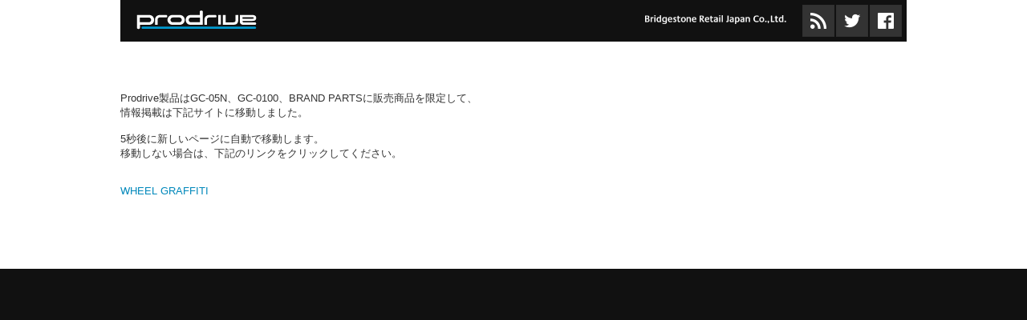

--- FILE ---
content_type: text/html; charset=UTF-8
request_url: https://prodrive-japan.com/products/gc_0100s/
body_size: 1611
content:
<!DOCTYPE html>
<html lang="ja">
<head>
<meta charset="UTF-8">
<meta name="viewport" content="width=device-width,initial-scale=1.0,maximum-scale=1.0">
<title>Prodrive Japan</title>
<meta name="keywords" content="prodrive,プロドライブ,subaru,WRC,IMPREZZA,LEGACY,インプレッサ,レガシィ,GC-05K,GC-07J,GC-014i,GC-010E,GC-010G,GC-06H,SUSPENSION,MUFFLER,BRAKE PAD,">
<meta name="description" content="Prodrive Japanのオフィシャルサイト。製品の一覧、イベントレポートなどを掲載。">
<link rel="stylesheet" media="print,screen" href="/css/reset.css" />
<link rel="stylesheet" media="print,screen" href="/css/base.css" />
<!--[if lt IE 9]>
<script src="http://html5shiv.googlecode.com/svn/trunk/html5.js"></script>
<link rel="stylesheet" media="screen" href="../css/cnt.css" />
<![endif]-->
<link rel="stylesheet" media="screen and (max-width: 480px)" href="/css/cnt_phone.css" />
<link rel="stylesheet" media="screen and (min-width: 481px) and (max-width: 768px)" href="/css/cnt_tablet.css" />
<link rel="stylesheet" media="print,screen and (min-width: 769px)" href="/css/cnt.css" />
<link rel="stylesheet" media="screen" href="/css/MyFontsWebfontsKit.css" />
<script src="https://ajax.googleapis.com/ajax/libs/jquery/1.7.1/jquery.min.js"></script>
<script src="/js/base_contents.js"></script>
<!--[if lte IE 6]>
<script type="text/javascript" src="js/DD_belatedPNG.js"></script>
<script type="text/javascript">DD_belatedPNG.fix('.png_img');</script>
<![endif]-->
</head>

<body id="products" class="contents_page">

<div id="container">

<div id="headerArea">
<header>
<hgroup>
<h1><a href="./index.html"><img src="/images/prodrive_logo.png" class="png_img" alt="Prodrive Japan"></a></h1>
</hgroup>

<!-- header -->


<div id="fb-root"></div>
<script>(function(d, s, id) {
 var js, fjs = d.getElementsByTagName(s)[0];
 if (d.getElementById(id)) return;
 js = d.createElement(s); js.id = id;
 js.src = "//connect.facebook.net/ja_JP/all.js#xfbml=1";
 fjs.parentNode.insertBefore(js, fjs);
}(document, 'script', 'facebook-jssdk'));</script>
<div class="header_company">
<span>
<img src="/images/company_logo.png" alt="Bridgestone Retail Japan Co., Ltd.">
</span>
</div>
<section id="header_nav">
<ul>
<li id="header_nav1"><a href="feed://prodrive-japan.com/plog/atom.xml">RSS</a></li>
<li id="header_nav2"><a href="https://twitter.com/#!/ProdriveJapan" target="_blank">TWITTER</a></li>
<li id="header_nav3"><a href="https://www.facebook.com/pages/Prodrive-Japan/216625281726850/" target="_blank">FACEBOOK</a></li>
<li id="header_nav4" class="line_last"><a href="#">Navigation</a></li>
</ul>
<!-- /#header_nav --></section>

<!-- /header -->
<script>
window.onload = function(){
	window.setTimeout(function(){
		window.location.href = "https://www.bs-awh.ne.jp/prodrive/gc_0100/";
	}, 5000);
}
</script>
</header>
<!-- /#headerArea --></div>

<div id="contentsArea">
<div id="contentsBody">



<div class="single_col">

<section id="productArea" class="clearfix">


<article class="product_list clearfix">

<div class="text_body" style="color:#333;">
    Prodrive製品はGC-05N、GC-0100、BRAND PARTSに販売商品を限定して、<br>
    情報掲載は下記サイトに移動しました。<br>
    <br>			
    5秒後に新しいページに自動で移動します。<br>
    移動しない場合は、下記のリンクをクリックしてください。
    <div style="padding:30px 0;">
        <a href="https://www.bs-awh.ne.jp/prodrive/gc_0100/"><span class="brandList-kana">WHEEL GRAFFITI</span></a>
    </div> 
</div>

</article>

<!-- /#productArea --></section>

<!-- /.single_col --></div>

<!-- /#contentsBody --></div>
<!-- /#contentsArea --></div>

<!-- footer -->
<!-- /footer -->

<!-- /#container --></div>
<script type="text/javascript" src="/_Incapsula_Resource?SWJIYLWA=719d34d31c8e3a6e6fffd425f7e032f3&ns=2&cb=95231927" async></script></body>
</html>


--- FILE ---
content_type: text/css
request_url: https://prodrive-japan.com/css/base.css
body_size: 1890
content:
@charset "UTF-8";
/* CSS Document */

body {
	font-size:13px;
    *font-size:small;
    *font:x-small;
	color: #ccc;
	-webkit-text-size-adjust : none;
	background-color:#111;
	font-family: "ヒラギノ角ゴ Pro W3", "Hiragino Kaku Gothic Pro", "メイリオ", Meiryo, Osaka, "ＭＳ Ｐゴシック", "MS PGothic", sans-serif;
}
body a {
	text-decoration:none;
	color:#0088bb;
	-webkit-tap-highlight-color:rgba(255,255,255,0.5);
}

#container {
	margin: 0px auto;
}

/*
product pannel
*/
#product_pannel {
	display:none;
	width:980px;
	height:330px;
	background-color:#333;
	opacity:0.95;
	filter: alpha(opacity=95);
	position:absolute;
	top:84px;
	left:0px;
	z-index:1000;
}
#product_pannel .product_close {
	display:block;
	width:20px;
	height:20px;
	cursor:pointer;
	position:absolute;
	top:5px;
	right:5px;
	text-indent:-9999px;
	background-image:url(../images/product_pannel/product_close.gif);
	background-repeat:no-repeat;
	background-position:0px 0px;
}
#product_pannel h2 {
	color:#333;
	font-size:153.9%;
	font-family: FuturaBT-Heavy;
	line-height:30px;
	position:absolute;
	top:10px;
	left:20px;
}

#product_pannel h2 a{
	color:#0099CC;
}

#pannel_body {
	position:absolute;
	top:50px;
	left:19px;
	width:940px;
	border-top:1px solid #555;
}
#pannel_nav {
	position:absolute;
	top:15px;
	left:0px;
}
.pannel_nav_tab {
	color:#333;
	font-size:123.1%;
	font-family: FuturaBT-Heavy;
	line-height:24px;
}
.pannel_contents {
	font-size:108%;
	font-family: FuturaBT-Heavy;
	position:absolute;
	top:15px;
	left:160px;
    display: none;
}
.pannel_nav_tab li {
	height:24px;
	line-height:24px;
	margin-bottom:1px;
}
.pannel_nav_tab li.active a {
	color: #ccc;
}
#pannel_wheel {
	position:absolute;
}
#pannel_parts {
	position:absolute;
}
.primary_nav {
	line-height:24px;
	width:180px;
	position:absolute;
	top:0px;
	left:0px;
}
.sub_nav {
	line-height:24px;
	width:280px;
	position:absolute;
	top:0px;
	left:200px;
}
.primary_nav a,
.sub_nav a {
	display:inline-block;
	padding:0px 5px;
	color: #0099CC !important;
}
.primary_nav a:hover,
.sub_nav a:hover {
	color:#333 !important;
	background-color:#0099CC;
}
.current_image_wheel,
.current_image_parts {
	width:220px;
	position:absolute;
	top:0px;
	left:560px;
}
.current_image_wheel img,
.current_image_parts img {
}
.current_image_wheel p,
.current_image_parts p {
	color:#333;
	font-size:96%;
	font-family: FuturaBT-Heavy;
}

footer #copyright {
	padding: 10px 0px;
	border-top: solid 1px #303030;
	text-align: center;
}
footer #copyright p {
	font-size: 77%;
	font-family: FuturaBT-Book;
}

span.req {
	color: #F06;
}
.text, textarea {
	border:1px solid #aaa;
	padding: 5px;
	color: #666;
	background: #fff;
	border-radius: 3px;
	-webkit-border-radius: 3px;
	-moz-border-radius: 3px;
}
label, input {
	vertical-align: middle;
	display: inline;
	float: none;
	width: auto;
	background: none;
	border: none;
}
.submit_btn {
	border-top:1px dotted #666;
	text-align:center;
	padding:10px 0px 15px 0px;
}
.submit {
	color: #fff;
	cursor: pointer;
	padding: 10px 20px;
	background: #0066cc;
	border:1px solid #333;
}
.reset {
	color: #fff;
	cursor: pointer;
	padding: 10px 20px;
	background: #333;
	border:1px solid #333;
}

article,aside,canvas,details,figcaption,figure,
footer,header,hgroup,menu,nav,section,summary{
　　display:block;
}

/*
*/
nav ul,
#content,
#container,
#contentsArea,
#contentsBody,
#footerArea,
.clearfix { /zoom : 1; }
nav ul:after,
#container:after,
#contentsArea:after,
#contentsBody:after,
#footerArea:after,
.clearfix:after { content : ''; display : block; clear : both; height:0; }

/*
common sstype
*/
/* margin */
.ma10 {margin: 10px !important; }
.ma20 {margin: 20px !important; }
.ma40 {margin: 40px !important; }

.mt10 {margin-top: 10px !important; }
.mt20 {margin-top: 20px !important; }
.mt40 {margin-top: 40px !important; }

.mr10 {margin-right: 10px !important; }
.mr20 {margin-right: 20px !important; }
.mr40 {margin-right: 40px !important; }

.mb10 {margin-bottom: 10px !important; }
.mb20 {margin-bottom: 20px !important; }
.mb40 {margin-bottom: 40px !important; }

.ml10 {margin-left: 10px !important; }
.ml20 {margin-left: 20px !important; }
.ml40 {margin-left: 40px !important; }

/* padding */
.pa10 {padding: 10px !important; }
.pa20 {padding: 20px !important; }
.pa40 {padding: 40px !important; }

.pt10 {padding-top: 10px !important; }
.pt20 {padding-top: 20px !important; }
.pt40 {padding-top: 40px !important; }

.pr10 {padding-right: 10px !important; }
.pr20 {padding-right: 20px !important; }
.pr40 {padding-right: 40px !important; }

.pb10 {padding-bottom: 10px !important; }
.pb20 {padding-bottom: 20px !important; }
.pb40 {padding-bottom: 40px !important; }

.pl10 {padding-left: 10px !important; }
.pl20 {padding-left: 20px !important; }
.pl40 {padding-left: 40px !important; }

/* text */
.textcolorbs { color:#aaa !important; vertical-align:bottom; }
.textcolorred { color:#f00 !important; vertical-align:bottom; }
.textcolorbg { color:#C90 !important; vertical-align:bottom; }
.color_green { color:#060 !important; vertical-align:bottom; }
.color_pdblue { color: #0099ce !important; vertical-align:bottom; }
.color_red { color:#f00 !important; vertical-align:bottom; }
.color_gray { color:#999 !important; vertical-align:bottom; }

strong { font-weight: bold; }

.off_cnt {
	color:#333!important;
	display:block;
	background-color:#000!important;
	border: none!important;
}
.release_date {
	color: #a78e43;
	font-weight: bold;
}

[v-cloak] {
  display: none;
}

--- FILE ---
content_type: text/css
request_url: https://prodrive-japan.com/css/cnt.css
body_size: 5523
content:
@charset "UTF-8";
/* CSS Document */
@import url("product.css");

.contents_page #headerArea {
	height: 84px;
	padding: 0px;
	background-position:0px center;
	background-repeat:no-repeat;
	background-color:#fff;
}
.contents_page #headerArea2,
.products_page #headerArea2{
	height: 520px;
	padding: 0px;
	background-position:0px center;
	background-repeat:no-repeat;
	background-color: #000;
}

.contents_page #headerArea_ex,
.products_page #headerArea_ex{
	height: 390px;
	padding: 0px;
	background-position:0px center;
	background-repeat:no-repeat;
	background-color: #000;
}

header {
	width:980px;
	margin: 0px auto;
	padding: 0px;
	position: relative;
}
header h1 {
	height: 52px;
	padding: 0px 0px 0px 20px;
	background-color:#111;
}
header h1 img {
	margin-top:6px;
}
header .header_company {
	position: absolute;
	top: 18px;
	right: 150px;
	color: #ffffff;
	width: 176px;
}
header .header_company img{
	max-width: 100%;
}
header nav {
	color:#f0f0f0;
	font-size:96%;
	font-family: FuturaBT-Heavy;
	background-color:#222;
	opacity:0.85;
	filter: alpha(opacity=85);
}
header nav a {
	color:#f0f0f0;
	text-decoration:none;
	height: 32px;
	display:block;
	padding:0px 2px;
}
header nav a:hover {
	color:#fff;
	text-shadow: 0px 0px 4px #fff;
}
#information #nav_info a,
#overview #nav_overview a,
#products #nav_product a,
#products #nav_product_iphone a,
#catalog #nav_catalog a,
#shop #nav_shoplist a,
#proshop #nav_shoplist a,
#contact #nav_contact a,
#special #nav_special a,
#plog #nav_plog {
	color:#000;
    background: #999;
}
#information #nav_info a:hover,
#overview #nav_overview a:hover,
#products #nav_product a:hover,
#products #nav_product_iphone a:hover,
#catalog #nav_catalog a:hover,
#shop #nav_shoplist a:hover,
#proshop #nav_shoplist a:hover,
#contact #nav_contact a:hover,
#special #nav_special a:hover,
#plog #nav_plog {
	color:#000;
	text-shadow: none;
}

header nav ul {
	margin-left:20px;
}
header nav li {
	float:left;
	height: 32px;
	line-height:34px;
	margin-right:10px;
}
header nav li#nav_product_iphone {
	display:none;
}
header nav li a img {
	padding: 0px;
	border: none;
}
#header_nav ul {
	position:absolute;
	top:6px;
	right:4px;
}
#header_nav li {
	display:block;
	float:left;
	background-repeat:no-repeat;
	background-position:0px 0px;
	margin-right:2px;
}
#header_nav ul li a {
	text-indent:-9999px;
	display:block;
	width:40px;
	height: 40px;
}
#header_nav ul li#header_nav1 {
	background-image: url(../images/btn_rss.png);
}
#header_nav ul li#header_nav2 {
	background-image: url(../images/btn_twitter.png);
}
#header_nav ul li#header_nav3 {
	background-image: url(../images/btn_fb.png);
}
#header_nav ul li#header_nav4 {
	display:none;
}
#header_nav ul li#header_nav5 {
	background-image: url(../images/btn_lang_ja.png);
}
#header_nav ul li#header_nav5 a {
	width: 60px !important;
	height: 40px !important;
}
#header_nav ul li#header_nav6 {
	background-image: url(../images/btn_lang_en.png);
}
#header_nav ul li#header_nav6 a {
	width: 60px !important;
	height: 40px !important;
}
#img_nav {
	margin-top:410px;
	text-align:center;
}
#img_nav ul {
    list-style:none;
}
#img_nav ul li {
	width:14px;
	height:14px;
    display: -moz-inline-box;
    display: inline-block;
	margin: 0px 10px 0px 10px;
	background-image: url(../images/img_nav.png);
	background-repeat:no-repeat;
	background-position:0px 0px;
}
#img_nav ul li.showPage {
	background-image: url(../images/img_nav_active.png);
}
#img_nav ul li a {
	text-indent:-9999px;
	display:block;
}
.img_btn {
	display:block;
	width:40px;
	height:40px;
	position:absolute;
}
.img_btn a {
	text-indent:-9999px;
	display:block;
	width:40px;
	height:40px;
}
#prev_btn {
	top:250px;
	left:10px;
	background-image: url(../images/arrow_left.png);
	background-repeat:no-repeat;
	background-position:0px 0px;
}
#next_btn {
	top:250px;
	right:10px;
	background-image: url(../images/arrow_right.png);
	background-repeat:no-repeat;
	background-position:0px 0px;
}

/*
contentsArea
*/
#contentsArea {
	background-color:#ffffff;
	z-index:10;
}
#contentsBody {
	width:980px;
	margin: 0px auto;
	position: relative;
}
#catalog #contentsArea,
#contact #contentsArea,
#link #contentsArea {
	background-image: url(../images/bg_2col_01.jpg);
	background-repeat:no-repeat;
	background-position:top center;
}

#movies #contentsArea,
#go_circuit #contentsArea {
	background-image: url(../images/ex_bg.gif) !important;
	background-repeat: repeat-x;
	background-position:top center;
	background-color: #000;
}

/*
side_banner
*/
#side_banner { text-align:left; }
#side_banner a { display:block; }
#side_banner p { margin: 0px 0px 20px 0px; }

/*
breadbrumb
*/
.breadcrumb {
	padding: 5px 20px 0;
}

.breadcrumb li {
	display: inline-block;
	color: #666;
}

.breadcrumb li:before {
	content: "\003e";
	margin: 0 4px;
}

.breadcrumb li:first-child:before {
	content: none;
}

/*
Information
*/
#information .left_col {
	width:620px;
	float:left;
	margin:30px 0px 30px 20px;
}
#information .right_col {
	width:300px;
	float:right;
	margin:30px 20px 30px 0px;
}
#infoArea {
	text-align:left;
	min-height:450px;
}
#infoArea_nav {
	margin:30px 0px 20px 0px;
	border-bottom:1px solid #999;
}
#infoArea_nav li {
	font-size:108%;
	float:left;
	margin:0px 20px 0px 0px;
}
#infoArea_nav li a {
	color: #0099cc;
	font-weight:bold;
}
#infoArea h2 {
	color: #333;
	font-size:182%;
	font-family: FuturaBT-Heavy;
	line-height:20px;
	margin: 0px 0px 30px 0px;
}

#infoArea h3 {
	color: #333;
	font-size:108%;
	font-weight:bold;
	line-height:138.5%;
	margin: 0px 0px 10px 0px;
	border-bottom:1px solid #333;
}

#infoArea h3.archive_head {
	color: #aaa;
	font-size:138.5%;
	font-family: FuturaBT-Medium;
	line-height:20px;
	margin: 0px 0px 20px 0px!important;
	border-bottom: none!important;
}

#infoArea article {
	margin: 0px 0px 30px 0px;
}

#infoArea time {
	color: #333;
	font-size:96%;
	font-family: FuturaBT-Medium;
	line-height:138.5%;
	width:10%;
	margin: 0px 0px 20px 0px;
	display: block;
}

#infoArea .infortext {
	color: #333;
	padding: 10px 0;
	clear: both;
}

#infoArea p a {
	color: #0088bb;
	font-weight:bold;
}
#infoArea .info_topics {
	clear:both;
	margin: 0px 0px 15px 0px;
	border-bottom:1px dotted #ccc;
}
#infoArea .info_topics time {
	color: #333;
	font-size:96%;
	font-family: FuturaBT-Medium;
	line-height:138.5%;
	float:left;
	width: 13%;
	margin: 0px 0px 5px 0px;
	padding-left:5px;
}
#infoArea .info_topics p {
	color: #666;
	font-size:108%;
	line-height:138.5%;
	float:right;
	width:85%;
	margin: 0px 0px 5px 0px;
}
#infoArea .info_topics2 {
	clear:both;
	padding-bottom:5px;
	margin: 0px 0px 5px 0px;
	border-bottom:1px solid #999;
}
#infoArea .info_topics2 time {
	color: #333;
	font-size:77%;
	font-family: FuturaBT-Medium;
	line-height:138.5%;
	margin: 0px 0px 0px 0px;
}
#infoArea .info_topics2 p {
	color: #666;
	font-size:96%;
	line-height:138.5%;
	margin: 0px 0px 5px 0px;
}

#infoArea ul {
	margin: 0px;
}
#infoArea ul li{
	padding: 5px 0 5px 5px;
	display: block;
	border-bottom: 1px dotted #999;
}
#infoArea ul.page_nav {
	margin: 20px 0px;
	padding: 0px;
	list-style: none;
	text-align: center;
}
#infoArea ul.page_nav li{
	margin: 0px;
	padding: 0px 10px;
	border-right: 1px solid #ccc;
	font-size:108%;
	line-height:138.5%;
	display: -moz-inline-box;
	display: inline-block;
	border-bottom: none!important;
}
#infoArea ul.page_nav li:last-child{
	border-right: none !important;
	padding-right: 10px;
}
#infoArea ul.page_nav li a{
	color: #0088bb;
	font-family: FuturaBT-Medium;
}
/* Windows IE7 only */
    *+html ul.page_nav li
    {
        display: inline;
        zoom: 1;
    }

/*
OVERVIEW
*/
#overview #contentsArea {
	background-image: none !important;
}

#overview .left_col {
	width:620px;
	float:left;
	margin:30px 0px 30px 20px;
}
#overview .right_col {
	width:300px;
	float:right;
	margin:30px 20px 30px 0px;
}
#overviewArea {
	text-align:left;
	padding: 30px 0px;
}
#overviewArea h2 {
	color: #333;
	font-size:182%;
	font-family: FuturaBT-Heavy;
	line-height:20px;
	margin: 0px 0px 10px 20px;
}
#overviewArea article {
	margin: 0px;
}
#overviewArea .text_body{
	padding: 20px 0px;
}

#overviewArea .fig{
	width: 490px;
	height: 350px;
}

#overviewArea .text_body h3 {
	color: #333;
	font-size:108%;
	font-weight:bold;
	line-height:138.5%;
	margin: 0px 30px 20px 30px;
}
#overviewArea .text_body p {
	color: #333;
	font-size:96%;
	line-height:138.5%;
	margin: 0px 30px 10px 30px;
}

#overviewArea .company_fig{
	width: 980px;
	height: 350px;
}
#overviewArea .company_text_body{
	background-color: #f0f0f0;
	padding: 20px 20px 10px 20px;
}

#overviewArea .company_text_body h3{
	width: 450px;
	color: #333;
	font-size:108%;
	font-weight:bold;
	line-height:138.5%;
	margin: 0px 20px 20px 0px;
}

#overviewArea .company_text_body h4{
	width: 450px;
	color: #333;
	font-weight:bold;
	font-size:96%;
	line-height:138.5%;
	margin: 0px 0px 10px 0px;
}

#overviewArea .company_text_body p{
	width: 450px;
	color: #333;
	font-size:96%;
	line-height:138.5%;
	margin: 0px 0px 10px 0px;
}

.alingn_left { float: left; }
.alingn_right { float: right	; }

/*
CATALOG
*/
#catalog .left_col {
	width:620px;
	float:left;
	margin:30px 0px 30px 20px;
}
#catalog .right_col {
	display:none;
}

#catalogArea {
	text-align:left;
}
#catalogArea h2 {
	color: #333;
	font-size:182%;
	font-family: FuturaBT-Heavy;
	line-height:20px;
	margin: 0px 0px 30px 0px;
}
#catalogArea article {
	display:block;
	margin: 0px 0px 30px 0px;
}
#catalogArea .catalogPdf {
	display:block;
	margin: 0px 10px 10px 0px;
}
#catalogArea .catalogPdf a{ background-image:url(../catalog/images/catalogPdf.png); }
#catalogArea .catalogViewer {
	display:block;
	margin: 0px 0px 10px 0px;
}
#catalogArea .catalogViewer a{ background-image:url(../catalog/images/catalogViewer.png); }
#catalogArea .catalog2014Pdf, .catalog2015Pdf {
	display:block;
	margin: 0px 10px 10px 0px;
}
#catalogArea .catalog2014Pdf a{ background-image:url(../catalog/images/catalog2014Pdf.png); }
#catalogArea .catalog2015Pdf a{ background-image:url(../catalog/images/catalog2015Pdf.png); }
#catalogArea .catalog2018Pdf a{ background-image:url(../catalog/images/catalogPdf.png); }

#catalogArea h3 {
	color: #333;
	font-size:108%;
	font-weight:bold;
	line-height:138.5%;
	margin: 0px 0px 10px 0px;
	border-bottom:1px solid #333;
}
#catalogArea p {
	color: #333;
	font-size:96%;
	line-height:138.5%;
	margin: 0px 0px 10px 0px;
}
#catalogArea dt {
	color: #333;
	font-size:96%;
	width:119px;
	float:left;
	clear:both;
	vertical-align: middle;
	padding: 5px 0px;
	border-top:1px dotted #666;
}
#catalogArea span.text_s {
	font-size:10px;
	display:inline-block;
}
#catalogArea dd {
	color: #333;
	width:500px;
	float:right;
	vertical-align: middle;
	padding: 5px 0px;
	border-top:1px dotted #666;
}
#catalogArea li {
	width:305px;
	float:left;
}
#catalogArea li a{
	width:305px;
	height: 70px;
	display: block;
	text-indent: -9999px;
	background-position: center center;
	background-repeat: no-repeat;
	background-color: #0099ce;
}

#catalogArea .checkboxLabel{
	line-height:20px;
}
#catalogArea .radioLabel{
	line-height:20px;
}
#catalogArea .checkSelected,
#catalogArea .radioSelected {
	line-height:20px;
}
#catalogArea .submit {
	width:200px;
	font-size: 153.9%;
	line-height:20px;
	margin-right:10px;
}
#catalogArea .reset {
	width:200px;
	font-size: 153.9%;
	line-height:20px;
}
#catalogArea #form:not(.is-confirm) .confirm {
	display: none;
}
#catalogArea #form:not(.is-invalid) .invalid {
	display: none;
}
#catalogArea #form.is-confirm .input {
	display: none;
}
#catalogArea #form .error_message {
	color: #F06;
}
#catalogArea #form .buttons {
	clear: both;
	border-top:1px dotted #666;
	padding-top: 10px;
}
#catalogArea #form .buttons input + div {
	position: absolute;
}
#catalogArea #form [hidden] {
	display: none;
}












/*
Shop List
*/
#shop .left_col {
	width:620px;
	float:left;
	margin:30px 0px 30px 20px;
}
#shop .right_col {
	width:300px;
	float:right;
	margin:30px 20px 30px 0px;
}
#shopArea {
	text-align:left;
}
#shopArea h2 {
	color: #333;
	font-size:182%;
	font-family: FuturaBT-Heavy;
	line-height:20px;
	margin: 0px 0px 30px 0px;
}
#shopArea article {
	display:block;
	margin: 0px 0px 30px 0px;
}
#shopArea h3 {
	color: #333;
	font-size:108%;
	font-weight:bold;
	line-height:138.5%;
	margin: 0px 0px 10px 0px;
	border-bottom:1px solid #333;
}

#shopArea p {
	color: #333;
	font-size:96%;
	line-height:138.5%;
	margin: 0px 0px 10px 0px;
}
#shopArea article #pagejumper {
	padding: 0px 0px 40px 0px;
}
#shopArea ul {
	text-align: left;
}

#shopArea ul li{
	max-width: 180px;
	display: inline-block;
	margin: 0px 10px 20px 10px;
	overflow: hidden;
}

#shopArea ul li img{
	max-width: 180px;
}

#shopArea table {
	width:620px;
	border-top: none !important;
	margin-bottom: 40px;
}
#shopArea th {
	font-size:100%;
	color:#333;
	font-weight:normal;
	vertical-align:middle;
	text-align:center;
	background-color:#eee;
	border-top:1px solid #ccc;
	border-right:1px solid #ccc;
	border-left:1px solid #ccc;
	border-bottom:1px solid #ccc;
	padding: 3px;
}
#shopArea td {
	font-size:85%;
	color:#333;
	vertical-align:middle;
	text-align:left;
	border:1px solid #ccc;
	padding: 3px;
}
#shopArea td.chihou {
	text-align: center;
	white-space: nowrap;
}





/* Windows IE7 only */
*+html #shopArea ul li
{
	display: inline;
	zoom: 1;
}

*html #shopArea ul li
{
	display: inline;
	zoom: 1;
}


/*
#shopArea table {
	width:100%;
}
#shopArea th {
	font-size:85%;
	color:#fff;
	font-weight:bold;
	vertical-align:middle;
	text-align:center;
	padding:2px;
	border:1px solid #ccc;
	background-color:#666666;
}
#shopArea td {
	font-size:85%;
	color:#666;
	padding:2px;
	vertical-align:middle;
	border:1px solid #ccc;
}
#shopArea td .note1 {
	font-size:85%;
	color:#F39;
	font-weight:bold;
}
*/

/*
Contact
*/
#contact .left_col {
	width:620px;
	float:left;
	margin:30px 0px 30px 20px;
}
#contact .right_col {
	display:none;
}
#contactArea {
	text-align:left;
}
#contactArea h2 {
	color: #333;
	font-size:182%;
	font-family: FuturaBT-Heavy;
	line-height:20px;
	margin: 0px 0px 30px 0px;
}
#contactArea article {
	display:block;
	margin: 0px 0px 30px 0px;
}
#contactArea h3 {
	color: #333;
	font-size:108%;
	font-weight:bold;
	line-height:138.5%;
	margin: 0px 0px 10px 10px;
	border-bottom:1px solid #333;
}
#contactArea p {
	color: #333;
	font-size:96%;
	line-height:138.5%;
	margin: 0px 0px 10px 0px;
}
#contactArea dt {
	color: #333;
	font-size:96%;
	width:119px;
	float:left;
	clear:both;
	vertical-align: middle;
	padding: 5px 0px;
	border-top:1px dotted #666;
}
#contactArea dt span.text_s {
	font-size:10px;
	display:inline-block;
}
#contactArea dd {
	color: #333;
	width:500px;
	float:right;
	vertical-align: middle;
	padding: 5px 0px;
	border-top:1px dotted #666;
}
#contactArea li {
	width:50%;
	float:left;
}
#contactArea .checkboxLabel{
	line-height:20px;
}
#contactArea .radioLabel{
	line-height:20px;
}
#contactArea .checkSelected,
#contactArea .radioSelected {
	line-height:20px;
}
#contactArea .submit {
	width:200px;
	font-size: 153.9%;
	line-height:20px;
	margin-right:10px;
}
#contactArea .reset {
	width:200px;
	font-size: 153.9%;
	line-height:20px;
}

/*
Special
*/
#special .single_col {
	padding:30px 0px 30px 0px;
}
#special .left_col {
	width:630px;
	float:left;
	margin:30px 0px 30px 20px;
}
#special .right_col {
	width:300px;
	float:right;
	margin:30px 20px 30px 0px;
}

#special {
	text-align:left;
}
#special h2 {
	color: #333;
	font-size:182%;
	font-family: FuturaBT-Heavy;
	line-height:20px;
	margin: 0px 0px 20px 0px;
}
#special article {
	display:block;
	margin: 0px 0px 30px 0px;
}

#specialArea {
	text-align:left;
}
#specialArea_nav {
	margin:30px 10px 0px 20px;
}
#specialArea_nav li {
	color: #999;
	font-size: 153.9%;
	font-family: FuturaBT-Heavy;
	float:left;
	margin:0px 20px 0px 0px;
}
#specialArea_nav li a {
	color: #0099cc;
	line-height:20px;
	font-weight:bold;
}
#specialArea h2 {
	color: #333;
	font-size:182%;
	font-family: FuturaBT-Heavy;
	line-height:20px;
	margin: 0px 20px 20px 20px;
}
#specialArea article h2 {
	margin: 0px 0px 10px 0px;
	border-bottom:1px solid #333;
}
#specialArea h2 span {
	font-size:90%;
}
#specialArea article.special_list {
	margin:0px 0px 30px 0px;
}
#specialArea article.intro,
#specialArea article.feature {
	margin:0px 0px 20px 0px;
/*	background-color:#fff;*/
}
#specialArea article.size_price,
#specialArea article.face_disk {
	margin:0px 20px 30px 20px;
}
#specialArea article.rotaion_list {
	margin:0px 0px 30px 0px;
}
#specialArea article.gallery_list {
	margin:0px 0px 30px 0px;
}
#specialArea article.reference {
	margin:0px 20px 30px 20px;
}
#specialArea article h2 {
	margin:0px 0px 20px 0px;
}
.special_list .item_unit {
	color:#666;
	font-size:85%;
	line-height:120%;
	width:220px;
	float:left;
	margin:0px 0px 18px 18px;
	background-color:#333;
	border: 1px #ccc solid;
}
.special_list .item_unit img{
	max-width:220px;
}
.special_list .item_unit .p_name {
	font-size: 138.5%;
	font-style:italic;
	display: table-cell;
	vertical-align: middle;
	text-align: center;
	width:220px;
	height: 40px;
	line-height:18px;
}
.special_list .item_unit .p_name a {
	font-style:italic;
	font-family: FuturaBT-Medium;
	display:block;
	background-repeat:no-repeat;
	background-position:0px 0px;
}
.special_list .item_unit .p_name a:hover {
	color:#fff;
}
.special_list .item_unit span.text_s {
	font-size:77%;
	vertical-align: middle;
}

/*
EVENT REPORT
*/
#reportArea article {
	margin: 0px 0px 40px 0;
}
#reportArea h2 { padding-left: 18px !important;}
#reportArea .text_body{
	padding: 0px;
}

#reportArea .fig{
	width: 460px;
	height: 420px;
	padding: 0 0 0 18px;
}

#reportArea .fig2014{
	width: 460px;
	height: 600px;
	padding: 0 0 0 18px;
}

#reportArea .text_body h3 {
	color: #333;
	font-size:108%;
	font-weight:bold;
	line-height:138.5%;
	margin: 0px 30px 20px 30px;
}
#reportArea .text_body p {
	color: #333;
	font-size:96%;
	line-height:138.5%;
	margin: 0px 30px 10px 30px;
}

#reportArea article.report_list {
	margin:0px 0px 30px 0px;
}
#reportArea article.reference {
	margin:0px 20px 30px 20px;
}
#reportArea article h2 {
	margin:0px 0px 20px 0px;
}
.report_list .item_unit {
	color:#666;
	font-size:85%;
	line-height:120%;
	width:220px;
	float:left;
	margin:0px 0px 18px 18px;
	background-color:#333;
	border: 1px #ccc solid;
}
.report_list .item_unit img{
	max-width:220px;
}

.alingn_left { float: left; }
.alingn_right { float: right; }

.reporten{ height: auto !important;}
.texten{ color: #999 !important; }

/*
GO CIRCUIT
*/
#go_circuitArea article {
	margin: 0;
}
#go_circuitArea .text_body{
	padding: 20px 0px;
}

#go_circuitArea .text_l{
	width:490px;
	height: 270px;
}

#go_circuitArea .text_r{
	width:490px;
	height: 270px;
}

#go_circuitArea .fig{
	width: 490px;
	height: 310px;
}

#go_circuitArea .text_body h3 {
	color: #333;
	font-size:108%;
	font-weight:bold;
	line-height:138.5%;
	margin: 0 0 20px 0;
}
#go_circuitArea .text_body p {
	color: #333;
	font-size:96%;
	line-height:138.5%;
	margin: 0 0 30px;
}

#go_circuitArea table {
	width:980px;
	border-top: none !important;
	margin-bottom: 40px;
}
#go_circuitArea th {
	font-size:85%;
	color:#fff;
	font-weight:bold;
	vertical-align:middle;
	text-align:center;
	background-color:#333;
	border-top:1px solid #333;
	border-right:1px solid #333;
	border-left:1px solid #333;
	border-bottom:1px solid #333;
}
#go_circuitArea td {
	font-size:85%;
	color:#666;
	vertical-align:middle;
	text-align:center;
	border:1px solid #ccc;
}


/*
Matching List
*/
#matching .left_col {
	width:620px;
	float:left;
	margin:30px 0px 30px 20px;
}
#matching .right_col {
	width:300px;
	float:right;
	margin:30px 20px 30px 0px;
}
#matchingArea {
	text-align:left;
}
#matchingArea h2 {
	color: #333;
	font-size:182%;
	font-family: FuturaBT-Heavy;
	line-height:20px;
	margin: 0px 0px 30px 20px;
}
#matchingArea article {
	display:block;
	margin: 0px 0px 30px 0px;
}
#matchingArea h3 {
	color: #333;
	font-size:108%;
	font-weight:bold;
	line-height:138.5%;
	margin: 0px 0px 10px 20px;
	border-bottom:1px solid #333;
}
#matchingArea p {
	color: #333;
	font-size:96%;
	line-height:138.5%;
	margin: 0px 0px 10px 0px;
}
#matchingArea article #pagejumper {
	padding: 0px 0px 40px 0px;
}
#matchingArea article div.tabewraper {
	width: 940px;
	margin: 0 0 20px 20px;
}
#matchingArea ul {
	text-align: left;
	color: #333;
}
#matchingArea ul li{
	display: inline-block;
	margin: 5px 0px 10px 0px;
	overflow: hidden;
}
#matchingArea ul.chushaku{
	font-size:85%;
}
#matchingArea ul.kajyou {
	list-style: decimal;
	margin: 0px 10px 20px 20px;
}
#matchingArea ul.koumoku {
	list-style: circle;
	margin: 0px 10px 20px 20px;
}
#matchingArea table {
    width:100%;
	border-top: none !important;
}
#matchingArea table tr.tableheadline td {
	background-color:#ddd;
	color: #333;
}

#matchingArea table td.carimage {
	width: 200px;
	text-align:left;
}
#matchingArea th {
	font-size:100%;
	color:#333;
	font-weight:normal;
	vertical-align:middle;
	text-align:center;
	background-color:#eee;
	border-top:1px solid #ccc;
	border-right:1px solid #ccc;
	border-left:1px solid #ccc;
	border-bottom:1px solid #ccc;
	padding: 3px;
	white-space: nowrap;
}
#matchingArea td {
	font-size:85%;
	color:#333;
	vertical-align:middle;
	text-align:center;
	border:1px solid #ccc;
	padding: 3px;
}







.h2_sub_go {
	font-weight: bold;
	color: #0099ce !important;
	font-size: 20px !important;
}
.maLR30 { margin-left: 30px !important; margin-right: 30px !important; }
.maB0 { margin-bottom: 0!important; }
.alingn_left { float: left; }
.alingn_right { float: right; }

/*
Sub Contents
*/
.sub_contents .left_col {
	width:620px;
	float:left;
	margin:30px 0px 30px 20px;
}
.sub_contents .right_col {
	width:300px;
	float:right;
	margin:30px 20px 30px 0px;
}
.sub_contents h2 {
	color: #333;
	font-size:182%;
	font-family: FuturaBT-Heavy;
	line-height:20px;
	margin: 0px 0px 30px 0px;
}
.sub_contents article {
	display:block;
	margin: 0px 0px 30px 0px;
}
.sub_contents h3 {
	color: #333;
	font-size:108%;
	font-weight:bold;
	line-height:138.5%;
	margin: 0px 0px 10px 0px;
	border-bottom:1px solid #333;
}
.sub_contents h4 {
	color: #666;
	font-size:96%;
	font-weight:bold;
	line-height:138.5%;
	margin: 10px 0px 10px 0px;
	border-bottom:1px solid #ccc;
}
.sub_contents h5 {
	color: #666;
	font-size:85%;
	font-weight:bold;
	line-height:138.5%;
	margin: 10px 0px 5px 0px;
}
.sub_contents p {
	color: #999;
	font-size:96%;
	line-height:138.5%;
	margin: 0px 0px 10px 0px;
}
.sub_contents article ul {
	color: #666;
	font-size:96%;
	line-height:138.5%;
	margin: 0px 0px 10px 0px;
}
.sub_contents article li {
	color: #666;
	font-size:96%;
	line-height:138.5%;
	margin: 0px 0px 5px 25px;
}
.sub_contents article ul.listDisc {
	list-style: disc;
}
.sub_contents article ul.listCircle {
	list-style: circle;
}
.sub_contents article ul.listDecimal {
	list-style:decimal;
}

/*
Sub Contents : FAQ
*/
#faq article {
	border-bottom:1px solid #ccc;
}
#faq article dt {
	color: #666;
	font-size:96%;
	font-weight:bold;
	clear:both;
	padding:5px 10px 5px 30px;
	background-image: url(../faq/images/faq_q.gif);
	background-repeat:no-repeat;
	background-position:0px 0px;
}
#faq article dd {
	color: #666;
	font-size:96%;
	font-style: italic;
	clear:both;
	padding:5px 10px 15px 30px;
	background-image: url(../faq/images/faq_a.gif);
	background-repeat:no-repeat;
	background-position:0px 0px;
}

/*
Sub Contents : Terms of use
*/
#terms article {
	border-bottom:1px solid #ccc;
}
#terms article td {
	color: #666;
	font-size:96%;
	padding:2px 5px 2px 5px;
}

/*
Link
*/
#link .right_col {
	display:none;
}
#link article {
	display:block;
	margin: 0px 0px 30px 0px;
}
#linkArea ul {
	text-align: left;
}

#linkArea ul li{
	max-width: 180px;
	display: inline-block;
	margin: 0px 10px 20px 10px;
	overflow: hidden;
}

#linkArea ul li img{
	max-width: 180px;
}
#linkArea ul li.linkbanner{
	max-width: 200px !important;
}
#linkArea ul li.linkbanner img{
	max-width: 200px !important;
}
/* Windows IE7 only */
*+html #linkArea ul li
{
	display: inline;
	zoom: 1;
}

*html #linkArea ul li
{
	display: inline;
	zoom: 1;
}

/*
#linkArea dt span.text_s {
	font-size:10px;
	display:inline-block;
}
#linkArea dd {
	color: #333;
	width:500px;
	float:right;
	vertical-align: middle;
	padding: 5px 0px;
	border-top:1px dotted #666;
}
#linkArea li {
	width:50%;
	float:left;
}
#linkArea .checkboxLabel{
	font-size:96%;
	line-height:20px;
}
#linkArea .radioLabel{
	font-size:96%;
	line-height:20px;
}
#linkArea .checkSelected,
#linkArea .radioSelected {
	line-height:20px;
}
#linkArea .submit {
	width:200px;
	font-size: 153.9%;
	line-height:20px;
	margin-right:10px;
}
#linkArea .reset {
	width:200px;
	font-size: 153.9%;
	line-height:20px;
}
*/


/*
Event Info
*/
#event .event-body {
	display: flex;
	justify-content: space-between;
	margin: 30px 20px;
	color: #000;
}
#event .left_col {
	width:620px;
}
#event .right_col {
	width:300px;
}
#event .page-title {
	font-size: 182%;
	font-family: FuturaBT-Heavy;
	margin-bottom: 30px;
}
#event .list-head {
	margin-bottom: 20px;
}
#event .list-head h3 {
	color: #333;
	font-size: 112.5%;
	font-weight: bold;
	margin-bottom: 10px;
	padding-bottom: 5px;
	border-bottom: 1px solid #333;
}
#event .toggle-control {
	position: sticky;
	z-index: 200;
	left: 0;
	top: 0;
	display: flex;
	justify-content: flex-end;
	align-items: center;
	gap: 0 20px;
	margin-bottom: 20px;
	padding: 5px 0;
	background: #fff;
}
#event .toggle-control button {
	appearance: none;
	border: 0;
	padding: 5px 24px 5px 0;
	color: #0099ce;
	font: inherit;
	font-weight: bold;
	background: url() right center/auto 24px no-repeat;
	cursor: pointer;
}
#event .toggle-control button:hover {
	opacity: .7;
}
#event .toggle-control .toggle-open-all {
	background-image: url(../images/icon_open_all.png);
}
#event .toggle-control .toggle-close-all {
	background-image: url(../images/icon_close_all.png);
}
#event .content {
	background: #eee;
	margin-bottom: 10px;
}
#event .content * {
	box-sizing: border-box;
}
#event .content-toggle {
	position: relative;
}
#event .content-toggle .toggle-btn {
	position: absolute;
	right: 15px;
	top: 20px;
	appearance: none;
	border: 0;
	padding: 0;
	width: 24px;
	height: 24px;
	white-space: nowrap;
	text-indent: 101%;
	overflow: hidden;
	font: inherit;
	background: url(../images/icon_open.png) right center/contain no-repeat;
	cursor: pointer;
}
#event .content-toggle.open .toggle-btn {
	background-image: url(../images/icon_close.png);
}
#event .content-toggle .toggle-btn:hover {
	opacity: .7;
}
#event .content-head {
	display: flex;
	padding: 20px 50px 20px 20px;
}
#event .content-head dt {
	flex-shrink: 0;
	width: 80px;
	margin-right: 20px;
	padding: 3px 0;
}
#event .content-head dd {
	flex: 1;
}
#event .content-title {
	font-size: 150%;
	font-weight: bold;
}
#event .content-title a:hover {
	text-decoration: underline;
}
#event .content-shop {
	font-size: 112.5%;
	font-weight: bold;
	margin-top: 5px;
}
#event .content-shop a:hover {
	text-decoration: underline;
}
#event .content-body {
	margin: 0 50px 0 120px;
	overflow: hidden;
}
#event .content-body-in {
	padding-bottom: 20px;
}
#event .content-body img {
	width: 100%;
	height: auto;
}
#event .content-body p {
	margin-bottom: 1.5em;
}
.pagination {
	display: flex;
	align-items: center;
	justify-content: center;
	text-align: center;
	gap: 15px;
	padding: 60px 0 80px;
}
.pagination * {
	box-sizing: border-box;
}
.pagination a:hover {
	opacity: .7;
}
.pagination img {
	display: block;
	width: 20px;
}
.pagination-item {
	font-weight: bold;
}
.pagination-prev {
	margin-right: 10px;
}
.pagination-next {
	margin-left: 10px;
}
span.pagination-prev,
span.pagination-next {
	filter: grayscale(1);
	opacity: .5;
}
.pager {
	display: grid;
	grid-template-columns: repeat(3,1fr);
	gap: 15px;
	text-align: center;
	padding: 60px 0 80px;
}
.pager * {
	box-sizing: border-box;
}
.pager a {
	display: flex;
	align-items: center;
	gap: 5px;
	font-weight: bold;
}
.pager a:hover {
	opacity: .7;
}
.pager img {
	display: block;
	width: 20px;
}
.pager-link {
	display: flex;
	align-items: center;
	justify-content: center;
	gap: 15px;
}
.pager-prev {
	margin-right: auto;
}
.pager-next {
	margin-left: auto;
}
.notfound {
	margin: 50px 0;
	padding: 30px;
	text-align: center;
	background: #f5f5f5;
}


/*
SNS Button
*/
.sns_unit {
	height:30px;
	border-top:1px solid #aaa;
	border-bottom:1px solid #111;
	background-color:#333;
}
.sns_unit ul {
	width:960px;
	margin: 0px auto;
}
.sns_unit li {
	float:left;
	margin: 5px 10px 0px 0px;
	display: block;
}

.fb-like { display: block; }
/*
footerArea
*/
#footerArea {
	border-top:1px solid #333;
	background-color:#111;
}
footer {
	color: #999;
	padding: 0px;
}
footer #footer_nav {
	text-align:left;
	width:960px;
	margin: 0px auto;
	font-family: FuturaBT-Medium;
	padding:30px 0px 0px 0px;
}
footer #footer_nav ul {
	border-top: solid 1px #303030;
	padding-top:5px;
	margin: 10px 0px 15px 0px;
}
footer #footer_nav li a {
	background-image: url("../images/footer_nav_bg.png");
	background-position: 0 6px;
	background-repeat: no-repeat;
	float: left;
	height: 20px;
	line-height:2em;
	margin-right: 30px;
	padding-left: 12px;
}
footer #footer_nav li a {
	color:#999;
}
footer #footer_nav li a:hover {
	color:#fff;
	text-shadow: 0px 0px 4px #fff;
}
#faq li#nav_faq a,
#terms li#nav_terms a,
#privacy li#nav_privacy a,
#privacypolicy li#nav_privacypolicy a,
#sitemap li#nav_sitemap a,
#corporate li#nav_corporate a,
#link li#nav_link a {
	color:#333;
	background-image: url("../images/footer_nav_bg_current.png");
	background-repeat: no-repeat;
}
#faq #nav_faq a,
#terms #nav_terms a,
#privacy #nav_privacy a,
#privacypolicy #nav_privacypolicy a,
#sitemap #nav_sitemap a,
#corporate #nav_corporate a,
#link #nav_link a {
	text-shadow: none;
}
footer #footer_banner {
	width:960px;
	margin: 0px auto;
	padding: 10px 0px 0px 0px;
	border-top: solid 1px #303030;
}
footer #footer_banner ul {
	padding-top:5px;
	margin: 0px 0px 50px 0px;
}
footer #footer_banner li {
	float:left;
	margin-right:40px;
}
footer #footer_banner li a {
	color:#666;
}

/*
*/
.info_topics { /zoom : 1; }
.info_topics:after { content : ''; display : block; clear : both; height:0; }


--- FILE ---
content_type: text/css
request_url: https://prodrive-japan.com/css/MyFontsWebfontsKit.css
body_size: 830
content:
/* @license
 * MyFonts Webfont Build ID 2238190, 2012-04-24T00:33:20-0400
 * 
 * The fonts listed in this notice are subject to the End User License
 * Agreement(s) entered into by the website owner. All other parties are 
 * explicitly restricted from using the Licensed Webfonts(s).
 * 
 * You may obtain a valid license at the URLs below.
 * 
 * Webfont: Futura Light by Bitstream
 * URL: http://www.myfonts.com/fonts/bitstream/futura/light/
 * Licensed pageviews: unspecified
 * 
 * Webfont: Futura Book by Bitstream
 * URL: http://www.myfonts.com/fonts/bitstream/futura/book/
 * Licensed pageviews: unspecified
 * 
 * Webfont: Futura Medium by Bitstream
 * URL: http://www.myfonts.com/fonts/bitstream/futura/medium/
 * Licensed pageviews: 20,000
 * 
 * Webfont: Futura Bold by Bitstream
 * URL: http://www.myfonts.com/fonts/bitstream/futura/bold/
 * Licensed pageviews: unspecified
 * 
 * Webfont: Futura Heavy by Bitstream
 * URL: http://www.myfonts.com/fonts/bitstream/futura/heavy/
 * Licensed pageviews: unspecified
 * 
 * 
 * License: http://www.myfonts.com/viewlicense?type=web&buildid=2238190
 * Webfonts copyright: Copyright 1990-2003 Bitstream Inc. All rights reserved.
 * 
 * © 2012 Bitstream Inc
*/



  
 @font-face {font-family: 'FuturaBT-Light';src: url('webfonts/2226EE_0_0.eot');src: url('webfonts/2226EE_0_0.eot?#iefix') format('embedded-opentype'),url('webfonts/2226EE_0_0.woff') format('woff'),url('webfonts/2226EE_0_0.ttf') format('truetype');}
 
  
 @font-face {font-family: 'FuturaBT-Book';src: url('webfonts/2226EE_1_0.eot');src: url('webfonts/2226EE_1_0.eot?#iefix') format('embedded-opentype'),url('webfonts/2226EE_1_0.woff') format('woff'),url('webfonts/2226EE_1_0.ttf') format('truetype');}
 
  
 @font-face {font-family: 'FuturaBT-Medium';src: url('webfonts/2226EE_2_0.eot');src: url('webfonts/2226EE_2_0.eot?#iefix') format('embedded-opentype'),url('webfonts/2226EE_2_0.woff') format('woff'),url('webfonts/2226EE_2_0.ttf') format('truetype');}
 
  
 @font-face {font-family: 'FuturaBT-Bold';src: url('webfonts/2226EE_3_0.eot');src: url('webfonts/2226EE_3_0.eot?#iefix') format('embedded-opentype'),url('webfonts/2226EE_3_0.woff') format('woff'),url('webfonts/2226EE_3_0.ttf') format('truetype');}
 
  
 @font-face {font-family: 'FuturaBT-Heavy';src: url('webfonts/2226EE_4_0.eot');src: url('webfonts/2226EE_4_0.eot?#iefix') format('embedded-opentype'),url('webfonts/2226EE_4_0.woff') format('woff'),url('webfonts/2226EE_4_0.ttf') format('truetype');}
 
 
 @font-face {
    font-family: 'blackjackregular';
    src: url('webfonts/black_jack-webfont.eot');
    src: url('webfonts/black_jack-webfont.eot?#iefix') format('embedded-opentype'),
         url('webfonts/black_jack-webfont.woff') format('woff'),
         url('webfonts/black_jack-webfont.ttf') format('truetype'),
         url('webfonts/black_jack-webfont.svg#blackjackregular') format('svg');
    font-weight: normal;
    font-style: normal;
}


--- FILE ---
content_type: text/css
request_url: https://prodrive-japan.com/css/product.css
body_size: 4098
content:
@charset "UTF-8";
/* CSS Document */



/*
Products
*/
#product_nav {
	text-align: center;
	width: 100%;
	margin: 0px auto 0px auto;
	background-color: #111;
	border-top: 1px solid #333;
	border-bottom: 1px solid #333;
}
#product_nav ul {
	margin: 3px 0px 0px 0px;
}
#product_nav li {
	font-size: 153.9%;
	font-family: FuturaBT-Light;
	line-height: 40px;
	display: -moz-inline-box;
	display: inline-block;
	width: 120px;
	height: 40px;
	margin: 0px 0px 0px 0px;
	border: 1px solid #333;
	background-color: #333;
}
#product_nav li.line_last {
	border: solid 1px #333;
}
#product_nav li a {
	color: #fff;
	display: block;
	background-color: #0099cc;
}
#product_nav li a:hover {
	color: #fff;
	background-color: #7fcce6;
}
* html #product_nav li {
	display: inline;
	margin-right: 0px;
	zoom: 1;
}
*+html #product_nav li {
	display: inline;
	margin-right: 0px;
	zoom: 1;
}
#product_nav li.view180 {
	border: solid 1px #333;
}
#product_nav li.view180 a {
	width: 90px;
	padding-left: 30px;
	color: #333;
	display: block;
	background-color: #fff;
	background-image: url(../products/images/tab_180view.jpg);
	background-position: 0 0;
	background-repeat: no-repeat;
}
#product_nav li.view180 a:hover {
	color: #0099cc;
}
#products .single_col {
	padding: 30px 0px 30px 0px;
}
#products .left_col {
	width: 630px;
	float: left;
	margin: 30px 0px 30px 20px;
}
#products .right_col {
	width: 300px;
	float: right;
	margin: 30px 20px 30px 0px;
}
#productArea {
	text-align: left;
}
#productArea_nav {
	margin: 30px 10px 0px 20px;
}
#productArea_nav li {
	color: #999;
	font-size: 153.9%;
	font-family: FuturaBT-Heavy;
	float: left;
	margin: 0px 20px 0px 0px;
}
#productArea_nav li a {
	color: #0099cc;
	line-height: 20px;
	font-weight: bold;
}
#productArea h2 {
	color: #333;
	font-size: 182%;
	font-family: FuturaBT-Heavy;
	line-height: 1.3em;
	margin: 0px 20px 10px 20px;
}
#productArea article h2 {
	margin: 30px 0px 20px 30px;
}
#productArea h2 span {
	font-size: 90%;
}




#productArea h3 {
	color: #333;
	font-size: 150%;
	font-family: FuturaBT-Heavy;
	line-height: 1.3em;
	margin: 40px 20px 10px 20px;
}
#productArea article h3 {
	margin: 30px 0px 20px 30px;
}
#productArea h3 span {
	font-size: 90%;
}



#productArea article.product_list {
	margin: 0px 0px 30px 0px;
}
#productArea article.intro, #productArea article.feature {
	margin: 0px 0px 0px 0px;/*	background-color:#fff;*/
}
#productArea article.intro h2 {
	margin: 40px 0px 20px 0px;
}
#productArea article.productsEnd {
	padding-bottom: 60px;
}
#productArea article.size_price, #productArea article.face_disk {
	margin: 0px 20px 30px 20px;
}
#productArea article.face_disk {
}
#productArea article.face_disk h3 {
	color: #333;
	font-weight: bold;
	font-size: 0.85em;
}
#productArea article.face_disk .face_disk_text {
	color: #333;
	margin: 0 0 20px 0;
	font-size: 0.85em;
}
#productArea article.face_disk .note2 {
	color: #F39;
	font-weight: bold;
	font-size: 0.85em;
}
#productArea article.rotaion_list {
	margin: 0px 0px 30px 0px;
}
#productArea article.gallery_list {
	margin: 0px 0px 0px 0px;
}
#productArea article.reference {
	margin: 0px 20px 30px 20px;
}
.product_list .item_unit {
	color: #666;
	font-size: 85%;
	line-height: 120%;
	width: 220px;
	float: left;
	margin: 0px 0px 18px 18px;
	background-color: #333;
	border: 1px #ccc solid;
}
.product_list .item_unit img {
	max-width: 220px;
}
.product_list .item_unit .p_name {
	font-size: 138.5%;
	font-style: italic;
	display: table-cell;
	vertical-align: middle;
	text-align: center;
	width: 220px;
	height: 40px;
	line-height: 18px;
}
.product_list .item_unit .p_name a {
	font-style: italic;
	font-family: FuturaBT-Medium;
	display: block;
	background-repeat: no-repeat;
	background-position: 0px 0px;
}
.product_list .item_unit .p_name a:hover {
	color: #fff;
}
.product_list .item_unit span.text_s {
	font-size: 77%;
	vertical-align: middle;
}
/*
Products : TOP
*/

/* GC-012L */
#gc-012l {
	height: 640px;
	position: relative;
	background-image: url(../products/gc_012l/images/fig_intro.jpg);
	background-repeat: no-repeat;
	background-position: 0px 0px;
}
#gc-012l h2 {
	position: absolute;
	top: 0px;
	left: 490px;
	border-bottom: none!important;
}
#gc-012l h3 {
	color: #333;
	font-size: 123.1%;
	line-height: 138.5%;
	font-weight: bold;
	position: absolute;
	top: 120px;
	left: 490px;
}
#gc-012l p.lead1 {
	color: #333;
	font-size: 96%;
	position: absolute;
	top: 360px;
	left: 490px;
}
h2 .h2_pd {
	font-size: 70%;
	margin-right: 0.5em;
}
h2 .h2_sub {
	color: #0099ce;
	font-family: FuturaBT-Book;
	font-size: 65%!important;
	margin-left: 1em;
}
h3 .h3_sub {
	color: #0099ce;
	font-family: FuturaBT-Book;
	vertical-align: baseline;
	font-size: 100%!important;
}
.sizelineup {
	color: #999;
	font-size: 100%;
	position: absolute;
	top: 70px;
	left: 490px;
	font-weight: bold;
	font-family: FuturaBT-Heavy;
}
.salecaution_title {
	color: #F00;
	font-size: 70% !important;
	margin-left: 1em;
}
.salecaution {
	color: #F00;
	font-size: 96% !important;
	margin-left: 1em;
}
.text_l {
	width: 490px;
	float: left;
}
.text_parts_l {
	width: 490px;
	float: left;
}
.text_r {
	width: 490px;
	height: 300px;
	float: right;
}
.text_both {
	float: left;
}
.text_contact {
	float: left;
	padding-bottom: 20px;
}
.text_parts_contact {
	padding-bottom: 20px;
	clear: both;
}
.fig_l {
	width: 490px;
	float: left;
	margin: 0px;
	padding: 0px;
	height: 300px;
}
.fig_r {
	width: 490px;
	float: right;
	margin: 0px;
	padding: 0px;
	height: 300px;
}
.fig_large {
	height: 380px !important;
}
.figCaption_l {
	width: 490px;
	float: left;
	margin: 0px;
	padding: 0 0 0 0;
}
.figCaption_r {
	width: 490px;
	float: right;
	margin: 0px;
	padding: 0 0 0 0;
}
.figCaption_l h4, .figCaption_r h4 {
	font-weight: bold;
	color: #333;
	font-size: 100%;
	line-height: 138.5%;
	margin: 6px 20px 0px 20px;
}
.figCaption_l p, .figCaption_r p {
	color: #666;
	font-size: 96%;
	line-height: 120%;
	margin: 6px 20px 20px 20px;
}
.figCaption {
	color: #666;
	font-size: 96%;
	line-height: 120%;
	margin: 6px 0px 20px 0px;
	text-align: left;
}
.primaryElm70 {
	margin: 70px 0 0 0;
}
.primaryElm20 {
	margin: 20px 0 0 0;
}
#productArea .text_body h3 {
	color: #333;
	font-size: 123.1%;
	line-height: 123.1%;
	font-weight: bold;
	margin: 40px 30px 20px 30px;
}
#productArea .text_body p {
	color: #333;
	font-size: 100%;
	line-height: 153.9%;
	margin: 0px 30px 10px 30px;
}


/* LIMITED SALE */
#limitedsale {
	height: 720px;
	position: relative;
	background-image: url(../products/gc_014i/images/fig_intro.jpg);
	background-repeat: no-repeat;
	background-position: 0px 0px;
}
#limitedsale h2 {
	position: absolute;
	top: 0px;
	left: 490px;
	border-bottom: none!important;
}
#limitedsale h3 {
	color: #333;
	font-size: 123.1%;
	line-height: 138.5%;
	font-weight: bold;
	position: absolute;
	top: 120px;
	left: 490px;
}
#limitedsale p.lead1 {
	color: #333;
	font-size: 96%;
	position: absolute;
	top: 420px;
	left: 490px;
}
#limitedsale p.lead2 {
	color: #333;
	font-size: 85%;
	position: absolute;
	top: 430px;
	left: 490px;
	margin: 0px 20px 0px 0px;
}






/* GC-05K */
#gc-05k {
	height: 620px;
	position: relative;
	background-image: url(../products/gc_05k/images/fig_intro.jpg);
	background-repeat: no-repeat;
	background-position: 0px 0px;
}
#gc-05k h2 {
	position: absolute;
	top: 0px;
	left: 490px;
	border-bottom: none!important;
}
#gc-05k h3 {
	color: #333;
	font-size: 123.1%;
	line-height: 138.5%;
	font-weight: bold;
	position: absolute;
	top: 120px;
	left: 490px;
}
#gc-05k p.lead1 {
	color: #333;
	font-size: 96%;
	position: absolute;
	top: 380px;
	left: 490px;
}
/* GC-05K EN */
#gc-05k_en {
	height: 720px;
	position: relative;
	background-image: url(../products/gc_05k/images/fig_intro.jpg);
	background-repeat: no-repeat;
	background-position: 0px 0px;
}
#gc-05k_en h2 {
	position: absolute;
	top: 0px;
	left: 490px;
	border-bottom: none!important;
}
#gc-05k_en h3 {
	color: #333;
	font-size: 123.1%;
	line-height: 138.5%;
	font-weight: bold;
	position: absolute;
	top: 120px;
	left: 490px;
}
#gc-05k_en p.lead1 {
	color: #333;
	font-size: 96%;
	position: absolute;
	top: 380px;
	left: 490px;
}
/* GC-05N */
#gc-05n {
	height: 580px;
	position: relative;
	background-image: url(../products/gc_05n/images/fig_intro.jpg);
	background-repeat: no-repeat;
	background-position: 0px 0px;
}
#gc-05n h2 {
	position: absolute;
	top: 0px;
	left: 490px;
	border-bottom: none!important;
}
#gc-05n h3 {
	color: #333;
	font-size: 123.1%;
	line-height: 138.5%;
	font-weight: bold;
	position: absolute;
	top: 120px;
	left: 490px;
}
#gc-05n p.lead1 {
	color: #333;
	font-size: 96%;
	position: absolute;
	top: 380px;
	left: 490px;
}
/* GC-05R */
#gc-05r {
	height: 580px;
	position: relative;
	background-image: url(../products/gc_05r/images/fig_intro.jpg);
	background-repeat: no-repeat;
	background-position: 0px 0px;
}
#gc-05r h2 {
	position: absolute;
	top: 0px;
	left: 490px;
	border-bottom: none!important;
}
#gc-05r h3 {
	color: #333;
	font-size: 123.1%;
	line-height: 138.5%;
	font-weight: bold;
	position: absolute;
	top: 120px;
	left: 490px;
}
#gc-05r p.lead1 {
	color: #333;
	font-size: 96%;
	position: absolute;
	top: 380px;
	left: 490px;
}
/* GC-0100s */
#gc-0100s {
	height: 580px;
	position: relative;
	background-image: url(../products/gc_0100s/images/fig_intro.jpg);
	background-repeat: no-repeat;
	background-position: 0px 0px;
}
#gc-0100s h2 {
	position: absolute;
	top: 0px;
	left: 490px;
	border-bottom: none!important;
}
#gc-0100s h3 {
	color: #333;
	font-size: 123.1%;
	line-height: 138.5%;
	font-weight: bold;
	position: absolute;
	top: 120px;
	left: 490px;
}
#gc-0100s p.lead1 {
	color: #333;
	font-size: 96%;
	position: absolute;
	top: 380px;
	left: 490px;
}
/* GC-0100 */
#gc-0100 {
	height: 640px;
	position: relative;
	background-image: url(../products/gc_0100/images/fig_intro.jpg);
	background-repeat: no-repeat;
	background-position: 0px 0px;
}
#gc-0100 h2 {
	position: absolute;
	top: 0px;
	left: 490px;
	border-bottom: none!important;
}
#gc-0100 h3 {
	color: #333;
	font-size: 123.1%;
	line-height: 138.5%;
	font-weight: bold;
	position: absolute;
	top: 120px;
	left: 490px;
}
#gc-0100 div.lead1 {
	color: #333;
	font-size: 100%;
	position: absolute;
	top: 380px;
	left: 489px;
	line-height: 1.3em;
}
#gc-0100 div.lead1 p.kyocho {
	color: #f00;
	margin: 10px 0 0 0;
}
/* GC-07J */
#gc-07j {
	height: 600px;
	position: relative;
	background-image: url(../products/gc_07j/images/fig_intro.jpg);
	background-repeat: no-repeat;
	background-position: 0px 0px;
}
#gc-07j h2 {
	position: absolute;
	top: 0px;
	left: 490px;
	border-bottom: none!important;
}
#gc-07j h3 {
	color: #333;
	font-size: 123.1%;
	line-height: 138.5%;
	font-weight: bold;
	position: absolute;
	top: 120px;
	left: 490px;
}
#gc-07j p.lead1 {
	color: #333;
	font-size: 96%;
	position: absolute;
	top: 390px;
	left: 490px;
}
#gc-07j p.lead2 {
	color: #333;
	font-size: 85%;
	position: absolute;
	top: 400px;
	left: 490px;
	margin: 0px 20px 0px 0px;
}
/* GC-014i */
#gc-014i {
	height: 720px;
	position: relative;
	background-image: url(../products/gc_014i/images/fig_intro.jpg);
	background-repeat: no-repeat;
	background-position: 0px 0px;
}
#gc-014i h2 {
	position: absolute;
	top: 0px;
	left: 490px;
	border-bottom: none!important;
}
#gc-014i h3 {
	color: #333;
	font-size: 123.1%;
	line-height: 138.5%;
	font-weight: bold;
	position: absolute;
	top: 120px;
	left: 490px;
}
#gc-014i p.lead1 {
	color: #333;
	font-size: 96%;
	position: absolute;
	top: 420px;
	left: 490px;
}
#gc-014i p.lead2 {
	color: #333;
	font-size: 85%;
	position: absolute;
	top: 430px;
	left: 490px;
	margin: 0px 20px 0px 0px;
}
/* GC-06H */
#gc-06h {
	height: 600px;
	position: relative;
	background-image: url(../products/gc_06h/images/fig_intro.jpg);
	background-repeat: no-repeat;
	background-position: 0px 0px;
}
#gc-06h h2 {
	position: absolute;
	top: 0px;
	left: 490px;
	border-bottom: none!important;
}
#gc-06h h3 {
	color: #333;
	font-size: 123.1%;
	line-height: 138.5%;
	font-weight: bold;
	position: absolute;
	top: 120px;
	left: 490px;
}
#gc-06h p.salecaution {
	color: #F00;
	font-size: 96%;
	position: absolute;
	top: 45px;
	left: 490px;
}
#gc-06h p.lead1 {
	color: #333;
	font-size: 96%;
	position: absolute;
	top: 380px;
	left: 490px;
}
/* GC-010G */
#gc-010g {
	height: 600px;
	position: relative;
	background-image: url(../products/gc_010g/images/fig_intro.jpg);
	background-repeat: no-repeat;
	background-position: 0px 0px;
}
#gc-010g h2 {
	position: absolute;
	top: 0px;
	left: 490px;
	border-bottom: none!important;
}
#gc-010g h3 {
	color: #333;
	font-size: 123.1%;
	line-height: 138.5%;
	font-weight: bold;
	position: absolute;
	top: 120px;
	left: 490px;
}
#gc-010g p.lead1 {
	color: #333;
	font-size: 96%;
	position: absolute;
	top: 420px;
	left: 490px;
}
#gc-010g p.lead2 {
	color: #333;
	font-size: 120%;
	font-family: futuraBT-Heavy;
	font-weight: bold;
	position: absolute;
	top: 400px;
	left: 490px;
	margin: 0px 20px 0px 0px;
}
/* GC-05F */
#gc-05f {
	height: 560px;
	position: relative;
	background-image: url(../products/gc_05f/images/fig_intro.jpg);
	background-repeat: no-repeat;
	background-position: 0px 0px;
}
#gc-05f h2 {
	position: absolute;
	top: 0px;
	left: 490px;
	border-bottom: none!important;
}
#gc-05f h3 {
	color: #333;
	font-size: 123.1%;
	line-height: 138.5%;
	font-weight: bold;
	position: absolute;
	top: 120px;
	left: 490px;
}
#gc-05f p.lead1 {
	color: #333;
	font-size: 96%;
	position: absolute;
	top: 420px;
	left: 490px;
}
/* GC-010_E_forged  */
#gc-010_e_forged {
	height: 720px;
	position: relative;
	background-image: url(../products/gc_010e_forged/images/fig_intro.jpg);
	background-repeat: no-repeat;
	background-position: 0px 0px;
}
#gc-010_e_forged h2 {
	position: absolute;
	top: 0px;
	left: 490px;
	border-bottom: none!important;
}
#gc-010_e_forged h3 {
	color: #333;
	font-size: 123.1%;
	line-height: 138.5%;
	font-weight: bold;
	position: absolute;
	top: 120px;
	left: 500px;
}
#gc-010_e_forged p.lead1 {
	color: #333;
	font-size: 96%;
	position: absolute;
	top: 400px;
	left: 490px;
}
#gc-010_e_forged p.lead2 {
	color: #333;
	font-size: 85%;
	position: absolute;
	top: 530px;
	left: 490px;
	margin: 0px 20px 0px 0px;
}
/* GC-010_E_CAST  */
#gc-010_e_cast {
	height: 520px;
	position: relative;
	background-image: url(../products/gc_010e_cast/images/fig_intro.jpg);
	background-repeat: no-repeat;
	background-position: 0px 0px;
}
#gc-010_e_cast h2 {
	position: absolute;
	top: 0px;
	left: 490px;
	border-bottom: none!important;
}
#gc-010_e_cast h3 {
	color: #333;
	font-size: 123.1%;
	line-height: 138.5%;
	font-weight: bold;
	position: absolute;
	top: 360px;
	left: 490px;
}
#gc-010_e_cast p.salecaution {
	color: #F00;
	font-size: 96%;
	position: absolute;
	top: 105px;
	left: 490px;
}
#gc-010_e_cast p.lead1 {
	color: #333;
	font-size: 96%;
	position: absolute;
	top: 120px;
	left: 490px;
}
#gc-010_e_cast p.lead2 {
	color: #333;
	font-size: 120%;
	font-family: futuraBT-Heavy;
	font-weight: bold;
	position: absolute;
	top: 400px;
	left: 490px;
	margin: 0px 20px 0px 0px;
}
/* PLINEDRIVE INSTALLATION KIT */
#nut {
	height: 520px;
	position: relative;
	background-image: url(../products/nut/images/fig_intro.jpg);
	background-repeat: no-repeat;
	background-position: 0px 0px;
}
#nut h2 {
	position: absolute;
	top: 60px;
	left: 490px;
	border-bottom: none!important;
}
#nut h3 {
	color: #333;
	font-size: 123.1%;
	line-height: 138.5%;
	font-weight: bold;
	position: absolute;
	top: 100px;
	left: 490px;
}
/* Parts Detail Common */
#parts_detail .text_body h2 {
	margin: 20px 40px 10px 40px;
	border-bottom: none!important;
	line-height: 123.1%;
	font-weight: bold;
}
#parts_detail .text_body h2 .supplement {
	font-size: 65%;
	vertical-align: bottom;
}
#parts_detail .text_body h3 {
	color: #333;
	font-size: 123.1%;
	line-height: 138.5%;
	font-weight: bold;
	margin: 20px 40px 10px 40px;
}
#parts_detail .text_body p {
	color: #333;
	font-size: 96%;
	line-height: 153.9%;
	margin: 0px 40px 10px 40px;
}
#parts_detail .text_body ul {
	color: #333;
	font-size: 96%;
	line-height: 153.9%;
	margin: 0px 40px 20px 40px;
	list-style: disc;
}
#parts_detail .text_body ul li {
	float: left;
	margin: 0 20px 5px;
}
#parts_detail ul.text_contact {
	color: #333;
	font-size: 96%;
	line-height: 153.9%;
	margin: 0px 40px 20px 40px;
	list-style: disc;
}
#parts_detail ul.text_contact li {
	float: left;
	margin: 0 20px 5px;
}
#parts_detail .text_body table {
	width: 410px;
	color: #333;
	font-size: 96%;
	line-height: 153.9%;
	margin: 0px 40px 20px 40px;
	list-style: none;
	border: 1px solid #333;
	vertical-align: middle;
	text-align: center;
}
#parts_detail .text_body table tr {
}
#parts_detail .text_body table tr td {
	padding: 2px 10px;
	border: 1px solid #333;
}
#parts_detail .text_body .note1 {
	font-size: 85%;
	color: #ff3399;
	font-weight: bold;
}
#parts_detail .text_body .note1_mt20 {
	font-size: 85%;
	color: #F39;
	font-weight: bold;
	margin-top: 20px!important;
}
.parts_price {
	font-weight: bold;
}
.mb10_i {
	margin-bottom: 10px !important;
}
.mt10_i {
	margin-top: 10px !important;
}
.mt20_i {
	margin-top: 20px !important;
}
.mt40_i {
	margin-top: 40px !important;
}
.mt50_i {
	margin-top: 50px !important;
}
.parts_note {
	color: #333;
	font-size: 123.1% !important;
	line-height: 138.5%;
	font-weight: bold;
}
/* SEAT */
#seat {
	height: 520px;
	position: relative;
	background-image: url(../products/gc_012l/images/fig_intro.jpg);
	background-repeat: no-repeat;
	background-position: 0px 0px;
}
#seat h2 {
	position: absolute;
	top: 70px;
	left: 490px;
	border-bottom: none!important;
	font-weight: bold;
}
#seat h3 {
	color: #333;
	font-size: 123.1%;
	line-height: 138.5%;
	font-weight: bold;
	position: absolute;
	top: 60px;
	left: 490px;
}
#seat p.lead1 {
	color: #333;
	font-size: 96%;
	position: absolute;
	top: 100px;
	left: 490px;
	font-weight: bold;
}
#seat p.lead2 {
	color: #333;
	font-size: 85%;
	position: absolute;
	top: 380px;
	left: 490px;
	margin: 0px 20px 0px 0px;
}
/* RAPFIX */
#rapfix {
	height: 520px;
	position: relative;
	background-image: url(../products/gc_012l/images/fig_intro.jpg);
	background-repeat: no-repeat;
	background-position: 0px 0px;
}
#rapfix h2 {
	position: absolute;
	top: 70px;
	left: 490px;
	border-bottom: none!important;
	font-weight: bold;
}
#rapfix h3 {
	color: #333;
	font-size: 123.1%;
	line-height: 138.5%;
	font-weight: bold;
	position: absolute;
	top: 60px;
	left: 490px;
}
#rapfix p.lead1 {
	color: #333;
	font-size: 96%;
	position: absolute;
	top: 100px;
	left: 490px;
	font-weight: bold;
}
#rapfix p.lead2 {
	color: #333;
	font-size: 85%;
	position: absolute;
	top: 380px;
	left: 490px;
	margin: 0px 20px 0px 0px;
}
/*
Products : Size&Price
*/
#tableArea_nav {
	margin: 20px 0px 0px 0px;
}
#tableArea_nav .tabs li {
	font-size: 96%;
	float: left;
	margin: 0px;
	background-color: #0099cc;
	padding: 5px 10px;
}
#tableArea_nav .tabs li.active {
	background-color: #333;
}
#tableArea_nav .tabs li a {
	color: #fff;
	font-weight: bold;
}
#tableArea_nav .tabs li.active a {
	color: #fff;
}
.notab {
	font-size: 96%;
	margin: 0px;
	background: #333;
	padding: 5px 10px;
	color: #fff;
	font-weight: bold;
}
.tab_content {
	clear: both;
	overflow: hidden;
	margin: 0px 0px 10px 0px;
}

.area table td.tableheadline {
	background-color: #ccc;
	color: #333;
	line-height: 138.5%;
	font-weight: bold;
	padding: 20px 0 5px;
}
.holepcd {
	background-color: #ccc;
	color: #333;
	line-height: 138.5%;
	font-weight: bold;
	padding: 20px 0 5px;
}

/* 2nd */
#tableArea_nav .tabs2 li,
#tableArea_nav .tabs3 li
{
	font-size: 96%;
	float: left;
	margin: 0px;
	background-color: #0099cc;
	padding: 5px 10px;
}
#tableArea_nav .tabs2 li.active,
#tableArea_nav .tabs3 li.active
{
	background-color: #333;
}
#tableArea_nav .tabs2 li a,
#tableArea_nav .tabs3 li a
{
	color: #fff;
	font-weight: bold;
}
#tableArea_nav .tabs2 li.active a,
#tableArea_nav .tabs3 li.active a
{
	color: #fff;
}


.area,
.area2,
.area3
{
	display:none;
}

.row1 {
	text-align: center;
	background-color: #fff;
}
.row2 {
	text-align: center;
	background-color: #f0f0f0;
}
.tab_content table {
	width: 100%;
	border-top: none !important;
}
.tab_content th {
	font-size: 85%;
	color: #fff;
	font-weight: bold;
	vertical-align: middle;
	text-align: center;
	background-color: #333;
	border-top: 1px solid #333;
	border-right: 1px solid #333;
	border-left: 1px solid #333;
	border-bottom: 1px solid #333;
}
.tab_content td {
	font-size: 85%;
	color: #666;
	vertical-align: middle;
	text-align: center;
	border: 1px solid #ccc;
}
.tab_content td .note1 {
	font-size: 85%;
	color: #F39;
	font-weight: bold;
}
.tab_content Z {
	color: #333;
	font-weight: bold;
	padding: 20px 0 5px 0;
}
.noteArea {
	margin: 10px 5px 10px 5px;
}
.noteArea p {
	font-size: 85%;
	color: #555;
	margin: 10px 0px 10px 0px;
}
.noteArea2 {
	margin: 5px;
	text-align: left;
}
.noteArea2 p {
	font-size: 100%;
	color: #555;
	margin: 10px 0px 10px 0px;
}
.noteArea2 img.package {
	border: 1px solid #ccc;
}
.face_disk {
	margin: 10px 5px 10px 5px;
}
.noteArea .note1 {
	font-size: 85%;
	color: #F39;
	margin: 5px 5px 5px 15px;
	list-style: disc;
}
.noteArea .note2 {
	font-size: 85%;
	color: #0099cc;
	margin: 5px 5px 5px 15px;
	list-style: disc;
}
.noteArea .note3 {
	font-size: 85%;
	color: #cc0000;
	margin: 5px 5px 5px 15px;
	list-style: disc;
}
.noteArea li, .face_disk li {
	font-size: 85%;
	line-height: 120%;
	color: #666;
	margin: 5px 5px 5px 15px;
	list-style: disc;
}
.noteArea dt {
	font-weight: bold;
	font-size: 85%;
	line-height: 120%;
	color: #555;
	margin: 5px 5px 5px 15px;
}
.noteArea dd {
	font-size: 85%;
	line-height: 120%;
	color: #333;
	margin: 5px 5px 5px 25px;
}


/*
Products : StyleWithTechnology
*/

section#expArea {
	text-align: left;
	margin: 0px 0px 0px 20px;
	width: 940px;
}



section#expArea article.exp_list_full {
	margin: 0px 0px 30px 0px;
	padding: 30px 0px 0px 0px;
}
section#expArea article.exp_list_full div.fig_img {
	width: 940px;
	margin: 0px 0px 30px 0px;
	padding: 0px;
}
section#expArea article.exp_list_full div.text_area {
	width: 940px;
	margin: 0px 0px 0px 0px;
}
section#expArea article.exp_list_full div.text_area h3 {
	color: #333;
	font-size: 150%;
	line-height: 123.1%;
	font-weight: bold;
	margin: 0px 0px 20px 0px;
}
section#expArea article.exp_list_full div.text_area p {
	color: #555;
	font-size: 123.1%;
	line-height: 153.9%;
	margin: 0px 0px 10px 0px;
}

section#expArea article.exp_list_full div.text_area ul {
	color: #666;
	font-size: 100%;
	line-height: 125%;
	margin: 0px 0px 10px 0px;
}



section#expArea article.exp_list_left {
	margin: 0px 0px 30px 0px;
	height: 240px;
}

section#expArea article.exp_list_left div.fig_img {
	width: 360px;
	float: left;
	margin: 0px;
	padding: 0px;
	height: 240px;
}
section#expArea article.exp_list_left div.text_area {
	width: 580px;
	height: 240px;
	float: right;
	margin: 0px 0px 0px 0px;
}
section#expArea article.exp_list_left div.text_area h3 {
color: #333;
font-size: 150%;
line-height: 123.1%;
font-weight: bold;
margin: 0px 0px 20px 30px;
}

section#expArea article.exp_list_left div.text_area p {
color: #555;
font-size: 123.1%;
line-height: 153.9%;
margin: 0px 0px 10px 30px;
}




/*
Products : Rotation
*/
.rotation_list {
}
.rotation_list .item_unit {
	color: #666;
	font-size: 85%;
	line-height: 120%;
	width: 220px;
	height: 380px;
	float: left;
	margin: 0px 0px 18px 18px;
	background-color: #333;
	border: 1px #ccc solid;
}
.item_unit table {
	color: #aaa;
	font-size: 120%;
	font-family: FuturaBT-Book;
	line-height: 1.2em;
	margin: 6px 0 4px 6px;
	text-shadow: 0 -1px 0 #000;
}
.item_unit table tr td {
	padding: 0 2px;
	vertical-align: top;
}
body.rotation_page {
	background-color: #f0f0f0;
}
.rotationArea {
	height: 400px;
	width: 480px;
	position: relative;
}
.wheelSpec {
	position: absolute;
	left: 10px;
	top: 10px;
}
.wheelSpec table {
	color: #555555;
	font-size: 90%;
	font-family: FuturaBT-Medium;
	line-height: 1.3em;
	position: absolute;
	width: 130px;
}
.wheelSpec table tr td {
	padding: 0 2px;
}
.photo {
	height: 400px;
	width: 400px;
	overflow: hidden;
	background-repeat: no-repeat;
	position: absolute;
	left: 90px;
	top: 0px;
	background-image: url(../products/images/rotation_bg.jpg);
	background-repeat: no-repeat;
	background-position: center 290px;
}


/*
Products : OPTION PARTS
*/
.option_unit .option_list li {
	font-size: 85%;
	float: left;
	margin: 0px 0px 18px 18px;
}
.option_unit .option_list li img {
	width: 220px;
	height: 110px;
	background-color: #ddd;
	border: 1px solid #ccc;
}

.option_unit .option_list li a {
	display: block;
	margin: 0px;
	color: #333;
}

.option_unit .option_list li p {
	padding: 2px 0 0 0;
	color:
}


.option_unit h3 {
	color: #666;
	font-size: 182%;
	line-height: 110%;
	width: 220px;
	height: 110px;
	padding-left: 5px;
	display: table-cell;
	vertical-align: middle;
	text-align: left;
	text-shadow: 0 1px 0 #fff;
}







/*
Products : Gallery
*/
.gallery_list .item_unit {
	color: #666;
	font-size: 85%;
	width: 220px;
	height: 110px;
	float: left;
	margin: 0px 0px 18px 18px;
	background-color: #ddd;
	border: 1px solid #ccc;
}
.item_unit a {
	display: block;
	margin: 0px;
}
.gallery_list h3 {
	color: #666;
	font-size: 182%;
	line-height: 110%;
	width: 220px;
	height: 110px;
	padding-left: 5px;
	display: table-cell;
	vertical-align: middle;
	text-align: left;
	text-shadow: 0 1px 0 #fff;
}

.gallery_notice {
	color: #c00;
	font-size: 85%;
	line-height: 120%;
	margin: 0 18px 30px;
	text-indent: -1em;
	padding-left: 1em;
}

/*
Products : Line up
*/

#productArea .parts_lineup {
	margin: 0px 20px 30px 20px;
}
#productArea .parts_lineup h3 {
	color: #333;
	font-size: 123.1%;
	line-height: 138.5%;
	font-weight: bold;
	margin: 0px;
	padding: 10px 10px;
	font-family: FuturaBT-Heavy;
	border-bottom: 1px solid #000;
}
#productArea .parts_lineup p {
	color: #333;
	font-size: 96%;
	line-height: 153.9%;
	margin: 0px 40px 10px 40px;
}
#productArea .parts_lineup_title h3 {
	font-size: 108%;
	line-height: 138.5%;
	background-color: #333;
	color: #fff;
	font-weight: bold;
	padding: 0px;
}
#productArea .parts_lineup_title h3 a {
	background-color: #333;
	color: #fff;
	font-weight: bold;
	padding: 5px 10px;
	border-top: 1px solid #fff;
	display: block;
	font-family: FuturaBT-Heavy;
}
#productArea .parts_lineup_title h3 a:hover {
	background-color: #fff;
	color: #333;
	font-weight: bold;
	padding: 5px 10px;
	border-top: 1px solid #333;
	display: block;
	font-family: FuturaBT-Heavy;
}
.parts_lineup_body {
}
.parts_lineup_body h3 {
	color: #333 !important;
	font-weight: bold;
	font-family: FuturaBT-Heavy;
	background-color: #fff !important;
	border-bottom: none !important;
	margin: 0px 40px 10px 40px !important;
	padding: 0 !important;
}
.parts_lineup_body h4 {
	color: #333 !important;
	font-weight: bold;
	font-family: FuturaBT-Heavy;
	background-color: #fff !important;
	border-bottom: none !important;
	margin: 0px 40px 10px 40px !important;
	padding: 0 !important;
}
.parts_lineup_body p {
	color: #333;
	font-size: 96%;
	line-height: 153.9%;
	margin: 0px 40px 10px 40px;
}
.parts_lineup_body .text_body {
	margin: 20px 0px 0px 0px;
}
.parts_lineup_body .pig {
	margin: 0 0 20px 0px;
}
.parts_lineup table {
	width: 100%;
	margin: 20px 0px;
	clear: both;
}
.parts_lineup th {
	font-size: 85%;
	color: #666;
	font-weight: bold;
	vertical-align: middle;
	text-align: center;
	border: 1px solid #ccc;
}
.parts_lineup td {
	font-size: 85%;
	color: #666;
	vertical-align: middle;
	text-align: center;
	border: 1px solid #ccc;
	padding: 2px 5px;
}
.row3 {
	text-align: center;
	background-color: #fff;
}
.row4 {
	text-align: center;
	color: #fff!important;
	background-color: #0099ce;
}
.parts_lineup_body ul {
	color: #333;
	font-size: 96%;
	line-height: 153.9%;
	margin: 0px 40px 20px 0px;
	padding: 0px;
	list-style: disc;
}
.parts_lineup_body ul li {
	margin: 0px 0px 5px px;
}
/*
*/
.parts_lineup_body {
/zoom : 1;
}
.parts_lineup_body:after {
	content : '';
	display : block;
	clear : both;
	height: 0;
}
#productArea .text_body p.sizelineup2 {
	color: #999;
	font-size: 100%;
	font-weight: bold;
	font-family: FuturaBT-Heavy;
}


--- FILE ---
content_type: text/css
request_url: https://prodrive-japan.com/css/cnt_phone.css
body_size: 5210
content:
@charset "UTF-8";
/* CSS Document */
@import url("product_phone.css");

.contents_page #headerArea {
	padding: 0px;
	background-position:0px center;
	background-repeat:no-repeat;
	background-color:#fff;
}
.contents_page #headerArea2,
.products_page #headerArea2{
	height: 192px;
	padding: 0px;
	background-position:0px center;
	background-repeat:no-repeat;
	background-color:#000;
}
header {
	width:100%;
	margin: 0px auto;
	padding: 0px;
	position: relative;
}
header h1 {
	height: 40px;
	padding: 5px 5px 10px;
	background-color:#111;
}
header .header_company {
	position: absolute;
	top: 40px;
	left: 12px;
	color: #ffffff;
}
header .header_company img {
	display: block;
	width: 107px;
}
header nav {
	display:none;
	background-color:#222;
	opacity:0.85;
	position:absolute;
	top:55px;
	right:0px;
	z-index:1000;
}
header nav a {
	color:#f0f0f0;
	text-decoration:none;
	display:block;
}
header nav a:hover {
	color:#fff;
	text-shadow: 0px 0px 4px #fff;
}
header nav ul {
	margin-top:5px;
	background-color:#222;
}
header nav li {
	color:#0099cc;
	font-size:108%;
	font-family: FuturaBT-Heavy;
	line-height:25px;
	float:left;
	width:310px;
	height: 25px;
	padding-left:10px;
	border-bottom:1px solid #111;
	overflow: hidden;
}
header nav li#nav_product {
	display:none;
}
#header_nav ul {
	position:absolute;
	top:12.5px;
	right:0px;
}
#header_nav li {
	display:block;
	float:left;
	background-repeat:no-repeat;
	background-position:0px 0px;
	margin-right:1px;
}
#header_nav ul li a {
	text-indent:-9999px;
	display:block;
	width:30px;
	height: 30px;
}
#header_nav ul li#header_nav1 {
	background-image: url(../images/btn_rss_s.png);
}
#header_nav ul li#header_nav2 {
	background-image: url(../images/btn_twitter_s.png);
}
#header_nav ul li#header_nav3 {
	background-image: url(../images/btn_fb_s.png);
}
#header_nav ul li#header_nav4 {
	background-image: url(../images/btn_nav_s.png);
}
#header_nav ul li#header_nav4:hover{
	cursor:pointer;
}
#header_nav ul li#header_nav5 {
	background-image: url(../images/btn_lang_ja_s.png);
}
#header_nav ul li#header_nav5 a {
	width: 45px !important;
	height: 30px !important;
}
#header_nav ul li#header_nav6 {
	background-image: url(../images/btn_lang_en_s.png);
}
#header_nav ul li#header_nav6 a {
	width: 45px !important;
	height: 30px !important;
}
#img_nav {
	display:none;
	margin-top:135px;
	text-align:center;
}
#img_nav ul {
    list-style:none;
}
#img_nav ul li {
	width:14px;
	height:14px;
    display: -moz-inline-box;
    display: inline-block;
	margin: 0px 10px 0px 10px;
	background-image: url(../images/img_nav.png);
	background-repeat:no-repeat;
	background-position:0px 0px;
}
#img_nav ul li.showPage {
	background-image: url(../images/img_nav_active.png);
}
#img_nav ul li a {
	text-indent:-9999px;
	display:block;
}
.img_btn {
	display:block;
	width:30px;
	height:30px;
	position:absolute;
}
.img_btn a {
	text-indent:-9999px;
	display:block;
	width:30px;
	height:30px;
}
#prev_btn {
	top:100px;
	left:0px;
	background-image: url(../images/arrow_left_s.png);
	background-repeat:no-repeat;
	background-position:0px 0px;
}
#next_btn {
	top:100px;
	right:0px;
	background-image: url(../images/arrow_right_s.png);
	background-repeat:no-repeat;
	background-position:0px 0px;
}

/*
product pannel
*/
#product_pannel {
	display:none;
}


/*
contentsArea
*/
#contentsArea {
	background-color:#fff;
	padding: 0px 0px 0px 0px;
}
#contentsBody {
	width:100%;
	margin: 0px auto;
	position: relative;
}

/*
side_banner
*/
#side_banner { display:none; }

/*
breadbrumb
*/
.breadcrumb {
	padding: 5px 10px 5px;
}

.breadcrumb li {
	display: inline-block;
	color: #666;
}

.breadcrumb li:before {
	content: "\003e";
	margin: 0 4px;
}

.breadcrumb li:first-child:before {
	content: none;
}

/*
Information
*/
#information .left_col { margin:0px 0px 0px 0px; }
#information .right_col { display:none; }
#infoArea {
	text-align:left;
	padding-bottom:10px;
	margin: 0px 0px 0px 0px;
	border-top:1px solid #333;
}
#infoArea_nav {
	margin:0px 0px 10px 0px;
	background-color:#111;
}
#infoArea_nav li {
	font-size:108%;
	font-weight:bold;
	line-height:240%;
	text-align:center;
	width:50%;
	float:left;
	margin:0px 0px 0px 0px;
	background-color:#111;
}
#infoArea_nav li span {
	color: #666;
	margin:2px;
}
#infoArea_nav li a {
	color: #fff;
	display:block;
	margin:2px;
	background-color:#0099cc;
}
#infoArea h2 {
	color: #fff;
	font-size:153.9%;
	font-family: FuturaBT-Heavy;
	margin: 0px 0px 10px 0px;
	padding-top:3px;
	padding-left:5px;
	background-color:#111;
	border-top:1px solid #333;
	border-bottom:1px solid #333;
}
#infoArea h3 {
	color: #333;
	font-size:108%;
	font-weight:bold;
	line-height:138.5%;
	margin: 0px 5px 5px 5px;
	border-bottom:1px solid #333;
}

#infoArea h3.archive_head {
	color: #333;
	font-size:108%;
	font-family: FuturaBT-Medium;
	line-height:20px;
	margin: 0px 0px 5px 0px;
	padding: 0 0 0 5px;
	border-bottom:1px solid #333;
}

#infoArea .info_topics {
	padding:0px 10px;
	margin: 0px 0px 10px 0px;
	border-bottom:1px dotted #999;
}
#infoArea .info_topics time {
	color: #333;
	font-size:77%;
	font-family: FuturaBT-Medium;
	line-height:138.5%;
	margin: 0px 5px 0px 5px;
}

#infoArea time {
	color: #333;
	font-size:96%;
	font-family: FuturaBT-Medium;
	line-height:138.5%;
	margin: 0px 0px 5px 0px;
}

#infoArea article {
	margin: 0px 10px 30px 10px;
}

#infoArea article time {
	color: #333;
	font-size:96%;
	font-family: FuturaBT-Medium;
	line-height:138.5%;
	margin: 0px 0px 10px 5px;
	display: block;
}

#infoArea .infortext {
	color: #333;
	padding: 10px 0;
	clear: both;
}

#infoArea p {
	color: #333;
	font-size:96%;
	line-height:138.5%;
	margin: 0px 5px 5px 5px;
}

#infoArea p a {
	color: #0088bb;
	font-size:108%;
	font-weight:bold;
	line-height:138.5%;
	margin: 0px 0px 5px 0px;
}
#infoArea .info_topics2 {
	clear:both;
	padding-bottom:5px;
	margin: 0px 0px 5px 0px;
	border-bottom:1px solid #999;
}
#infoArea .info_topics2 time {
	color: #333;
	font-size:77%;
	font-family: FuturaBT-Medium;
	line-height:138.5%;
	margin: 0px 5px 0px 5px;
}
#infoArea .info_topics2 p {
	color: #666;
	font-size:96%;
	line-height:138.5%;
	margin: 0px 5px 5px 5px;
}

#infoArea ul {
	margin: 0px;
}

#infoArea ul li{
	padding: 5px 0px 5px 5px;
	display: block;
	border-bottom: 1px dotted #999;
}

#infoArea ul.page_nav {
	margin: 10px 0px;
	padding: 0px;
	list-style: none;
	text-align: center;
}
#infoArea ul.page_nav li{
	margin: 0px ;
	padding: 0px 5px;
	border-right: 1px solid #ccc;
	font-size:108%;
	line-height:138.5%;
	display: inline-block;
	border-bottom: none!important;
}
#infoArea ul.page_nav li:last-child{
	border-right:  none !important;
	padding-right: 10px;
	display: inline-block;
}
#infoArea ul.page_nav li a{
	color: #0088bb;
	font-family: FuturaBT-Medium;
}

/*
OVERVIEW
*/
#overview .left_col { margin:0px 0px 0px 0px; }
#overview .right_col { display:none; }
#overviewArea {
	text-align:left;
	padding-bottom:10px;
	margin: 0px 0px 0px 0px;
	border-top:1px solid #333;
}
#overviewArea h2 {
	color: #fff;
	font-size:153.9%;
	font-family: FuturaBT-Heavy;
	margin: 0px 0px 0px 0px;
	padding-top:3px;
	padding-left:5px;
	background-color:#111;
	border-top:1px solid #333;
	border-bottom:1px solid #333;
}
#overviewArea article {
	margin: 0px 0px 20px 0px;
}
#overviewArea h3 {
	width: 300px;
	color: #333;
	font-size:108%;
	font-weight:bold;
	line-height:138.5%;
	margin: 20px auto 10px auto !important;
	border-bottom:1px solid #333;
}
#overviewArea p {
	width: 300px;
	color: #333;
	font-size:96%;
	line-height:138.5%;
	margin: 0px auto 10px auto !important;
}


#overviewArea .text_body{
	text-align:left;
	margin: 0px auto;
}

#overviewArea .fig{
	width:320px;
	margin: 0px auto;
	text-align: center;
}

#overviewArea .fig img{
	width:300px;
	margin: 0px auto;
}

#overviewArea .text_body h3 {
	color: #333;
	font-size:108%;
	font-weight:bold;
	line-height:138.5%;
	margin: 0px 0px 20px 0px;
}
#overviewArea .text_body p {
	color: #333;
	font-size:96%;
	line-height:138.5%;
	margin: 0px 0px 10px 0px;
}

#overviewArea .company_fig{
	width:320px;
	height: 114px;
	margin: 0px auto;
	text-align: center;
}

#overviewArea .company_fig img{
	width:320px;
	margin: 0px auto;
}

#overviewArea .company_text_body{
	background-color: #f0f0f0;
	padding: 10px;
}

#overviewArea .company_text_body h3{
	color: #333;
	font-size:108%;
	font-weight:bold;
	line-height:138.5%;
	text-align: left;
	margin: 10px 0px 10px 0px !important;
}

#overviewArea .company_text_body h4{
	color: #333;
	font-weight:bold;
	font-size:96%;
	line-height:138.5%;
	margin: 0px 0px 10px 0px;
	text-align: left;
}

#overviewArea .company_text_body p{
	text-align:left;
	margin: 0px auto 10px auto;
}


/*
CATALOG
*/
#catalog .left_col { margin:0px 0px 0px 0px; }
#catalog .right_col { display:none; }
#catalogArea {
	text-align:left;
}
#catalogArea h2 {
	color: #fff;
	font-size:153.9%;
	font-family: FuturaBT-Heavy;
	margin: 0px 0px 0px 0px;
	padding-top:3px;
	padding-left:5px;
	background-color:#111;
	border-top:1px solid #333;
	border-bottom:1px solid #333;
}
#catalogArea article {
	margin: 0px 0px 0px 0px;
	padding-bottom:10px;
}
#catalogArea .catalogPdf {
	display:block;
	margin: 0px 0px 10px 0px;
}
#catalogArea .catalogPdf a{ background-image:url(../catalog/images/catalogPdf.png); }
#catalogArea .catalogViewer {
	display:none;
}
#catalogArea .catalog2014Pdf, .catalog2015Pdf {
	display:block;
	margin: 0px 0px 10px 0px;
}
#catalogArea .catalog2014Pdf a{ background-image:url(../catalog/images/catalog2014Pdf.png); }
#catalogArea .catalog2015Pdf a{ background-image:url(../catalog/images/catalog2015Pdf.png); }
#catalogArea .catalog2018Pdf a{ background-image:url(../catalog/images/catalogPdf.png); }

#catalogArea h3 {
	color: #333;
	font-size:108%;
	font-weight:bold;
	line-height:138.5%;
	padding-top:3px;
	padding-left:5px;
	margin: 20px 10px 5px 10px;
	border-bottom:1px solid #333;
}
#catalogArea p {
	color: #333;
	font-size:96%;
	line-height:138.5%;
	margin: 0px 10px 10px 10px;
}
#catalogArea dt {
	color: #333;
	font-size:96%;
	line-height:138.5%;
	font-weight:bold;
	vertical-align: middle;
	clear:both;
	margin: 10px 10px 0px 10px;
	border-top:1px dotted #666;
}
#catalogArea span.text_s {
	font-size:10px;
	display:inline-block;
	margin-left:5px;
}
#catalogArea dd {
	color: #333;
	vertical-align: middle;
	margin: 0px 0px 0px 10px;
}
#catalogArea ul { padding: 0 10px; }
#catalogArea li {
	width:100%;
	float:left;
}
#catalogArea li a{
	width: 100%;
	height: 70px;
	display: block;
	text-indent: -9999px;
	background-position: center center;
	background-repeat: no-repeat;
	background-color: #0099ce;
}
#catalogArea .text, textarea {
	max-width: 280px;
	border:1px solid #aaa;
	padding: 5px;
	color: #666;
	background: #fff;
	border-radius: 3px;
	-webkit-border-radius: 3px;
	-moz-border-radius: 3px;
}
#catalogArea .checkbox,
#catalogArea .radio {
	width: 20px;
	height: 16px;
}
#catalogArea .checkboxLabel{
	line-height:16px;
}
#catalogArea .radioLabel{
	line-height:16px;
}
#catalogArea .checkSelected,
#catalogArea .radioSelected {
	line-height:16px;
}
#catalogArea .submit {
	font-size: 153.9%;
	line-height:16px;
	width:130px;
	margin:5px 5px 10px 10px;
	-webkit-appearance: none;
}
#catalogArea .reset {
	font-size: 153.9%;
	line-height:16px;
	width:130px;
	margin:5px 0px 10px 0px;
	-webkit-appearance: none;
}










/*
Shop List
*/
#shop .left_col { margin:0px 0px 0px 0px; }
#shop .right_col { display:none; }
#shopArea {
	text-align:left;
	padding-bottom:10px;
}
#shopArea h2 {
	color: #fff;
	font-size:153.9%;
	font-family: FuturaBT-Heavy;
	margin: 0px;
	padding-top:3px;
	padding-left:5px;
	background-color:#111;
	border-top:1px solid #333;
	border-bottom:1px solid #333;
}
#shopArea article {
	display:block;
	margin: 0px;
}
#shopArea h3 {
	color: #333;
	font-size:108%;
	font-weight:bold;
	line-height:138.5%;
	margin: 10px 10px;
	padding: 0px;
	border-bottom:1px solid #333;
}
#shopArea p {
	color: #333;
	font-size:96%;
	line-height:138.5%;
	margin: 0px 0px 10px 0px;
	padding: 0px 10px;
}
#shopArea article #pagejumper {
	padding: 0px 0px 30px 10px;
}
#shopArea ul {
	text-align: center;
}

#shopArea ul li{
	display: inline-block;
	margin: 0px 0px 10px 5px;
}
#shopArea table {
	border-top: none !important;
	margin-bottom: 40px;
	margin: 0px 10px;
	width: 90%;
}
#shopArea th {
	font-size:100%;
	color:#333;
	font-weight:normal;
	vertical-align:middle;
	text-align:center;
	background-color:#eee;
	border-top:1px solid #ccc;
	border-right:1px solid #ccc;
	border-left:1px solid #ccc;
	border-bottom:1px solid #ccc;
	padding: 3px;
}
#shopArea td {
	font-size:85%;
	color:#333;
	vertical-align:middle;
	text-align:left;
	border:1px solid #ccc;
	padding: 3px;
}
#shopArea td.chihou {
	text-align: center;
	white-space: nowrap;
}

/*
#shopArea table {
	width:100%;
}
#shopArea th {
	font-size:85%;
	color:#fff;
	font-weight:bold;
	vertical-align:middle;
	text-align:center;
	padding:2px;
	border:1px solid #ccc;
	background-color:#666;
}
#shopArea td {
	font-size:85%;
	color:#666;
	padding:2px;
	vertical-align:middle;
	border:1px solid #ccc;
}
#shopArea td .note1 {
	font-size:85%;
	color:#F39;
	font-weight:bold;
}
*/

/*
Contact
*/
#contact .left_col { margin:0px 0px 0px 0px; }
#contact .right_col { display:none; }
#contactArea {
	text-align:left;
}
#contact h2 {
	color: #fff;
	font-size:153.9%;
	font-family: FuturaBT-Heavy;
	margin: 0px 0px 0px 0px;
	padding-top:3px;
	padding-left:5px;
	background-color:#111;
	border-top:1px solid #333;
	border-bottom:1px solid #333;
}
#contactArea article {
	display:block;
	margin: 0px 0px 0px 0px;
	padding-bottom:10px;
}
#contactArea h3 {
	color: #333;
	font-size:108%;
	font-weight:bold;
	line-height:138.5%;
	margin: 10px 10px 10px 10px;
	border-bottom:1px solid #333;
}
#contactArea p {
	color: #333;
	font-size:96%;
	line-height:138.5%;
	margin: 0px 10px 10px 10px;
}
#contactArea dt {
	color: #333;
	font-size:96%;
	font-weight:bold;
	vertical-align: middle;
	clear:both;
	margin: 0px 10px 0px 10px;
	border-top:1px dotted #666;
}
#contactArea dt span.text_s {
	font-size:10px;
	display:inline-block;
}
#contactArea dd {
	color: #333;
	vertical-align: middle;
	margin: 0px 10px 0px 10px;
}
#contactArea li {
	width:50%;
	float:left;
}
#contactArea textarea {
	width: 270px;
	height: 10em;
}
#contactArea .checkboc,
#contactArea .radio {
	width: 25px;
	height: 20px;
}
#contactArea .checkboxLabel{
	line-height:20px;
}
#contactArea .radioLabel{
	line-height:20px;
}
#contactArea .checkSelected,
#contactArea .radioSelected {
	line-height:20px;
}
#contactArea .submit {
	font-size: 153.9%;
	line-height:16px;
	width:130px;
	margin:5px 5px 10px 10px;
	-webkit-appearance: none;
}
#contactArea .reset {
	font-size: 153.9%;
	line-height:16px;
	width:130px;
	margin:5px 0px 10px 0px;
	-webkit-appearance: none;
}

/*
Special
*/
#special .left_col { margin:0px 0px 10px 0px; }
#special .right_col { display:none; }
#specialArea {
	text-align:left;
}
#specialArea_nav {
	text-align:center;
	width:100%;
	background-color:#111;
	border-bottom:1px solid #000;
}
#specialArea_nav li {
	font-size: 123.1%;
	font-family: FuturaBT-Heavy;
	line-height:30px;
	width:50%;
	float:left;
	background-color:#333;
	vertical-align: middle;
}
#specialArea_nav li.line_last {
}
#specialArea_nav li a {
	color:#fff;
	display:block;
	background-color:#0099cc;
}
#specialArea_nav li a:hover {
	color:#fff;
}

#specialArea h2 {
	color: #fff;
	font-size:153.9%;
	font-family: FuturaBT-Heavy;
	margin: 0px 0px 0px 0px;
	padding-top:3px;
	padding-left:5px;
	background-color:#111;
	border-top:1px solid #333;
	border-bottom:1px solid #333;
}
#specialArea article {
	margin:0px 0px 20px 0px;
}
#specialArea article.special_list {
	margin:0px 0px 0px 0px;
}
#specialArea article.intro,
#specialArea article.feature {
	margin:0px 0px 0px 0px;
	background-color:#fff;
}
#specialArea article.size_price,
#specialArea article.face_disk {
	margin:0px 0px 0px 0px;
}
#specialArea article.rotation_list {
	margin:0px 0px 0px 0px;
}
#specialArea article.gallery_list {
	margin:0px 0px 0px 0px;
}
#specialArea article h2 {
	margin:0px 0px 20px 0px;
}
.special_list .item_unit {
	color:#666;
	font-size:85%;
	line-height:120%;
	width:158px;
	float:left;
	margin:0px 0px 0px 0px;
	background-color: #333;
	text-shadow: 0 -1px 0 #000;
	border: 1px solid #222;
}
.special_list .item_unit img{
	max-width:158px;
}
.special_list .item_unit .p_name {
	font-size: 123.1%;
	font-style:italic;
	display: table-cell;
	vertical-align: middle;
	text-align: center;
	width:158px;
	height: 30px;
	line-height:15px;
}
.special_list .item_unit .p_name a {
	font-style:italic;
	font-family: FuturaBT-Medium;
	display:block;
	background-repeat:no-repeat;
	background-position:0px 0px;
}
.special_list .item_unit .p_name a:hover {
	color:#fff;
}
.special_list .item_unit span.text_s {
	font-size:85%;
	vertical-align: middle;
}

/*
EVENT REPORT
*/
#reportArea {
	text-align:left;
	padding-bottom:10px;
	margin: 0px 0px 0px 0px;
	border-top:1px solid #333;
}
#reportArea h2 {
	color: #fff;
	font-size:153.9%;
	font-family: FuturaBT-Heavy;
	margin: 0px 0px 0px 0px;
	padding-top:3px;
	padding-left:5px;
	background-color:#111;
	border-top:1px solid #333;
	border-bottom:1px solid #333;
}
#reportArea article {
	margin: 0px 0px 20px 0px;
}
#reportArea h3 {
	width: 300px;
	color: #333;
	font-size:108%;
	font-weight:bold;
	line-height:138.5%;
	margin: 20px auto 10px auto !important;
	border-bottom:1px solid #333;
}
#reportArea p {
	width: 300px;
	color: #333;
	font-size:96%;
	line-height:138.5%;
	margin: 0px auto 10px auto !important;
}


#reportArea .text_body{
	text-align:left;
	margin: 0px auto;
}

#reportArea .fig{
	width:320px;
	margin: 0px auto;
	text-align: center;
}

#reportArea .fig img{
	width:300px;
	margin: 0px auto;
}

#reportArea .fig2014{
	width:320px;
	margin: 0px auto;
	text-align: center;
}

#reportArea .fig2014 img{
	width:300px;
	margin: 0px auto;
}

#reportArea .text_body h3 {
	color: #333;
	font-size:108%;
	font-weight:bold;
	line-height:138.5%;
	margin: 0px 0px 20px 0px;
}
#reportArea .text_body p {
	color: #333;
	font-size:96%;
	line-height:138.5%;
	margin: 0px 0px 10px 0px;
}

#reportArea article.report_list {
	margin:0px 0px 0px 0px;
}
.report_list .item_unit {
	color:#666;
	font-size:85%;
	line-height:120%;
	width:158px;
	float:left;
	margin:0px 0px 0px 0px;
	background-color: #333;
	text-shadow: 0 -1px 0 #000;
	border: 1px solid #222;
}
.report_list .item_unit img{
	max-width:158px;
}

.texten{ color: #999 !important; }

/*
GO CIRCUIT
*/
#go_circuitArea {
	text-align:left;
	padding-bottom:10px;
	margin: 0px 0px 0px 0px;
	border-top:1px solid #333;
}
#go_circuitArea h2 {
	color: #fff;
	font-size:153.9%;
	font-family: FuturaBT-Heavy;
	margin: 0px 0px 0px 0px;
	padding-top:3px;
	padding-left:5px;
	background-color:#111;
	border-top:1px solid #333;
	border-bottom:1px solid #333;
}
#go_circuitArea article {
	margin: 0px 0px 20px 0px;
}
#go_circuitArea h3 {
	width: 300px;
	color: #333;
	font-size:108%;
	font-weight:bold;
	line-height:138.5%;
	margin: 20px auto 10px auto !important;
	border-bottom:1px solid #333;
}
#go_circuitArea p {
	width: 300px;
	color: #333;
	font-size:96%;
	line-height:138.5%;
	margin: 0px auto 10px auto !important;
}


#go_circuitArea .text_body{
	text-align:left;
	margin: 0px auto;
}

#go_circuitArea .fig{
	width:320px;
	margin: 0px auto;
	text-align: center;
}

#go_circuitArea .fig img{
	width:300px;
	margin: 0px auto;
}

#go_circuitArea .text_body h3 {
	color: #333;
	font-size:108%;
	font-weight:bold;
	line-height:138.5%;
	margin: 0px 0px 20px 0px;
}
#go_circuitArea .text_body p {
	color: #333;
	font-size:96%;
	line-height:138.5%;
	margin: 0px 0px 10px 0px;
}

#go_circuitArea table {
	border-top: none !important;
	margin: 0 10px;
}
#go_circuitArea th {
	font-size:85%;
	color:#fff;
	font-weight:bold;
	vertical-align:middle;
	text-align:center;
	border-top:1px solid #333;
	border-right:1px solid #333;
	border-left:1px solid #333;
	border-bottom:1px solid #333;
	background-color:#333;
}
#go_circuitArea td {
	font-size:85%;
	color:#666;
	vertical-align:middle;
	text-align:center;
	border:1px solid #ccc;
}
.h2_sub_go {
	font-weight: bold;
	font-size: 123% !important;
	text-align: left !important;
}



/*
Matching List
*/

#matchingArea {
	text-align:left;
	padding-bottom:10px;
	margin: 0px 0px 0px 0px;
	border-top:1px solid #333;

}
#matchingArea h2 {
	color: #fff;
	font-size:153.9%;
	font-family: FuturaBT-Heavy;
	margin: 0px 0px 0px 0px;
	padding-top:3px;
	padding-left:5px;
	background-color:#111;
	border-top:1px solid #333;
	border-bottom:1px solid #333;
}
#matchingArea article {
	margin: 0px 0px 20px 0px;
}
#matchingArea h3 {
	width: 300px;
	color: #333;
	font-size:108%;
	font-weight:bold;
	line-height:138.5%;
	margin: 20px 20px 10px 20px !important;
	border-bottom:1px solid #333;
}
#matchingArea p {
	width: 300px;
	color: #333;
	font-size:96%;
	line-height:138.5%;
	margin: 0px auto 10px auto !important;
}
#matchingArea ul {
	text-align: left;
	color: #333;
}
#matchingArea ul li{
	display: inline-block;
	margin: 5px 0px 10px 0px;
	overflow: hidden;
}
#matchingArea ul.chushaku{
	font-size:85%;
}
#matchingArea ul.kajyou {
	list-style: decimal;
	margin: 0px 20px 20px 20px;
}
#matchingArea ul.koumoku {
	list-style: circle;
	margin: 0px 20px 20px 20px;
}
#matchingArea .text_body{
	text-align:left;
	margin: 0px auto;
}

#matchingArea .fig{
	width:320px;
	margin: 0px auto;
	text-align: center;
}

#matchingArea .fig img{
	width:300px;
	margin: 0px auto;
}

#matchingArea .text_body h3 {
	color: #333;
	font-size:108%;
	font-weight:bold;
	line-height:138.5%;
	margin: 0px 0px 20px 0px;
}
#matchingArea .text_body p {
	color: #333;
	font-size:96%;
	line-height:138.5%;
	margin: 0px 0px 10px 0px;
}

#matchingArea article div.tabewraper table {
	border-top: none !important;
	margin: 0 10px;
	width: 100%;
}
#matchingArea article div.tabewraper {
overflow: auto;
white-space: nowrap;
margin: 10px;
}
#matchingArea article div.tabewraper::-webkit-scrollbar{
 height: 5px;
}
#matchingArea article div.tabewraper::-webkit-scrollbar-track{
 background: #F1F1F1;
}
#matchingArea article div.tabewraper::-webkit-scrollbar-thumb {
 background: #BCBCBC;
}
#matchingArea table tr.tableheadline td {
	background-color:#ddd;
	color: #333;
}





#matchingArea th {
	font-size:85%;
	color:#333;
	font-weight:bold;
	vertical-align:middle;
	text-align:center;
	border-top:1px solid #ccc;
	border-right:1px solid #ccc;
	border-left:1px solid #ccc;
	border-bottom:1px solid #ccc;
	background-color:#eee;
	padding: 3px;
}
#matchingArea td {
	font-size:85%;
	color:#666;
	vertical-align:middle;
	text-align:center;
	border:1px solid #ccc;
	padding: 3px;
}



.h2_sub_go {
	font-weight: bold;
	font-size: 123% !important;
	text-align: left !important;
}








/*
Sub Contents
*/
.sub_contents .left_col { margin:0px 0px 0px 0px; }
.sub_contents .right_col { display:none; }
.sub_contents h2 {
	color: #fff;
	font-size:153.9%;
	font-family: FuturaBT-Heavy;
	margin: 0px 0px 0px 0px;
	padding-top:3px;
	padding-left:5px;
	background-color:#111;
	border-top:1px solid #333;
	border-bottom:1px solid #333;
}
.sub_contents article {
	display:block;
	margin: 0px 5px 0px 5px;
	padding: 0 0 10px 0;
}
.sub_contents h3 {
	color: #333;
	font-size:108%;
	font-weight:bold;
	line-height:138.5%;
	margin: 10px 5px 10px 5px;
	border-bottom:1px solid #333;
}
.sub_contents h4 {
	color: #666;
	font-size:96%;
	font-weight:bold;
	line-height:138.5%;
	margin: 10px 0px 10px 0px;
	border-bottom:1px solid #ccc;
}
.sub_contents h5 {
	color: #666;
	font-size:85%;
	font-weight:bold;
	line-height:138.5%;
	margin: 10px 0px 5px 0px;
}
.sub_contents p {
	color: #666;
	font-size:96%;
	line-height:138.5%;
	margin: 0px 5px 10px 5px;
}
.sub_contents article ul {
	color: #666;
	font-size:96%;
	line-height:138.5%;
	margin: 0px 0px 10px 0px;
}
.sub_contents article li {
	color: #666;
	font-size:96%;
	line-height:138.5%;
	margin: 0px 0px 5px 25px;
}
.sub_contents article ul.listDisc {
	list-style: disc;
}
.sub_contents article ul.listCircle {
	list-style: circle;
}
.sub_contents article ul.listDecimal {
	list-style:decimal;
}

/*
Sub Contents : FAQ
*/
#faq article {
	border-bottom:1px solid #ccc;
}
#faq article dt {
	color: #666;
	font-size:96%;
	font-weight:bold;
	clear:both;
	padding:5px 10px 5px 30px;
	background-image: url(../faq/images/faq_q.gif);
	background-repeat:no-repeat;
	background-position:0px 0px;
}
#faq article dd {
	color: #666;
	font-size:96%;
	font-style: italic;
	clear:both;
	padding:5px 10px 15px 30px;
	background-image: url(../faq/images/faq_a.gif);
	background-repeat:no-repeat;
	background-position:0px 0px;
}

/*
Sub Contents : Terms of use
*/
#terms article {}
#terms article td {
	color: #666;
	font-size:96%;
	padding:2px 5px 2px 5px;
}

/*
Link
*/
#linkArea article {
	display:block;
	margin: 0px 0px 0px 0px;
}

#linkArea ul {
	text-align: left;
}

#linkArea ul li{
	display: inline-block;
	margin: 0px 0px 10px 5px;
}
#linkArea ul li img{
	max-width: 150px;
}
#linkArea ul li img.linkbanner{
	max-width: 200px !important;
}

/*
#linkArea dt {
	color: #333;
	font-size:96%;
	font-weight:bold;
	vertical-align: middle;
	clear:both;
	margin: 0px 5px 0px 5px;
	border-top:1px dotted #666;
}
#linkArea dt span.text_s {
	font-size:10px;
	display:inline-block;
}
#linkArea dd {
	color: #333;
	vertical-align: middle;
	margin: 0px 5px 0px 5px;
}
#linkArea li {
	width:50%;
	float:left;
}
#linkArea .checkboxLabel{
	line-height:20px;
}
#linkArea .radioLabel{
	line-height:20px;
}
#linkArea .checkSelected,
#linkArea .radioSelected {
	line-height:20px;
}
#linkArea .submit {
	font-size: 153.9%;
	line-height:16px;
	width:140px;
	margin-right:5px;
	-webkit-appearance: none;
}
#linkArea .reset {
	font-size: 153.9%;
	line-height:16px;
	width:140px;
	-webkit-appearance: none;
}

.text {
	width:270px;
}
.zipcode .text {
	width:60px;
}
.tel_num .text {
	width:60px;
}

.checkbox,
.radio {
	width: 20px;
	height: 16px;
	background-color:#999;
}
input[type=checkbox] {
  -webkit-transform-origin: left bottom;
  -webkit-transform: scale( 1.2 , 1.2 );
}
input[type=radio] {
  -webkit-transform-origin: left bottom;
  -webkit-transform: scale( 1.2 , 1.2 );
}
*/


/*
Event Info
*/
#event .event-body {
	margin: 0 10px;
	color: #000;
}
#event .page-title {
	font-size: 150%;
	font-family: FuturaBT-Heavy;
	margin: 0 -10px 20px;
	padding: 8px 10px 5px;
	color: #fff;
	background: #000;
}
#event .list-head {
	margin-bottom: 10px;
}
#event .list-head h3 {
	color: #333;
	font-size: 112.5%;
	font-weight: bold;
	margin-bottom: 10px;
	padding-bottom: 5px;
	border-bottom: 1px solid #333;
}
#event .toggle-control {
	position: sticky;
	z-index: 200;
	left: 0;
	top: 0;
	display: flex;
	justify-content: flex-end;
	align-items: center;
	gap: 0 20px;
	margin: 0 -10px 10px;
	padding: 5px 10px;
	background: #fff;
}
#event .toggle-control button {
	appearance: none;
	border: 0;
	padding: 5px 24px 5px 0;
	color: #0099ce;
	font: inherit;
	font-weight: bold;
	background: url() right center/auto 24px no-repeat;
	cursor: pointer;
}
#event .toggle-control .toggle-open-all {
	background-image: url(../images/icon_open_all.png);
}
#event .toggle-control .toggle-close-all {
	background-image: url(../images/icon_close_all.png);
}
#event .content {
	background: #eee;
	margin: 0 -10px 10px;
}
#event .content * {
	box-sizing: border-box;
}
#event .content-toggle {
	position: relative;
}
#event .content-toggle .toggle-btn {
	position: absolute;
	right: 10px;
	top: 10px;
	appearance: none;
	border: 0;
	padding: 0;
	width: 24px;
	height: 24px;
	white-space: nowrap;
	text-indent: 101%;
	overflow: hidden;
	font: inherit;
	background: url(../images/icon_open.png) right center/contain no-repeat;
	cursor: pointer;
}
#event .content-toggle.open .toggle-btn {
	background-image: url(../images/icon_close.png);
}
#event .content-head {
	padding: 15px;
	padding-right: 45px;
}
#event .content-head dt {
	margin-bottom: 5px;
}
#event .content-title {
	font-size: 120%;
	font-weight: bold;
}
#event .content-shop {
	font-weight: bold;
	margin-top: 5px;
}
#event .content-body {
	margin: 0 15px;
	overflow: hidden;
}
#event .content-body-in {
	padding-bottom: 10px;
}
#event .content-body img {
	width: 100%;
	height: auto;
}
#event .content-body p {
	margin-bottom: 1.5em;
}
.pagination {
	display: flex;
	align-items: center;
	justify-content: center;
	text-align: center;
	gap: 20px;
	padding: 20px 0 40px;
}
.pagination * {
	box-sizing: border-box;
}
.pagination a:hover {
	opacity: .7;
}
.pagination img {
	display: block;
	width: 20px;
}
.pagination-item {
	font-weight: bold;
}
.pagination-prev {
	margin-right: 10px;
}
.pagination-next {
	margin-left: 10px;
}
span.pagination-prev,
span.pagination-next {
	filter: grayscale(1);
	opacity: .5;
}
.pager {
	display: grid;
	gap: 30px;
	text-align: center;
	padding: 20px 0 40px;
}
.pager * {
	box-sizing: border-box;
}
.pager a {
	display: flex;
	align-items: center;
	gap: 5px;
	font-weight: bold;
}
.pager a:hover {
	opacity: .7;
}
.pager img {
	display: block;
	width: 20px;
}
.pager-link {
	display: flex;
	align-items: center;
	justify-content: center;
	gap: 15px;
}
.pager-prev {
	margin-right: auto;
}
.pager-next {
	margin-left: auto;
}
.notfound {
	margin: 50px 0;
	padding: 30px;
	text-align: center;
	background: #f5f5f5;
}


/*
SNS Button
*/
.sns_unit {
	height:30px;
	padding: 0 0 4px 10px;
	border-top:1px solid #aaa;
	border-bottom:1px solid #111;
	background-color:#333;
}
.sns_unit ul {
	margin: 0px 0px 0px 0px;
}
.sns_unit li {
	float:left;
	margin: 5px 10px 0px 0px;
	display: block;
}

.fb-like { display: block; }

/*
footerArea
*/
#footerArea { background-color:#111; border-top: 1px solid #333; }
footer {
	color: #999;
	padding: 0px;
	text-align: center;
}
footer #footer_nav {
	font-size: 77%;
	font-family: FuturaBT-Bold;
	text-align:center;
	width:100%;
	margin: 10px auto 0px auto;
}
footer #footer_nav ul {
	margin: 5px 0px 0px 0px;
	border-top: solid 1px #303030;
}
footer #footer_nav li {
    display: -moz-inline-box;
    display: inline-block;
	margin: 5px 0px 5px 0px;
	padding:0px 2px 0px 2px;
	border-right: solid 1px #303030;
}
footer #footer_nav li.line_last { border-right: none; }
footer #footer_nav li a {
	color:#999;
}
footer #footer_nav li a:hover {
	color:#fff;
	text-shadow: 0px 0px 4px #fff;
}
* html #footer_nav li { display: inline; margin-right: 3px; zoom: 1; }
*+html #footer_nav li { display: inline; margin-right: 3px; zoom: 1; }

#faq li#nav_faq a,
#terms li#nav_terms a,
#privacy li#nav_privacy a,
#privacypolicy li#nav_privacypolicy a,
#sitemap li#nav_sitemap a,
#corporate li#nav_corporate a,
#link li#nav_link a {
	color:#333;
}
#faq #nav_faq a,
#terms #nav_terms a,
#privacy #nav_privacy a,
#privacypolicy #nav_privacypolicy a,
#sitemap #nav_sitemap a,
#corporate #nav_corporate a,
#link #nav_link a {
	text-shadow: none;
}
footer #footer_banner {
	border-top: solid 1px #303030;
	display:none;
}

/*
*/
.info_topics,
.product_feat li { /zoom : 1; }
.info_topics:after,
.product_feat li:after { content : ''; display : block; clear : both; height:0; }


--- FILE ---
content_type: text/css
request_url: https://prodrive-japan.com/css/cnt_tablet.css
body_size: 5283
content:
@charset "UTF-8";
/* CSS Document */
@import url("product_tablet.css");

.contents_page #headerArea {
	padding: 0px;
	background-position:0px center;
	background-repeat:no-repeat;
	background-color:#fff;
}
.contents_page #headerArea2,
.products_page #headerArea2{
	height: 420px;
	padding: 0px;
	background-position:0px center;
	background-repeat:no-repeat;
	background-color:#000;
}
header {
	width:768px;
	margin: 0px auto;
	padding: 0px;
	position: relative;
}
header h1 {
	height: 52px;
	padding-left:20px;
	background-color:#111;
}
header h1 img {
	margin-top:1px;
}
header .header_company {
	position: absolute;
	top: 18px;
	right: 150px;
	font-size: 10px;
	color: #ffffff;
	width: 176px;
}
header .header_company img{
	max-width: 100%;
}
header nav {
	color:#f0f0f0;
	font-size:108%;
	font-family: FuturaBT-Heavy;
	background-color:#222;
	opacity:0.85;
}
header nav a {
	color:#f0f0f0;
	text-decoration:none;
	height: 32px;
	display:block;
	padding:0px 2px;
}
header nav a:hover {
	color:#fff;
	text-shadow: 0px 0px 4px #fff;
}
#information #nav_info a,
#overview #nav_overview a,
#products #nav_product a,
#products #nav_product_iphone a,
#catalog #nav_catalog a,
#shop #nav_shoplist a,
#contact #nav_contact a,
#special #nav_special a,
#plog #nav_plog {
	color:#000;
    background: #999;
}
#information #nav_info a:hover,
#overview #nav_overview a:hover,
#products #nav_product a:hover,
#products #nav_product_iphone a:hover,
#catalog #nav_catalog a:hover,
#shop #nav_shoplist a:hover,
#contact #nav_contact a:hover,
#special #nav_special a:hover,
#plog #nav_plog {
	color:#000;
	text-shadow: none;
}
header nav ul {
	margin-left:20px;
}
header nav li {
	float:left;
	height: 32px;
	line-height:34px;
	margin-right:10px;
}
header nav li#nav_product {
	display:none;
}
header nav li a img {
	padding: 0px;
	border: none;
}
#header_nav ul {
	position:absolute;
	top:6px;
	right:4px;
}
#header_nav li {
	display:block;
	float:left;
	background-repeat:no-repeat;
	background-position:0px 0px;
	margin-right:2px;
}
#header_nav ul li a {
	text-indent:-9999px;
	display:block;
	width:40px;
	height: 40px;
}
#header_nav ul li#header_nav1 {
	background-image: url(../images/btn_rss.png);
}
#header_nav ul li#header_nav2 {
	background-image: url(../images/btn_twitter.png);
}
#header_nav ul li#header_nav3 {
	background-image: url(../images/btn_fb.png);
}
#header_nav ul li#header_nav4 {
	display:none;
	background-image: url(../images/btn_fb.png);
}
#header_nav ul li#header_nav5 {
	background-image: url(../images/btn_lang_ja.png);
}
#header_nav ul li#header_nav5 a {
	width: 60px !important;
	height: 40px !important;
}
#header_nav ul li#header_nav6 {
	background-image: url(../images/btn_lang_en.png);
}
#header_nav ul li#header_nav6 a {
	width: 60px !important;
	height: 40px !important;
}
#img_nav {
	margin-top:310px;
	text-align:center;
}
#img_nav ul {
    list-style:none;
}
#img_nav ul li {
	width:14px;
	height:14px;
    display: -moz-inline-box;
    display: inline-block;
	margin: 0px 10px 0px 10px;
	background-image: url(../images/img_nav.png);
	background-repeat:no-repeat;
	background-position:0px 0px;
}
#img_nav ul li.showPage {
	background-image: url(../images/img_nav_active.png);
}
#img_nav ul li a {
	text-indent:-9999px;
	display:block;
}
.img_btn {
	display:block;
	width:40px;
	height:40px;
	position:absolute;
}
.img_btn a {
	text-indent:-9999px;
	display:block;
	width:40px;
	height:40px;
}
#prev_btn {
	top:200px;
	left:10px;
	background-image: url(../images/arrow_left.png);
	background-repeat:no-repeat;
	background-position:0px 0px;
}
#next_btn {
	top:200px;
	right:10px;
	background-image: url(../images/arrow_right.png);
	background-repeat:no-repeat;
	background-position:0px 0px;
}

/*
product pannel
*/
#product_pannel {
	display:none;
}

/*
contentsArea
*/
#contentsArea {
	background-color:#fff;
}
#contentsBody {
	width:768px;
	margin: 0px auto;
	position: relative;
}
#catalog #contentsArea,
#contact #contentsArea,
#link #contentsArea {
	background-image: url(../images/bg_2col_01.jpg);
	background-repeat:no-repeat;
	background-position:top center;
}

/*
side_banner
*/
#side_banner {
	text-align:left;
}
#side_banner img {
	max-width:200px;
}
#side_banner a {
	display:block;
}
#side_banner p {
	margin: 0px 0px 20px 0px;
}

/*
breadbrumb
*/
.breadcrumb {
	padding: 5px 20px 0;
	clear: both;
}

.breadcrumb li {
	display: inline-block;
	color: #666;
}

.breadcrumb li:before {
	content: "\003e";
	margin: 0 4px;
}

.breadcrumb li:first-child:before {
	content: none;
}

/*
Information
*/
#information .left_col {
	width:510px;
	float:left;
	margin:30px 0px 30px 20px;
}
#information .right_col {
	width:200px;
	float:right;
	margin:30px 20px 30px 0px;
}
#infoArea {
	text-align:left;
	padding-bottom:10px;
	margin: 0px 0px 0px 0px;
	min-height: 450px;
}
#infoArea_nav {
	margin:30px 0px 20px 0px;
	border-bottom:1px solid #999;
}
#infoArea_nav li {
	font-size:108%;
	float:left;
	margin:0px 20px 0px 0px;
}
#infoArea_nav li a {
	color: #0099cc;
	font-weight:bold;
}
#infoArea h2 {
	color: #333;
	font-size:182%;
	font-family: FuturaBT-Heavy;
	line-height:20px;
	margin: 0px 0px 30px 0px;
}
#infoArea h3 {
	color: #333;
	font-size:108%;
	font-weight:bold;
	line-height:138.5%;
	margin: 0px 0px 10px 0px;
	border-bottom:1px solid #333;
}

#infoArea .infortext {
	color: #333;
	padding: 10px 0;
	clear: both;
}

#infoArea p {
	color: #333;
	font-size:96%;
	line-height:138.5%;
	margin: 0px 0px 5px 0px;
}
#infoArea p a {
	color: #0088bb;
	font-weight:bold;
}
#infoArea .info_topics {
	padding:0px 10px;
	margin: 0px 0px 10px 0px;
	border-bottom:1px dotted #999;
}

#infoArea .info_topics p{
	padding:0px 10px;
	margin: 0px 0px 10px 0px;
	float:right;
	width:80%;
}

#infoArea ul {
	margin: 0px;
}

#infoArea ul li{
	padding: 5px 0 5px 5px;
	display: block;
	border-bottom: 1px dotted #999;
}

#infoArea time {
	color: #333;
	font-size:96%;
	font-family: FuturaBT-Medium;
	line-height:138.5%;
	margin: 0px 0px 20px 0px;
}
#infoArea p a {
	color: #0088bb;
	font-size:108%;
	font-weight:bold;
	line-height:138.5%;
	margin: 0px 0px 5px 0px;
}
#infoArea .info_topics2 {
	clear:both;
	padding-bottom:5px;
	margin: 0px 0px 5px 0px;
	border-bottom:1px solid #999;
}
#infoArea .info_topics2 time {
	color: #333;
	font-size:77%;
	font-family: FuturaBT-Medium;
	line-height:138.5%;
	margin: 0px 5px 0px 5px;
	float: left;
}
#infoArea .info_topics2 p {
	color: #666;
	font-size:96%;
	line-height:138.5%;
	margin: 0px 5px 5px 5px;
}

#infoArea ul.page_nav {
	margin: 20px 0px;
	padding: 0px;
	list-style: none;
	text-align: center;
}
#infoArea ul.page_nav li{
	margin: 0px;
	padding: 0px 10px;
	border-right: 1px solid #ccc;
	font-size:108%;
	line-height:138.5%;
	display: inline-block;
	border-bottom: none!important;
}
#infoArea ul.page_nav li:last-child{
	border-right: none !important;
	padding-right: 10px;
	display: inline-block;
}
#infoArea ul.page_nav li a{
	color: #0088bb;
	font-family: FuturaBT-Medium;
}

/*
OVERVIEW
*/
#overview #contentsArea {
	background-image: none !important;
}
#overview .left_col {
	width:510px;
	float:left;
	margin:30px 0px 30px 20px;
}
#overview .right_col {
	width:200px;
	float:right;
	margin:30px 20px 30px 0px;
}
#overviewArea {
	text-align:left;
	padding-bottom:10px;
}
#overviewArea h2 {
	color: #333;
	font-size:182%;
	font-family: FuturaBT-Heavy;
	line-height:20px;
	padding: 30px 0px 0px 20px;
}
#overviewArea article {
	margin: 0px 0px 30px 0px;
}

#overviewArea article {
	margin: 0px;
}
#overviewArea .text_body{
	width:50%;
	padding: 10px 0px;
}

#overviewArea .fig{
	width:50%;
	height: 274px;
}

#overviewArea .text_body h3 {
	color: #333;
	font-size:108%;
	font-weight:bold;
	line-height:138.5%;
	margin: 0px 20px 20px 20px;
}
#overviewArea .text_body p {
	color: #333;
	font-size:96%;
	line-height:138.5%;
	margin: 0px 20px 10px 20px;
}

#overviewArea .company_fig{
	width: 768px;
	height: 274px;
}

#overviewArea .company_fig img{
	width: 768px;
}

#overviewArea .company_text_body{
	background-color: #f0f0f0;
	padding: 20px 20px 10px 20px;
}

#overviewArea .company_text_body h3{
	width: 350px;
	color: #333;
	font-size:108%;
	font-weight:bold;
	line-height:138.5%;
	margin: 10px 20px 20px 0px;
}

#overviewArea .company_text_body h4{
	width: 350px;
	color: #333;
	font-weight:bold;
	font-size:96%;
	line-height:138.5%;
	margin: 0px 0px 10px 0px;
}

#overviewArea .company_text_body p{
	width: 350px;
	color: #333;
	font-size:96%;
	line-height:138.5%;
	margin: 0px 0px 10px 0px;
}

.alingn_left { float: left; }
.alingn_right { float: right; }

/*
CATALOG
*/
#catalog #contentsArea {
	background-image: url(../images/bg_2col_01.jpg);
	background-repeat:no-repeat;
	background-position:top center;
}
#catalog .left_col {
	width:510px;
	float:left;
	margin:30px 0px 30px 20px;
}
#catalog .right_col {
	display:none;
}
#catalogArea {
	text-align:left;
}
#catalogArea h2 {
	color: #333;
	font-size:182%;
	font-family: FuturaBT-Heavy;
	line-height:20px;
	margin: 0px 0px 30px 0px;
}
#catalogArea article {
	margin: 0px 0px 30px 0px;
}
#catalogArea .catalogPdf {
	display:block;
	margin: 0px 0px 10px 0px;
}
#catalogArea .catalogPdf a{ background-image:url(../catalog/images/catalogPdf.png); }
#catalogArea .catalogViewer {
	display:none;
}
#catalogArea .catalog2014Pdf, .catalog2015Pdf {
	display:block;
	margin: 0px 0px 10px 0px;
}
#catalogArea .catalog2014Pdf a{ background-image:url(../catalog/images/catalog2014Pdf.png); }
#catalogArea .catalog2015Pdf a{ background-image:url(../catalog/images/catalog2015Pdf.png); }
#catalogArea .catalog2018Pdf a{ background-image:url(../catalog/images/catalogPdf.png); }

#catalogArea h3 {
	color: #333;
	font-size:108%;
	font-weight:bold;
	line-height:138.5%;
	margin: 0px 0px 10px 0px;
	border-bottom:1px solid #333;
}
#catalogArea p {
	color: #333;
	font-size:96%;
	line-height:138.5%;
	margin: 0px 0px 10px 0px;
}
#catalogArea dt {
	color: #333;
	font-size:96%;
	width:119px;
	float:left;
	clear:both;
	vertical-align: middle;
	padding: 5px 0px;
	border-top:1px dotted #666;
}
#catalogArea dt span.text_s {
	font-size:10px;
	display:inline-block;
}
#catalogArea dd {
	color: #333;
	width:390px;
	float:right;
	vertical-align: middle;
	padding: 5px 0px;
	border-top:1px dotted #666;
}
#catalogArea li {
	width:100%;
	float:left;
}
#catalogArea li a{
	width: 100%;
	height: 70px;
	display: block;
	text-indent: -9999px;
	background-position: center center;
	background-repeat: no-repeat;
	background-color: #0099ce;
}

#catalogArea .checkboxLabel{
	line-height:20px;
}
#catalogArea .radioLabel{
	line-height:20px;
}
#catalogArea .checkSelected,
#catalogArea .radioSelected {
	line-height:20px;
}
#catalogArea .submit {
	font-size: 153.9%;
	line-height:20px;
	width:160px;
	-webkit-appearance: none;
}
#catalogArea .reset {
	font-size: 153.9%;
	line-height:20px;
	width:160px;
	-webkit-appearance: none;
}






/*
Shop List
*/
#shop .left_col {
	width:510px;
	float:left;
	margin:30px 0px 30px 20px;
}
#shop .right_col {
	width:200px;
	float:right;
	margin:30px 20px 30px 0px;
}
#shopArea {
	text-align:left;
}
#shopArea {
	text-align:left;
}
#shopArea h2 {
	color: #333;
	font-size:182%;
	font-family: FuturaBT-Heavy;
	line-height:20px;
	margin: 0px 0px 30px 0px;
}
#shopArea article {
	display:block;
	margin: 0px 0px 30px 0px;
}
#shopArea h3 {
	color: #333;
	font-size:108%;
	font-weight:bold;
	line-height:138.5%;
	margin: 0px 0px 10px 0px;
	border-bottom:1px solid #333;
}
#shopArea p {
	color: #333;
	font-size:96%;
	line-height:138.5%;
	margin: 0px 0px 10px 0px;
}
#shopArea article #pagejumper {
	padding: 0px 0px 30px 10px;
}
#shopArea ul {
	text-align: left;
	padding: 0px -5px 0px 0px;
}

#shopArea ul li{
	display: inline-block;
	margin: 0px 5px 20px 5px;
}
#shopArea ul li img{
	max-width: 154px;
}

#shopArea table {
	border-top: none !important;
	margin-bottom: 40px;
	width: 90%;
}
#shopArea th {
	font-size:100%;
	color:#333;
	font-weight:normal;
	vertical-align:middle;
	text-align:center;
	background-color:#ccc;
	border-top:1px solid #ccc;
	border-right:1px solid #ccc;
	border-left:1px solid #ccc;
	border-bottom:1px solid #ccc;
	padding: 3px;
}
#shopArea td {
	font-size:85%;
	color:#333;
	vertical-align:middle;
	text-align:left;
	border:1px solid #ccc;
	padding: 3px;
}
#shopArea td.chihou {
	text-align: center;
	white-space: nowrap;
}




/*
#shopArea table {
	width:100%;
}
#shopArea th {
	font-size:85%;
	color:#fff;
	font-weight:bold;
	vertical-align:middle;
	text-align:center;
	padding:2px;
	border:1px solid #ccc;
	background-color:#666;
}
#shopArea td {
	font-size:85%;
	color:#666;
	padding:2px;
	vertical-align:middle;
	border:1px solid #ccc;
}
#shopArea td .note1 {
	font-size:85%;
	color:#F39;
	font-weight:bold;
}
*/

/*
Contact
*/
#contact .left_col {
	width:510px;
	float:left;
	margin:30px 0px 30px 20px;
}
#contact .right_col {
	display:none;
}
#contactArea {
	text-align:left;
}
#contactArea h2 {
	color: #333;
	font-size:182%;
	font-family: FuturaBT-Heavy;
	line-height:20px;
	margin: 0px 0px 30px 0px;
}
#contactArea article {
	display:block;
	margin: 0px 0px 30px 0px;
}
#contactArea h3 {
	color: #333;
	font-size:108%;
	font-weight:bold;
	line-height:138.5%;
	margin: 0px 0px 10px 0px;
	border-bottom:1px solid #333;
}
#contactArea p {
	color: #333;
	font-size:96%;
	line-height:138.5%;
	margin: 0px 0px 10px 0px;
}
#contactArea dt {
	color: #333;
	font-size:96%;
	width:119px;
	float:left;
	clear:both;
	vertical-align: middle;
	padding: 5px 0px;
	border-top:1px dotted #666;
}
#contactArea dt span.text_s {
	font-size:10px;
	display:inline-block;
}
#contactArea dd {
	color: #333;
	width:390px;
	float:right;
	vertical-align: middle;
	padding: 5px 0px;
	border-top:1px dotted #666;
}
#contactArea li {
	width:50%;
	float:left;
}
#contactArea .checkboxLabel{
	line-height:20px;
}
#contactArea .radioLabel{
	line-height:20px;
}
#contactArea .checkSelected,
#contactArea .radioSelected {
	line-height:20px;
}
#contactArea .submit {
	font-size: 153.9%;
	line-height:20px;
	width:160px;
	-webkit-appearance: none;
}
#contactArea .reset {
	font-size: 153.9%;
	line-height:20px;
	width:160px;
	-webkit-appearance: none;
}

/*
Special
*/
#special h2 {
	color: #333;
	font-size:182%;
	font-family: FuturaBT-Heavy;
	line-height:20px;
	margin: 0px 0px 30px 0px;
}
#special article {
	display:block;
	margin: 0px 0px 30px 0px;
}

#special .single_col {
	padding:20px 0px 20px 0px;
}
#special .left_col {
	width:510px;
	float:left;
	margin:30px 0px 30px 20px;
}
#special .right_col {
	width:200px;
	float:right;
	margin:30px 20px 30px 0px;
}
#specialArea {
	text-align:left;
}
#specialArea_nav {
	line-height:20px;
	margin:20px 10px 0px 20px;
}
#specialArea_nav li {
	color: #999;
	font-size:123.1%;
	font-family: FuturaBT-Heavy;
	float:left;
	margin:0px 20px 0px 0px;
}
#specialArea_nav li a {
	color: #0099cc;
	font-weight:bold;
}
#specialArea h2 {
	color: #333;
	font-size:182%;
	font-family: FuturaBT-Heavy;
	line-height:20px;
	margin: 10px 20px 20px 20px;
}
#specialArea article {
	margin:0px 0px 20px 0px;
}
#specialArea article.special_list {
	margin:0px 0px 20px 20px;
}
#specialArea article.intro,
#specialArea article.feature {
	margin:0px 0px 10px 0px;
	background-color:#fff;
}
#specialArea article.size_price,
#specialArea article.face_disk {
	margin:0px 20px 20px 20px;
}
#specialArea article.rotation_list {
	margin:0px 0px 20px 20px;
}
#specialArea article.gallery_list {
	margin:0px 0px 20px 20px;
}
#specialArea article h2 {
	margin:0px 0px 20px 0px;
}
.rotation_list .item_unit {
	color:#666;
	font-size:85%;
	line-height:120%;
	float:left;
	width:170px;
	display:block;
	margin:0px 14px 14px 0px;
	background-color:#333;
	border: 1px #ccc solid;
}
.rotation_list .item_unit img{
	max-width:170px;
}
.special_list .item_unit {
	color:#666;
	font-size:85%;
	line-height:120%;
	float:left;
	width:170px;
	display:block;
	margin:0px 14px 14px 0px;
	background-color:#333;
	border: 1px #ccc solid;
}
.special_list .item_unit img{
	max-width:170px;
}
.special_list .item_unit .p_name {
	font-size: 123.1%;
	font-style:italic;
	display: table-cell;
	vertical-align: middle;
	text-align: center;
	width:170px;
	height: 40px;
	line-height:16px;
}
.special_list .item_unit .p_name a {
	font-style:italic;
	font-family: FuturaBT-Medium;
	display:block;
	background-repeat:no-repeat;
	background-position:0px 0px;
}
.special_list .item_unit .p_name a:hover {
	color:#fff;
}
.special_list .item_unit span.text_s {
	font-size:77%;
	vertical-align: middle;
}

/*
EVENT REPORT
*/
#reportArea h2 {
	color: #333;
	font-size:182%;
	font-family: FuturaBT-Heavy;
	line-height:20px;
	padding: 10px 0px 0px 20px;
	margin: 0 0 10px 0;
}

#reportArea article {
	margin: 0px 0px 30px 0px;
}

#reportArea .text_body{
	width:50%;
}

#reportArea .fig{
	width: 46%;
	height: 274px;
	padding: 0 0 0 20px;
}
#reportArea .fig img{
	width: 100%;
}

#reportArea .fig2014{
	width: 46%;
	height: 230px;
	padding: 0 0 0 20px;
}
#reportArea .fig2014 img{
	width: 100%;
}

#reportArea .text_body h3 {
	color: #333;
	font-size:108%;
	font-weight:bold;
	line-height:138.5%;
	margin: 0px 20px 20px 20px;
}
#reportArea .text_body p {
	color: #333;
	font-size:96%;
	line-height:138.5%;
	margin: 0px 20px 10px 20px;
}

#reportArea article.report_list {
	margin:0px 0px 20px 20px;
}
#reportArea article h2 {
	margin:0px 0px 20px 0px;
}
.report_list .item_unit {
	color:#666;
	font-size:85%;
	line-height:120%;
	float:left;
	width:170px;
	display:block;
	margin:0px 14px 14px 0px;
	background-color:#333;
	border: 1px #ccc solid;
}
.report_list .item_unit img{
	max-width:170px;
}

.texten{ color: #999 !important; }

/*
GO CIRCUIT
*/
#go_circuitArea h2 {
	color: #333;
	font-size:182%;
	font-family: FuturaBT-Heavy;
	line-height:20px;
	padding: 10px 0px 0px 20px;
	margin: 0 0 10px 0;
}

#go_circuitArea article {
	margin: 0;
}

#go_circuitArea .text_body{
	width:50%;
	padding: 5px 0 0 0;
}

#go_circuitArea .text_both{
	width:95% !important;
	margin: 0 auto;
}

#go_circuitArea .fig{
	width: 50%;
	padding: 0;
}

#go_circuitArea .fig_l{
	width: 50%;
	padding: 0;
	height: 243px;
}
#go_circuitArea .fig_r{
	width: 50%;
	height: 243px;
	padding: 0;
}
#go_circuitArea .fig img{
	width: 100%;
}

#go_circuitArea .text_body h3 {
	color: #333;
	font-size:108%;
	font-weight:bold;
	line-height:138.5%;
	margin: 0 0 10px 0;
}
#go_circuitArea .text_body p {
	color: #333;
	font-size:96%;
	line-height:138.5%;
	margin: 0 0 10px 0;
}

#go_circuitArea table {
	width:100%;
	margin-bottom: 20px;
	border-top: none !important;
}
#go_circuitArea th {
	font-size:85%;
	color:#fff;
	font-weight:bold;
	vertical-align:middle;
	text-align:center;
	border-top:1px solid #333;
	border-right:1px solid #333;
	border-left:1px solid #333;
	border-bottom:1px solid #333;
	background-color:#333;
}
#go_circuitArea td {
	font-size:85%;
	color:#666;
	vertical-align:middle;
	text-align:center;
	border:1px solid #ccc;
}



/*
Matching List
*/

#matchingArea {
	text-align:left;
}
#matchingArea h2 {
	color: #333;
	font-size:182%;
	font-family: FuturaBT-Heavy;
	line-height:20px;
	margin: 0px 0px 30px 20px;
}
#matchingArea article {
	display:block;
	margin: 0px 0px 30px 0px;
}
#matchingArea h3 {
	color: #333;
	font-size:108%;
	font-weight:bold;
	line-height:138.5%;
	margin: 0px 0px 10px 20px;
	border-bottom:1px solid #333;
}
#matchingArea p {
	color: #333;
	font-size:96%;
	line-height:138.5%;
	margin: 0px 0px 10px 0px;
}
#matchingArea article #pagejumper {
	padding: 0px 0px 40px 0px;
}
#matchingArea article div.tabewraper {
	margin: 0 0 20px 20px;
}
#matchingArea ul {
	text-align: left;
	color: #333;
}
#matchingArea ul li{
	display: inline-block;
	margin: 5px 0px 10px 0px;
	overflow: hidden;
}
#matchingArea ul.chushaku{
	font-size:85%;
}
#matchingArea ul.kajyou {
	list-style: decimal;
	margin: 0px 10px 20px 20px;
}
#matchingArea ul.koumoku {
	list-style: circle;
	margin: 0px 10px 20px 20px;
}
#matchingArea table {
    width:100%;
	border-top: none !important;
}

#matchingArea article div.tabewraper table {
	border-top: none !important;
	margin: 0 10px;
	width: 100%;
}
#matchingArea article div.tabewraper {
overflow: auto;
white-space: nowrap;
margin: 10px;
}
#matchingArea article div.tabewraper::-webkit-scrollbar{
 height: 5px;
}
#matchingArea article div.tabewraper::-webkit-scrollbar-track{
 background: #F1F1F1;
}
#matchingArea article div.tabewraper::-webkit-scrollbar-thumb {
 background: #BCBCBC;
}


#matchingArea table tr.tableheadline td {
	background-color:#ddd;
	color: #333;
}

#matchingArea table td.carimage {
	width: 200px;
	text-align:left;
}
#matchingArea th {
	font-size:100%;
	color:#333;
	font-weight:normal;
	vertical-align:middle;
	text-align:center;
	background-color:#eee;
	border-top:1px solid #ccc;
	border-right:1px solid #ccc;
	border-left:1px solid #ccc;
	border-bottom:1px solid #ccc;
	padding: 3px;
	white-space: nowrap;
}
#matchingArea td {
	font-size:85%;
	color:#333;
	vertical-align:middle;
	text-align:center;
	border:1px solid #ccc;
	padding: 3px;
}





.h2_sub_go {
	font-weight: bold;
	color: #0099ce !important;
	font-size: 123% !important;
	margin-top: 20px !important;
}
.maLR30 { margin-left: 20px !important; margin-right: 20px !important; }
.maB0 { margin-bottom: 0!important; }
.alingn_left { float: left; }
.alingn_right { float: right; }

/*
Sub Contents
*/
.sub_contents .left_col {
	width:510px;
	float:left;
	margin:30px 0px 30px 20px;
}
.sub_contents .right_col {
	width:200px;
	float:right;
	margin:30px 20px 30px 0px;
}
.sub_contents h2 {
	color: #333;
	font-size:182%;
	font-family: FuturaBT-Heavy;
	line-height:20px;
	margin: 0px 0px 30px 0px;
}
.sub_contents article {
	display:block;
	margin: 0px 0px 30px 0px;
}
.sub_contents h3 {
	color: #333;
	font-size:108%;
	font-weight:bold;
	line-height:138.5%;
	margin: 0px 0px 10px 0px;
	border-bottom:1px solid #333;
}
.sub_contents h4 {
	color: #666;
	font-size:96%;
	font-weight:bold;
	line-height:138.5%;
	margin: 10px 0px 10px 0px;
	border-bottom:1px solid #ccc;
}
.sub_contents h5 {
	color: #666;
	font-size:85%;
	font-weight:bold;
	line-height:138.5%;
	margin: 10px 0px 5px 0px;
}
.sub_contents p {
	color: #666;
	font-size:96%;
	line-height:138.5%;
	margin: 0px 0px 10px 0px;
}
.sub_contents article ul {
	color: #666;
	font-size:96%;
	line-height:138.5%;
	margin: 0px 0px 10px 0px;
}
.sub_contents article li {
	color: #666;
	font-size:96%;
	line-height:138.5%;
	margin: 0px 0px 5px 25px;
}
.sub_contents article ul.listDisc {
	list-style: disc;
}
.sub_contents article ul.listCircle {
	list-style: circle;
}
.sub_contents article ul.listDecimal {
	list-style:decimal;
}

/*
Sub Contents : FAQ
*/
#faq article {
	border-bottom:1px solid #ccc;
}
#faq article dt {
	color: #666;
	font-size:96%;
	font-weight:bold;
	clear:both;
	padding:5px 10px 5px 30px;
	background-image: url(../faq/images/faq_q.gif);
	background-repeat:no-repeat;
	background-position:0px 0px;
}
#faq article dd {
	color: #666;
	font-size:96%;
	font-style: italic;
	clear:both;
	padding:5px 10px 15px 30px;
	background-image: url(../faq/images/faq_a.gif);
	background-repeat:no-repeat;
	background-position:0px 0px;
}

/*
Sub Contents : Terms of use
*/
#terms article {
	border-bottom:1px solid #ccc;
}
#terms article td {
	color: #666;
	font-size:96%;
	padding:2px 5px 2px 5px;
}

/*
Link
*/
#link .right_col {
	display:none;
}
#linkArea article {
	display:block;
	margin: 0px 0px 30px 0px;
}
#linkArea ul {
	text-align: left;
	padding: 0px -5px 0px 0px;
}

#linkArea ul li{
	display: inline-block;
	margin: 0px 5px 20px 5px;
}
#linkArea ul li img{
	max-width: 154px;
}
#linkArea ul li img.linkbanner{
	max-width: 200px !important;
}
/* Windows IE7 only */
*+html #linkArea ul li
{
	display: inline;
	zoom: 1;
}

*html #linkArea ul li
{
	display: inline;
	zoom: 1;
}

/*
#linkArea dt {
	color: #333;
	font-size:96%;
	width:119px;
	float:left;
	clear:both;
	vertical-align: middle;
	padding: 5px 0px;
	border-top:1px dotted #666;
}
#linkArea dt span.text_s {
	font-size:10px;
	display:inline-block;
}
#linkArea dd {
	color: #333;
	width:390px;
	float:right;
	vertical-align: middle;
	padding: 5px 0px;
	border-top:1px dotted #666;
}
#linkArea li {
	width:50%;
	float:left;
}
#linkArea .checkboxLabel{
	font-size:96%;
	line-height:20px;
}
#linkArea .radioLabel{
	font-size:96%;
	line-height:20px;
}
#linkArea .checkSelected,
#linkArea .radioSelected {
	line-height:20px;
}
#linkArea .submit {
	font-size: 153.9%;
	line-height:20px;
	width:160px;
	margin-right:10px;
	-webkit-appearance: none;
}
#linkArea .reset {
	font-size: 153.9%;
	line-height:20px;
	width:160px;
	-webkit-appearance: none;
}
*/

/*
Event Info
*/
#event .event-body {
	display: flex;
	justify-content: space-between;
	margin: 30px 20px;
	color: #000;
}
#event .left_col {
	width:620px;
}
#event .right_col {
	width:300px;
}
#event .page-title {
	font-size: 182%;
	font-family: FuturaBT-Heavy;
	margin-bottom: 30px;
}
#event .list-head {
	margin-bottom: 20px;
}
#event .list-head h3 {
	color: #333;
	font-size: 112.5%;
	font-weight: bold;
	margin-bottom: 10px;
	padding-bottom: 5px;
	border-bottom: 1px solid #333;
}
#event .toggle-control {
	position: sticky;
	z-index: 200;
	left: 0;
	top: 0;
	display: flex;
	justify-content: flex-end;
	align-items: center;
	gap: 0 20px;
	margin-bottom: 20px;
	padding: 5px 0;
	background: #fff;
}
#event .toggle-control button {
	appearance: none;
	border: 0;
	padding: 5px 24px 5px 0;
	color: #0099ce;
	font: inherit;
	font-weight: bold;
	background: url() right center/auto 24px no-repeat;
	cursor: pointer;
}
#event .toggle-control button:hover {
	opacity: .7;
}
#event .toggle-control .toggle-open-all {
	background-image: url(../images/icon_open_all.png);
}
#event .toggle-control .toggle-close-all {
	background-image: url(../images/icon_close_all.png);
}
#event .content {
	background: #eee;
	margin-bottom: 10px;
}
#event .content * {
	box-sizing: border-box;
}
#event .content-toggle {
	position: relative;
}
#event .content-toggle .toggle-btn {
	position: absolute;
	right: 15px;
	top: 20px;
	appearance: none;
	border: 0;
	padding: 0;
	width: 24px;
	height: 24px;
	white-space: nowrap;
	text-indent: 101%;
	overflow: hidden;
	font: inherit;
	background: url(../images/icon_open.png) right center/contain no-repeat;
	cursor: pointer;
}
#event .content-toggle.open .toggle-btn {
	background-image: url(../images/icon_close.png);
}
#event .content-toggle .toggle-btn:hover {
	opacity: .7;
}
#event .content-head {
	display: flex;
	padding: 20px 50px 20px 20px;
}
#event .content-head dt {
	flex-shrink: 0;
	width: 80px;
	margin-right: 20px;
	padding: 3px 0;
}
#event .content-head dd {
	flex: 1;
}
#event .content-title {
	font-size: 150%;
	font-weight: bold;
}
#event .content-title a:hover {
	text-decoration: underline;
}
#event .content-shop {
	font-size: 112.5%;
	font-weight: bold;
	margin-top: 5px;
}
#event .content-shop a:hover {
	text-decoration: underline;
}
#event .content-body {
	margin: 0 50px 0 120px;
	overflow: hidden;
}
#event .content-body-in {
	padding-bottom: 20px;
}
#event .content-body img {
	width: 100%;
	height: auto;
}
#event .content-body p {
	margin-bottom: 1.5em;
}
.pagination {
	display: flex;
	align-items: center;
	justify-content: center;
	text-align: center;
	gap: 15px;
	padding: 60px 0 80px;
}
.pagination * {
	box-sizing: border-box;
}
.pagination a:hover {
	opacity: .7;
}
.pagination img {
	display: block;
	width: 20px;
}
.pagination-item {
	font-weight: bold;
}
.pagination-prev {
	margin-right: 10px;
}
.pagination-next {
	margin-left: 10px;
}
span.pagination-prev,
span.pagination-next {
	filter: grayscale(1);
	opacity: .5;
}
.pager {
	display: grid;
	grid-template-columns: 1fr 1.5fr 1fr;
	gap: 15px;
	text-align: center;
	padding: 60px 0 80px;
}
.pager * {
	box-sizing: border-box;
}
.pager a {
	display: flex;
	align-items: center;
	gap: 5px;
	font-weight: bold;
}
.pager a:hover {
	opacity: .7;
}
.pager img {
	display: block;
	width: 20px;
}
.pager-link {
	display: flex;
	align-items: center;
	justify-content: center;
	gap: 15px;
}
.pager-prev {
	margin-right: auto;
}
.pager-next {
	margin-left: auto;
}
.notfound {
	margin: 50px 0;
	padding: 30px;
	text-align: center;
	background: #f5f5f5;
}

/*
SNS Button
*/
.sns_unit {
	height:30px;
	border-top:1px solid #aaa;
	border-bottom:1px solid #111;
	background-color:#333;
}
.sns_unit ul {
	width:758px;
	margin: 0px auto;
	padding-left: 10px;
}
.sns_unit li {
	float:left;
	margin: 5px 10px 0px 0px;
}

.fb-like { display: block; }

/*
footerArea
*/
#footerArea {
	background-color:#111;
}
footer {
	color: #999;
	padding: 0px;
}
footer #footer_nav {
	text-align:left;
	width:768px;
	margin: 0px auto;
	font-family: FuturaBT-Medium;
	padding:20px 0px 0px 0px;
}
footer #footer_nav>img {
	margin-left: 10px;
}
footer #footer_nav ul {
	border-top: solid 1px #333;
	padding:5px 0 0 10px;
	margin: 0px 0px 10px 0px;
}
footer #footer_nav li a {
	background-image: url("../images/footer_nav_bg.png");
	background-position: 0 6px;
	background-repeat: no-repeat;
	float: left;
	height: 20px;
	line-height:2em;
	margin-right: 30px;
	padding-left: 12px;
}
footer #footer_nav li a {
	color:#999;
}
footer #footer_nav li a:hover {
	color:#fff;
	text-shadow: 0px 0px 4px #fff;
}

#faq li#nav_faq a,
#terms li#nav_terms a,
#privacy li#nav_privacy a,
#privacypolicy li#nav_privacypolicy a,
#sitemap li#nav_sitemap a,
#corporate li#nav_corporate a,
#link li#nav_link a {
	color:#333;
	background-image: url("../images/footer_nav_bg_current.png");
	background-repeat: no-repeat;
}
#faq #nav_faq a,
#terms #nav_terms a,
#privacy #nav_privacy a,
#privacypolicy #nav_privacypolicy a,
#sitemap #nav_sitemap a,
#corporate #nav_corporate a,
#link #nav_link a {
	text-shadow: none;
}
footer #footer_banner {
	width:768px;
	margin: 0px auto;
	padding: 10px 0px 10px 0px;
	border-top: solid 1px #333;
}
footer #footer_banner ul {
	padding-top:5px;
	margin: 0px 0px 10px 10px;
}
footer #footer_banner li {
	float:left;
	margin-right:40px;
}
footer #footer_banner li a {
	color:#666;
}


--- FILE ---
content_type: text/css
request_url: https://prodrive-japan.com/css/product_phone.css
body_size: 4170
content:
@charset "UTF-8";
/* CSS Document */

/*
Products
*/
#product_nav {
	text-align:center;
	width:100%;
	margin: 0px auto 0px auto;
	background-color:#111;
	border-top:1px solid #333;
	border-bottom:1px solid #333;
}
.iphone_none {
	display:none;
}
#product_nav li {
	font-size: 75%;
	font-family: FuturaBT-Light;
	display: -moz-inline-box;
	display: inline-block;
	line-height: 30px;
	height: 30px;
	width:22%;
	margin: 0px 0px 0px 0px;
	border: 1px solid #333;
	background-color:#333;
}
#product_nav ul {
	margin: 3px 0px 0px 0px;
}
#product_nav li.line_last {
}
/*#product_nav li#product_nav2 {
	display:none;
}*/
#product_nav li a {
	color:#fff;
	display:block;
	background-color:#0099cc;
}
#product_nav li a:hover {
	color:#fff;
}
* html #product_nav li { display: inline; margin-right: 1px; zoom: 1; }
*+html #product_nav li { display: inline; margin-right: 1px; zoom: 1; }

#product_nav li.view180 a {
	width: 80%;
	padding-left: 20%;
	color:#333;
	display:block;
	background-color:#fff;
	background-image: url(../products/images/tab_180view_l.jpg);
	background-position: 0 0;
	background-repeat: no-repeat;
	background-size: 30px 30px;
}
#product_nav li.view180 a:hover {
	color:#0099cc;
}

#products .left_col { margin:0px 0px 10px 0px; }
#products .right_col { display:none; }
#productArea {
	text-align:left;
}
#productArea_nav {
	text-align:center;
	width:100%;
	background-color:#111;
	border-bottom:1px solid #000;
}
#productArea_nav li {
	font-size: 123.1%;
	font-family: FuturaBT-Heavy;
	line-height:30px;
	width:50%;
	float:left;
	background-color:#333;
	vertical-align: middle;
}
#productArea_nav li.line_last {
}
#productArea_nav li a {
	color:#fff;
	display:block;
	background-color:#0099cc;
}
#productArea_nav li a:hover {
	color:#fff;
}

#productArea h2 {
	color: #fff;
	font-size:153.9%;
	font-family: FuturaBT-Heavy;
	margin: 0px 0px 0px 0px;
	padding-top:3px;
	padding-left:5px;
	background-color:#111;
	border-top:1px solid #333;
	border-bottom:1px solid #333;
}
#productArea article {
	padding:0px 0px 0px 0px;
}
#productArea article.product_list {
	margin:0px 0px 0px 0px;
}
#productArea article.intro,
#productArea article.feature {
	margin:0px 0px 0px 0px;
	padding: 0px 0px 20px 0px;
	background-color:#fff;
}
#productArea article.productsEnd {
	padding-bottom:20px;
}
#productArea article.size_price,
#productArea article.face_disk {
	margin:0px 0px 0px 0px;
}
#productArea article.rotation_list {
	margin:0px 0px 0px 0px;
}
#productArea article.gallery_list {
	margin:0px 0px 0px 0px;
}
#productArea article h2 {
	margin:0px 0px 20px 0px;
}
.product_list .item_unit {
	color:#666;
	font-size:85%;
	line-height:120%;
	width:158px;
	float:left;
	margin:0px 0px 0px 0px;
	background-color: #333;
	text-shadow: 0 -1px 0 #000;
	border: 1px solid #222;
}
.product_list .item_unit img{
	max-width:158px;
}
.product_list .item_unit .p_name {
	font-size: 123.1%;
	font-style:italic;
	display: table-cell;
	vertical-align: middle;
	text-align: center;
	width:158px;
	height: 30px;
	line-height:15px;
}
.product_list .item_unit .p_name a {
	font-style:italic;
	font-family: FuturaBT-Medium;
	display:block;
	background-repeat:no-repeat;
	background-position:0px 0px;
}
.product_list .item_unit .p_name a:hover {
	color:#fff;
}
.product_list .item_unit span.text_s {
	font-size:85%;
	vertical-align: middle;
}

/*
Products : TOP
*/
h2 .h2_pd {
	font-size:70%;
	margin-right:0.5em;
}
h2 .h2_sub { color: #0099ce; font-family: FuturaBT-Book; font-size: 60%!important; margin-left: 1em; }
h3 .h3_sub { color: #0099ce; font-family: FuturaBT-Book; vertical-align:baseline; font-size: 100%!important; }

.sizelineup {
	color: #999;
	font-size:100%;
	left:490px;
	font-weight: bold;
	font-family: FuturaBT-Heavy;
	padding: 0px 10px 0px 10px;
}
.salecaution {
	color:#F00;
	font-size:96%;
	margin-left: 1em;
}

.feature {
	text-align:center;
	padding: 0px 0px 10px 0px;
}
.text_body {
	text-align:left;
	margin: 0px auto;
}
.text_l {
	margin: 0px auto;
}
.text_r {
	margin: 0px auto;
}
.fig_l {
	width:320px;
	margin: 0px auto;
	text-align: center;
}
.fig_r  {
	width:320px;
	margin: 0px auto;
	text-align: center;
}
.fig img {
	width:300px;
	margin: 0px auto;
}
.figCaption_l {
	width:320px;
	margin: 0px auto;
	text-align: center;
}
.figCaption_r  {
	width:320px;
	margin:0px auto;
	text-align: center;
}
.figCaption_l h4,
.figCaption_r h4 {
	font-weight:bold;
	color: #333;
	font-size:100%;
	line-height:138.5%;
	margin: 6px 20px 0px 20px;
}
.figCaption_l p,
.figCaption_r p {
	color: #666;
	font-size:96%;
	line-height:120%;
	margin: 6px 20px 20px 20px;
}
.figCaption {
	color: #666;
	font-size:96%;
	line-height:120%;
	margin: 6px 10px 20px 10px;
	text-align: left;
}
#productArea .text_body h3 {
	color: #333;
	font-size:108%;
	line-height:123.1%;
	font-weight:bold;
	padding-top:5px;
	margin: 10px 10px 10px 10px;
}
#productArea .text_body p {
	color: #333;
	font-size:96%;
	line-height:153.9%;
	margin: 0px 10px 10px 10px;
}

/* GC-012L */
#gc-012l {
}
#gc-012l h2 {
	padding: 10px 10px 0px 10px;
	border-bottom:none!important;
}
#gc-012l h3 {
	color: #333;
	font-size:108%;
	line-height:123.1%;
	font-weight:bold;
	margin: 10px 10px 10px 10px;
}
#gc-012l p.lead1 {
	color: #333;
	font-size:96%;
	margin: 10px 10px 10px 10px;
}
#gc-012l p.lead2 {
	color: #333;
	font-size:85%;
	margin: 10px 10px 10px 10px;
}


/* GC-05K */
#gc-05k {}
#gc-05k h2 {
	padding: 10px 10px 0px 10px;
	border-bottom:none!important;
}
#gc-05k h3 {
	color: #333;
	font-size:108%;
	line-height:123.1%;
	font-weight:bold;
	margin: 10px 10px 10px 10px;
}
#gc-05k p.lead1 {
	color: #333;
	font-size:96%;
	margin: 10px 10px 10px 10px;
}
#gc-05k p.lead2 {
	color: #333;
	font-size:85%;
	margin: 10px 10px 10px 10px;
}

/* GC-05K EN */
#gc-05k_en {}
#gc-05k_en h2 {
	padding: 10px 10px 0px 10px;
	border-bottom:none!important;
}
#gc-05k_en h3 {
	color: #333;
	font-size:108%;
	line-height:123.1%;
	font-weight:bold;
	margin: 10px 10px 10px 10px;
}
#gc-05k_en p.lead1 {
	color: #333;
	font-size:96%;
	margin: 10px 10px 10px 10px;
}
#gc-05k_en p.lead2 {
	color: #333;
	font-size:85%;
	margin: 10px 10px 10px 10px;
}

/* GC-05R */
.gc-05r_lineup	{
	width:320px;
	height: 114px;
	margin: 0px auto;
	text-align: center;
}
.gc-05r_lineup img{
	width:320px;
	margin: 0px auto;
}

#gc-05r {}
#gc-05r h2 {
	padding: 10px 10px 0px 10px;
	border-bottom:none!important;
}
#gc-05r h3 {
	color: #333;
	font-size:108%;
	line-height:123.1%;
	font-weight:bold;
	margin: 10px 10px 10px 10px;
}
#gc-05r p.lead1 {
	color: #333;
	font-size:96%;
	margin: 10px 10px 10px 10px;
}
#gc-05r p.lead2 {
	color: #333;
	font-size:85%;
	margin: 10px 10px 10px 10px;
}

/* GC-0100s */
.gc0100s_lineup	{
	width:320px;
	height: 114px;
	margin: 0px auto;
	text-align: center;
}
.gc0100s_lineup img{
	width:320px;
	margin: 0px auto;
}

#gc-0100s {}
#gc-0100s h2 {
	padding: 10px 10px 0px 10px;
	border-bottom:none!important;
}
#gc-0100s h3 {
	color: #333;
	font-size:108%;
	line-height:123.1%;
	font-weight:bold;
	margin: 10px 10px 10px 10px;
}
#gc-0100s p.lead1 {
	color: #333;
	font-size:96%;
	margin: 10px 10px 10px 10px;
}
#gc-0100s p.lead2 {
	color: #333;
	font-size:85%;
	margin: 10px 10px 10px 10px;
}

/* GC-0100 */
.gc0100_lineup	{
	width:320px;
	height: 114px;
	margin: 0px auto;
	text-align: center;
}
.gc0100_lineup img{
	width:320px;
	margin: 0px auto;
}

#gc-0100 {}
#gc-0100 h2 {
	padding: 10px 10px 0px 10px;
	border-bottom:none!important;
}
#gc-0100 h3 {
	color: #333;
	font-size:108%;
	line-height:123.1%;
	font-weight:bold;
	margin: 10px 10px 10px 10px;
}
#gc-0100 div.lead1 {
	color: #333;
	font-size:96%;
	margin: 10px 10px 10px 10px;
}
#gc-0100 div.lead1 p.kyocho {
	color: #f00;
	margin: 10px 0 0 0;
}
#gc-0100 div.lead2 {
	color: #333;
	font-size:85%;
	margin: 10px 10px 10px 10px;
}




/* GC-05N */
.gc05n_lineup	{
	width:320px;
	height: 114px;
	margin: 0px auto;
	text-align: center;
}
.gc05n_lineup img{
	width:320px;
	margin: 0px auto;
}

#gc-05n {}
#gc-05n h2 {
	padding: 10px 10px 0px 10px;
	border-bottom:none!important;
}
#gc-05n h3 {
	color: #333;
	font-size:108%;
	line-height:123.1%;
	font-weight:bold;
	margin: 10px 10px 10px 10px;
}
#gc-05n p.lead1 {
	color: #333;
	font-size:96%;
	margin: 10px 10px 10px 10px;
}
#gc-05n p.lead2 {
	color: #333;
	font-size:85%;
	margin: 10px 10px 10px 10px;
}

/* GC-07J */
#gc-07j {
}
#gc-07j h2 {
	padding: 10px 10px 0px 10px;
	border-bottom:none!important;
}
#gc-07j h3 {
	color: #333;
	font-size:108%;
	line-height:123.1%;
	font-weight:bold;
	margin: 10px 10px 10px 10px;
}
#gc-07j p.salecaution {
	color: #333;
	font-size:96%;
	margin: 10px 10px 10px 10px;
}
#gc-07j p.lead1 {
	color: #333;
	font-size:85%;
	margin: 10px 10px 10px 10px;
}
#gc-07j p.lead2 {
	color: #333;
	font-size:85%;
	margin: 10px 10px 10px 10px;
}

/* GC-014i */
#gc-014i {
}
#gc-014i h2 {
	padding: 10px 10px 0px 10px;
	border-bottom:none!important;
}
#gc-014i h3 {
	color: #333;
	font-size:108%;
	line-height:123.1%;
	font-weight:bold;
	margin: 10px 10px 10px 10px;
}
#gc-014i p.lead1 {
	color: #333;
	font-size:96%;
	margin: 10px 10px 10px 10px;
}
#gc-014i p.lead2 {
	color: #333;
	font-size:85%;
	margin: 10px 10px 10px 10px;
}

/* GC-06H */
#gc-06h {
}
#gc-06h h2 {
	padding: 10px 10px 0px 10px;
	border-bottom:none!important;
}
#gc-06h h3 {
	color: #333;
	font-size:108%;
	line-height:123.1%;
	font-weight:bold;
	margin: 10px 10px 10px 10px;
}
#gc-06h p.salecaution {
	color:#F00;
	font-size:96%;
	margin: 0px 20px 10px 10px;

}
#gc-06h p.lead1 {
	color: #333;
	font-size:96%;
	margin: 10px 10px 10px 10px;
}
#gc-06h p.lead2 {
	color: #333;
	font-size:85%;
	margin: 10px 10px 10px 10px;
}

/* GC-010G */
#gc-010g {
}
#gc-010g h2 {
	padding: 10px 10px 0px 10px;
	border-bottom:none!important;
}
#gc-010g h3 {
	color: #333;
	font-size:108%;
	line-height:123.1%;
	font-weight:bold;
	margin: 10px 10px 10px 10px;
}
#gc-010g p.salecaution {
	color:#F00;
	font-size:96%;
	margin: 0px 20px 10px 10px;
}
#gc-010g p.lead1 {
	color: #333;
	font-size:96%;
	margin: 10px 10px 10px 10px;
}
#gc-010g p.lead2 {
	color: #333;
	font-size:85%;
	margin: 10px 10px 10px 10px;
}

/* GC-05F */
#gc-05f {
}
#gc-05f h2 {
	padding: 10px 10px 0px 10px;
	border-bottom:none!important;
}
#gc-05f h3 {
	color: #333;
	font-size:108%;
	line-height:123.1%;
	font-weight:bold;
	margin: 10px 10px 10px 10px;
}
#gc-05f p.salecaution {
	color:#F00;
	font-size:96%;
	margin: 0px 20px 10px 10px;
}
#gc-05f p.lead1 {
	color: #333;
	font-size:96%;
	margin: 10px 10px 10px 10px;
}
#gc-05f p.lead2 {
	color: #333;
	font-size:85%;
	margin: 10px 10px 10px 10px;
}

/* GC-010_E_forged  */
#gc-010_e_forged {
}
#gc-010_e_forged h2 {
	padding: 10px 10px 0px 10px;
	border-bottom:none!important;
}
#gc-010_e_forged h3 {
	color: #333;
	font-size:108%;
	line-height:123.1%;
	font-weight:bold;
	margin: 10px 10px 10px 10px;
}
#gc-010_e_forged p.salecaution {
	color:#F00;
	font-size:96%;
	margin: 0px 20px 10px 10px;
}
#gc-010_e_forged p.lead1 {
	color: #333;
	font-size:96%;
	margin: 10px 10px 10px 10px;
}
#gc-010_e_forged p.lead2 {
	color: #333;
	font-size:85%;
	margin: 10px 10px 10px 10px;
}

/* GC-010_E_CAST  */
#gc-010_e_cast {
}
#gc-010_e_cast h2 {
	padding: 10px 10px 0px 10px;
	border-bottom:none!important;
}
#gc-010_e_cast h3 {
	color: #333;
	font-size:108%;
	line-height:123.1%;
	font-weight:bold;
	margin: 10px 10px 10px 10px;
}
#gc-010_e_cast p.salecaution {
	color:#F00;
	font-size:96%;
	margin: 0px 20px 10px 10px;
}
#gc-010_e_cast p.lead1 {
	color: #333;
	font-size:96%;
	margin: 10px 10px 10px 10px;
}
#gc-010_e_cast p.lead2 {
	color: #333;
	font-size:96%;
	margin: 10px 10px 10px 10px;
}

/* PLINEDRIVE INSTALLATION KIT */
#nut {
}
#nut h2 {
	padding: 10px 10px 10px 10px;
	line-height:123.1%;
	border-bottom:none!important;
}
#nut h3 {
	color: #333;
	font-size:108%;
	line-height:123.1%;
	font-weight:bold;
	margin: 10px 10px 0px 10px;
	padding: 0 0 0 0;
}


/* Parts Detail Common */
#parts_detail .text_body h2 {
	line-height: 123.1%;
	padding: 10px 10px 10px 10px;
	border-bottom:none!important;
	font-weight: bold;
}
#parts_detail .text_body h3 {
	color: #333;
	font-size:108%;
	line-height:123.1%;
	font-weight:bold;
	padding-top:5px;
	margin: 10px 10px 10px 10px;
}
#parts_detail .text_body p {
	color: #333;
	font-size:96%;
	line-height:153.9%;
	margin: 0px 10px 10px 10px;
}

#parts_detail .text_body ul {
	color: #333;
	font-size:96%;
	line-height:153.9%;
	margin: 0px 10px 10px 10px;
	padding: 0 0 0 10px;
	list-style: disc;
}
#parts_detail .text_body ul li{
	float: left;
	margin: 0 10px 5px;
}

#parts_detail ul.text_contact {
	color: #333;
	font-size:96%;
	line-height:153.9%;
	margin: 0px 10px 10px 10px;
	padding: 0 0 0 10px;
	list-style: disc;
}
#parts_detail ul.text_contact li {
	float: left;
	margin: 0 10px 5px;
}
#parts_detail .text_body table {
	color: #333;
	font-size:96%;
	line-height:153.9%;
	margin: 0px auto 20px auto;
	list-style: none;
	border: 1px solid #333;
	vertical-align: middle;
	text-align: center;
}

#parts_detail .text_body table tr{
}

#parts_detail .text_body table tr td{
	padding: 2px 10px;
	border: 1px solid #333;
}

#parts_detail .text_body .note1 {
	font-size:85%;
	color:#F39;
	font-weight:bold;
}
#parts_detail .text_body .note1_mt20 {
	font-size:85%;
	color:#F39;
	font-weight:bold;
	margin-top: 20px!important;
}
.parts_price { font-weight: bold; }

/* SEAT */
#seat {
}
#seat h2 {
	padding: 10px 10px 10px 10px;
	border-bottom:none!important;
	font-family: FuturaBT-Heavy;
	font-weight: bold;
	line-height: 123.1%;
}
#seat h3 {
	color: #333;
	font-size:108%;
	line-height:123.1%;
	font-weight:bold;
	margin: 10px 10px 10px 10px;
}

#seat p.lead1 {
	color: #333;
	font-size:96%;
	margin: 10px 10px 10px 10px;
	font-weight: bold;
}
#seat p.lead2 {
	color: #333;
	font-size:85%;
	margin: 10px 10px 10px 10px;
}


/* RAPFIX */
#rapfix {
}
#rapfix h2 {
	line-height: 123.1%;
	padding: 10px 10px 10px 10px;
	border-bottom:none!important;
	font-family: FuturaBT-Heavy;
	font-weight: bold;
}
#rapfix h3 {
	color: #333;
	font-size:108%;
	line-height:123.1%;
	font-weight:bold;
	margin: 10px 10px 10px 10px;
}
#rapfix p.lead1 {
	color: #333;
	font-size:96%;
	margin: 10px 10px 10px 10px;
	font-weight: bold;
}
#rapfix p.lead2 {
	color: #333;
	font-size:85%;
	margin: 10px 10px 10px 10px;
}

#expArea .technology_table table{
    width: 100%;
    border-top: none !important;
	
		display: table;
    box-sizing: border-box;
}
#expArea .scroll{
overflow: auto;　　　　/*tableをスクロールさせる*/
white-space: nowrap;　　/*tableのセル内にある文字の折り返しを禁止*/
}
#expArea .scroll::-webkit-scrollbar{　　/*tableにスクロールバーを追加*/
 height: 5px;
}
#expArea .scroll::-webkit-scrollbar-track{　　/*tableにスクロールバーを追加*/
 background: #F1F1F1;
}
#expArea .scroll::-webkit-scrollbar-thumb {　　/*tableにスクロールバーを追加*/
 background: #BCBCBC;
}

#expArea .technology_table th {
    font-size: 85%;
    color: #fff;
    font-weight: bold;
    vertical-align: middle;
    text-align: center;
    background-color: #333;
    border-top: 1px solid #333;
    border-right: 1px solid #333;
    border-left: 1px solid #333;
    border-bottom: 1px solid #333;
}
#expArea .technology_table td {
    font-size: 85%;
    color: #666;
    vertical-align: middle;
    text-align: center;
    border: 1px solid #ccc;
}
.row2 {
    text-align: center;
    background-color: #f0f0f0;
}



/*
Products : StyleWithTechnology
*/

section#expArea {
text-align: left;
}
section#expArea article.exp_list_full {
	margin: 0px 0px 30px 0px;
	padding: 30px 0px 0px 0px;
}
section#expArea article.exp_list_full div.fig_img {
width: 320px;
margin: 0px auto;
text-align: center;
padding-bottom: 20px;
}
section#expArea article.exp_list_full div.fig_img img {
width: 300px;
margin: 0px auto;
}
section#expArea article.exp_list_full div.text_area {
text-align: left;
margin: 0px auto;
}
section#expArea article.exp_list_full div.text_area h3 {
color: #333;
font-size: 108%;
line-height: 123.1%;
font-weight: bold;
padding-top: 5px;
width: 300px;
margin: 20px auto 10px auto !important;
}
section#expArea article.exp_list_full div.text_area p {
color: #333;
font-size: 96%;
line-height: 153.9%;
margin: 0px auto 10px auto !important;
width: 300px;
}
section#expArea article.exp_list_full div.text_area ul {
	color: #666;
	font-size: 75%;
	line-height: 125%;
	margin: 0px 10px 0px 10px;
	padding-bottom: 30px;
}
section#expArea article.exp_list_left {
margin: 0px 0px 0px 0px;
padding: 0px 0px 20px 0px;
background-color: #fff;
}
section#expArea article.exp_list_left div.fig_img {
width: 320px;
margin: 0px auto;
text-align: center;
}
section#expArea article.exp_list_left div.fig_img img {
width: 300px;
margin: 0px auto;
}
section#expArea article.exp_list_left div.text_area {
text-align: left;
margin: 0px auto;
}
section#expArea article.exp_list_left div.text_area h3 {
color: #333;
font-size: 108%;
line-height: 123.1%;
font-weight: bold;
padding-top: 5px;
width: 300px;
margin: 20px auto 10px auto !important;
}

section#expArea article.exp_list_left div.text_area p {
color: #333;
font-size: 96%;
line-height: 153.9%;
margin: 0px auto 10px auto !important;
width: 300px;
}







/*
Products : Rotation
*/
.rotation_list {
}
.rotation_list .item_unit {
	color:#666;
	font-size:85%;
	line-height:120%;
	width:158px;
	height: 318px;
	float:left;
	margin:0px 0px 0px 0px;
	background-color: #333;
	text-shadow: 0 -1px 0 #000;
	border: 1px solid #222;
}
small { font-size: 0.8em; }

.item_unit table{
	color: #aaa;
	font-size: 120%;
	font-family: FuturaBT-Book;
	line-height: 1.2em;
	margin: 6px 0 4px 6px;
}
.item_unit table tr td{
	padding: 0 1px;
	vertical-align: top;
}

.rotation_list .item_unit img {
	max-width:158px;
}

body.rotation_page {
	background-color:#f0f0f0;
}
.rotationArea {
	width: 280px;
	height: 380px;
	position:relative;
}
.wheelSpec {
	position: absolute;
	left: 5px;
	top: 5px;
}
.wheelSpec table{
	color: #555555;
	font-size: 90%;
	font-family: FuturaBT-Medium;
	line-height: 1.1em;
}
.wheelSpec table tr td{
	padding: 0 1px;
	vertical-align: top;
}
.photo {
	height: 290px;
	width: 280px;
	overflow:hidden;
	background-repeat: no-repeat;
	position: absolute;
	left: 20px;
	top: 70px;
	background-image: url(../products/images/rotation_bg_s.jpg);
	background-repeat:no-repeat;
	background-position:center 200px;;
}

.photo img {
	max-width:280px;
	max-height:280px;
}
/*
Products : Gallery
*/
.gallery_list {
}
.gallery_list .item_unit {
	color:#666;
	font-size:85%;
	line-height:120%;
	width:160px;
	float:left;
	margin:0px 0px 0px 0px;
	background-color:#ddd;
}
.gallery_list .item_unit img {
	max-width:160px;
}
.gallery_list h3 {
	color:#666;
	font-size:123.1%;
	line-height:110%;
	width:160px;
	height: 80px;
	padding-left:5px;
	display: table-cell;
	vertical-align: middle;
	text-align: left;
	text-shadow: 0 1px 0 #fff;
}

.gallery_notice {
	color: #c00;
	font-size: 10px;
	margin: 0 5px;
	text-indent: -1em;
	padding-left: 1em;
	padding-bottom: 20px;
}

/*
Products : Size&Price
*/
#tableArea_nav {
	margin:20px 0px 0px 0px;
}
#tableArea_nav ul {
	display: flex;
}
#tableArea_nav .tabs li {
	font-size:80%;
	float:left;
	margin:0px;
	background-color: #0099cc;
	padding: 5px 10px;
}
#tableArea_nav .tabs li.active {
	background-color: #333;
}
#tableArea_nav .tabs li a {
	color: #fff;
	font-weight:bold;
}
#tableArea_nav .tabs li.active a {
	color: #fff;
}
.notab{
	font-size:96%;
	margin:0px;
	background: #333;
	padding: 5px 10px;
	color: #fff;
	font-weight: bold;
}
.tab_content {
    clear: both;
    overflow: hidden;
}
.area {
    display: none;
}
.tableScroll_inner {
	overflow: auto;
	white-space: nowrap;
	margin-bottom: 5px;
}
.area table td.tableheadline {
    background-color: #ccc;
    color: #333;
    line-height: 138.5%;
    font-weight: bold;
    padding: 20px 0 5px;
    text-align: left;
}

/* 2nd */
#tableArea_nav .tabs2 li {
	font-size:96%;
	float:left;
	margin:0px;
	background-color: #0099cc;
	padding: 5px 10px;
}
#tableArea_nav .tabs2 li.active {
	background-color: #333;
}
#tableArea_nav .tabs2 li a {
	color: #fff;
	font-weight:bold;
}
#tableArea_nav .tabs2 li.active a {
	color: #fff;
}
.area2 {
    display: none;
}

.row1 {
	text-align:center;
	background-color:#fff;
}
.row2 {
	text-align:center;
	background-color:#f0f0f0;
}
.tab_content table {
	width:100%;
	border-top: none !important;
}
.tab_content th {
	font-size:85%;
	color:#fff;
	font-weight:bold;
	vertical-align:middle;
	text-align:center;
	border-top:1px solid #333;
	border-right:1px solid #333;
	border-left:1px solid #333;
	border-bottom:1px solid #333;
	background-color:#333;
}
.tab_content td {
	font-size:85%;
	color:#666;
	vertical-align:middle;
	text-align:center;
	border:1px solid #ccc;
}
.tab_content td .note1 {
	font-size:85%;
	color:#F39;
	font-weight:bold;
}
.noteArea {
	margin:10px 5px 10px 5px;
}
.noteArea2 {
	margin:5px;
	text-align: left;
}
.noteArea2 p {
	font-size:100%;
	color:#555;
	margin:10px 0px 10px 0px;
}
.noteArea2 img.package {
	border: 1px solid #ccc;
}
.face_disk {
	margin:10px 5px 10px 5px;
}



.noteArea li,
.face_disk li {
	font-size:85%;
	line-height:120%;
	color:#666;
	margin:5px 5px 5px 15px;
	list-style:disc;
}
.face_disk img {
	max-width:100%;
}

.noteArea .note1 {
	color: #ff3399;
}
.noteArea .note2 {
	color: #0099cc;
}
.noteArea .note3 {
	color: #cc0000;
}
.noteArea dt {
	font-size: 85%;
	color: #555;
	margin:5px 5px 5px 20px;
	font-weight: bold;
}
.noteArea dd {
	font-size: 85%;
	color: #333;
	margin:5px 5px 5px 30px;
}

/*
Products : Line up
*/

#productArea .parts_lineup {
	padding: 10px 5px 10px 5px;
}
#productArea .parts_lineup h3 {
	color: #333;
	font-size:123.1%;
	line-height:138.5%;
	font-weight:bold;
	margin: 0px;
	padding: 10px 10px;
	font-family: FuturaBT-Heavy;
	border-bottom: 1px solid #000;
}
#productArea .parts_lineup p {
	color: #333;
	font-size:96%;
	line-height:153.9%;
	margin: 0px 40px 10px 40px;
}
#productArea .parts_lineup_title h3 {
	font-size:108%;
	line-height:138.5%;
	background-color: #333;
	color: #fff;
	font-weight: bold;
	padding: 0px;
}
#productArea .parts_lineup_title h3 a{
	background-color: #333;
	color: #fff;
	font-weight: bold;
	padding: 10px 10px;
	border-top: 1px solid #fff;
	display: block;
	font-family: FuturaBT-Heavy;
}

#productArea .parts_lineup_title h3 a:hover{
	background-color: #fff;
	color: #333;
	font-weight: bold;
	padding: 10px 10px;
	border-top: 1px solid #333;
	display: block;
	font-family: FuturaBT-Heavy;
}

.parts_lineup_body h3 {
	color: #333 !important;
	font-weight: bold;
	font-family: FuturaBT-Heavy;
	background-color: #fff !important;
	border-bottom: none !important;
	margin: 0px 40px 10px 40px !important;
	padding: 0 !important;
}
.parts_lineup_body h4 {
	color: #333 !important;
	font-weight: bold;
	font-family: FuturaBT-Heavy;
	background-color: #fff !important;
	border-bottom: none !important;
	margin: 0px 40px 10px 40px !important;
	padding: 0 !important;
}
.parts_lineup_body p{
	color: #333;
	font-size:96%;
	line-height:153.9%;
	margin: 0px 40px 10px 40px;
}
.parts_lineup_body .text_body {
	margin: 20px 0px 0px 0px;
}

.parts_lineup_body .pig {
	margin: 0 0 20px 0px !important;
}

.parts_lineup table {
	width: 100%;
	margin:0px;
	clear: both;
}
.parts_lineup th {
	font-size:85%;
	color:#666;
	font-weight:bold;
	vertical-align:middle;
	text-align:center;
	border:1px solid #ccc;
}
.parts_lineup td {
	font-size:85%;
	color:#666;
	vertical-align:middle;
	text-align:center;
	border:1px solid #ccc;
	padding: 2px 5px;
}

.row3 {
	text-align:center;
	background-color:#fff;
}
.row4 {
	text-align:center;
	color: #fff!important;
	background-color:#0099ce;
}

.parts_lineup_body ul{
	color: #333;
	font-size:96%;
	line-height:153.9%;
	margin: 0px 40px 20px 40px;
	padding: 0px 0px 0px 20px;
	list-style: disc;
}
.parts_lineup_body ul li{
	margin: 0px 0px 5px px;
}

/*
*/
.parts_lineup_body { /zoom : 1; }
.parts_lineup_body:after { content : ''; display : block; clear : both; height:0; }



--- FILE ---
content_type: text/css
request_url: https://prodrive-japan.com/css/product_tablet.css
body_size: 3963
content:
@charset "UTF-8";
/* CSS Document */

/*
Products
*/
#product_nav {
	text-align:center;
	width:100%;
	margin: 0px auto 0px auto;
	background-color:#111;
	border-top:1px solid #333;
	border-bottom:1px solid #333;
}
#product_nav ul {
	margin: 3px 0px 0px 0px;
}
#product_nav li {
	font-size: 153.9%;
	font-family: FuturaBT-Light;
	line-height: 40px;
	display: -moz-inline-box;
	display: inline-block;
	width:120px;
	height: 40px;
	margin: 0px 0px 0px 0px;
	border: 1px solid #333;
	background-color:#333;
}
#product_nav li.line_last {
	border: solid 1px #333;
}
#product_nav li a {
	color:#fff;
	display:block;
	background-color:#0099cc;
}
#product_nav li a:hover {
	color:#fff;
	background-color:#7fcce6;
}
* html #product_nav li { display: inline; margin-right: 0px; zoom: 1; }
*+html #product_nav li { display: inline; margin-right: 0px; zoom: 1; }

#product_nav li.view180 {
	border: solid 1px #333;
}
#product_nav li.view180 a {
	width: 90px;
	padding-left: 30px;
	color:#333;
	display:block;
	background-color:#fff;
	background-image: url(../products/images/tab_180view_l.jpg);
	background-position: 0 0;
	background-repeat: no-repeat;
	background-size: 40px 40px;
}
#product_nav li.view180 a:hover {
	color:#0099cc;
}

#products .single_col {
	padding:20px 0px 20px 0px;
}
#products .left_col {
	width:510px;
	float:left;
	margin:30px 0px 30px 20px;
}
#products .right_col {
	width:200px;
	float:right;
	margin:30px 20px 30px 0px;
}
#productArea {
	text-align:left;
}
#productArea_nav {
	line-height:20px;
	margin:20px 10px 0px 20px;
}
#productArea_nav li {
	color: #999;
	font-size:123.1%;
	font-family: FuturaBT-Heavy;
	float:left;
	margin:0px 20px 0px 0px;
}
#productArea_nav li a {
	color: #0099cc;
	font-weight:bold;
}
#productArea h2 {
	color: #333;
	font-size:182%;
	font-family: FuturaBT-Heavy;
	line-height:20px;
	margin: 10px 20px 10px 20px;
}
#productArea article {
	margin:0px 0px 0px 0px;
}
#productArea article.product_list {
	margin:0px 0px 20px 20px;
}
#productArea article.intro,
#productArea article.feature {
	margin:0px 0px 0px 0px;
	background-color:#fff;
}
#productArea article.size_price,
#productArea article.face_disk {
	margin:0px 20px 20px 20px;
}
#productArea article.face_disk {}
#productArea article.face_disk h3{ color: #333; font-weight: bold; font-size: 0.85em; }
#productArea article.face_disk .face_disk_text{ color: #333; margin: 0 0 20px 0; font-size: 0.85em; }
#productArea article.face_disk .note2{ color:#F39; font-weight: bold; font-size: 0.85em; }

#productArea article.rotation_list {
	margin:0px 0px 20px 20px;
}
#productArea article.gallery_list {
	margin:0px 0px 0px 20px;
}
#productArea article h2 {
	margin:0px 0px 20px 0px;
}
.rotation_list .item_unit {
	color:#666;
	font-size:85%;
	line-height:120%;
	float:left;
	width:170px;
	height: 320px;
	display:block;
	margin:0px 14px 14px 0px;
	background-color:#333;
	border: 1px #ccc solid;
}
.rotation_list .item_unit img{
	max-width:170px;
}
.product_list .item_unit {
	color:#666;
	font-size:85%;
	line-height:120%;
	float:left;
	width:170px;
	display:block;
	margin:0px 14px 14px 0px;
	background-color:#333;
	border: 1px #ccc solid;
}
.product_list .item_unit img{
	max-width:170px;
}
.product_list .item_unit .p_name {
	font-size: 123.1%;
	font-style:italic;
	display: table-cell;
	vertical-align: middle;
	text-align: center;
	width:170px;
	height: 40px;
	line-height:16px;
}
.product_list .item_unit .p_name a {
	font-style:italic;
	font-family: FuturaBT-Medium;
	display:block;
	background-repeat:no-repeat;
	background-position:0px 0px;
}
.product_list .item_unit .p_name a:hover {
	color:#fff;
}
.product_list .item_unit span.text_s {
	font-size:77%;
	vertical-align: middle;
}

/*
Products : TOP
*/

h2 .h2_pd {
	font-size:70%;
	margin-right:0.5em;
}
h2 .h2_sub { color: #0099ce; font-family: FuturaBT-Book; font-size: 65%!important; margin-left: 1em; }
h3 .h3_sub { color: #0099ce; font-family: FuturaBT-Book; vertical-align:baseline; font-size: 100%!important; }

.sizelineup {
	color: #999;
	font-size:100%;
	left:490px;
	font-weight: bold;
	font-family: FuturaBT-Heavy;
	padding: 0px 20px 20px 20px;
}
.salecaution_title {
	color:#F00;
	font-size:70% !important;
	margin-left: 1em;
}
.salecaution {
	color:#F00;
	font-size:96%;
	margin-left: 1em;
}
.text_l {
	width:50%;
	float:left;
}
.text_parts_l {
	width:50%;
	float:left;
}
.text_r {
	width:50%;
	float:right;
}
.text_contact {
	float:left;
	padding-bottom: 20px;
}
.fig_l {
	width:50%;
	float:left;
}
.fig_r  {
	width:50%;
	float:right;
}
.figCaption_l {
	width:50%;
	float:left;
	margin: 0px;
	padding: 0 0 0 0;
}
.figCaption_r  {
	width:50%;
	float:right;
	margin:0px;
	padding: 0 0 0 0;
}
.figCaption_l h4,
.figCaption_r h4 {
	font-weight:bold;
	color: #333;
	font-size:100%;
	line-height:138.5%;
	margin: 6px 20px 0px 20px;
}
.figCaption_l p,
.figCaption_r p {
	color: #666;
	font-size:96%;
	line-height:120%;
	margin: 6px 20px 20px 20px;
}
.figCaption {
	color: #666;
	font-size:96%;
	line-height:120%;
	margin: 6px 10px 20px 0px;
	text-align: left;
}
.primaryElm70 {
	margin: 70px 0 0 0;
}
.primaryElm20 {
	margin: 20px 0 0 0;
}

#productArea .text_body h3 {
	color: #333;
	font-size:123.1%;
	line-height:138.5%;
	font-weight:bold;
	margin: 40px 20px 10px 20px;
}
#productArea .text_body p {
	color: #333;
	font-size:96%;
	line-height:153.9%;
	margin: 0px 20px 10px 20px;
}
.fig img {
	max-width:384px;
}

/* GC-012L */
#gc-012l {
}
#gc-012l h2 {
	padding: 10px 20px 0px 20px;
	border-bottom:none!important;
	margin: 0px 0px 0px 0px !important;
}
#gc-012l h3 {
	color: #333;
	font-size:123.1%;
	line-height:138.5%;
	font-weight:bold;
	margin: 10px 20px 10px 20px;
}
#gc-012l p.lead1 {
	color: #333;
	font-size:96%;
	margin: 10px 20px 10px 20px;
}
#gc-012l p.lead2 {
	color: #333;
	font-size:85%;
	margin: 10px 20px 10px 20px;
}

/* GC-05K */
#gc-05k {}
#gc-05k h2 {
	padding: 10px 20px 0px 20px;
	border-bottom:none!important;
	margin: 0px 0px 0px 0px !important;
}
#gc-05k h3 {
	color: #333;
	font-size:123.1%;
	line-height:138.5%;
	font-weight:bold;
	margin: 10px 20px 10px 20px;
}
#gc-05k p.lead1 {
	color: #333;
	font-size:96%;
	margin: 10px 20px 10px 20px;
}
#gc-05k p.lead2 {
	color: #333;
	font-size:85%;
	margin: 10px 20px 10px 20px;
}
/* GC-05K EN */
#gc-05k_en {}
#gc-05k_en h2 {
	padding: 10px 20px 0px 20px;
	border-bottom:none!important;
	margin: 0px 0px 0px 0px !important;
}
#gc-05k_en h3 {
	color: #333;
	font-size:123.1%;
	line-height:138.5%;
	font-weight:bold;
	margin: 10px 20px 10px 20px;
}
#gc-05k_en p.lead1 {
	color: #333;
	font-size:96%;
	margin: 10px 20px 10px 20px;
}
#gc-05k_en p.lead2 {
	color: #333;
	font-size:85%;
	margin: 10px 20px 10px 20px;
}

/* GC-05R */
.gc05r_lineup {
	width: 768px;
	height: 274px;
}

.gc05r_lineup img{
	width: 768px;
}

#gc-05r {}
#gc-05r h2 {
	padding: 10px 20px 0px 20px;
	border-bottom:none!important;
	margin: 0px 0px 0px 0px !important;
}
#gc-05r h3 {
	color: #333;
	font-size:123.1%;
	line-height:138.5%;
	font-weight:bold;
	margin: 10px 20px 10px 20px;
}
#gc-05r p.lead1 {
	color: #333;
	font-size:96%;
	margin: 10px 20px 10px 20px;
}
#gc-05r p.lead2 {
	color: #333;
	font-size:85%;
	margin: 10px 20px 10px 20px;
}

/* GC-05N */
.gc05n_lineup {
	width: 768px;
	height: 274px;
}

.gc05n_lineup img{
	width: 768px;
}

#gc-05n {}
#gc-05n h2 {
	padding: 10px 20px 0px 20px;
	border-bottom:none!important;
	margin: 0px 0px 0px 0px !important;
}
#gc-05n h3 {
	color: #333;
	font-size:123.1%;
	line-height:138.5%;
	font-weight:bold;
	margin: 10px 20px 10px 20px;
}
#gc-05n p.lead1 {
	color: #333;
	font-size:96%;
	margin: 10px 20px 10px 20px;
}
#gc-05n p.lead2 {
	color: #333;
	font-size:85%;
	margin: 10px 20px 10px 20px;
}

/* GC-0100s */
.gc0100s_lineup {
	width: 768px;
	height: 274px;
}

.gc0100s_lineup img{
	width: 768px;
}

#gc-0100s {}
#gc-0100s h2 {
	padding: 10px 20px 0px 20px;
	border-bottom:none!important;
	margin: 0px 0px 0px 0px !important;
}
#gc-0100s h3 {
	color: #333;
	font-size:123.1%;
	line-height:138.5%;
	font-weight:bold;
	margin: 10px 20px 10px 20px;
}
#gc-0100s p.lead1 {
	color: #333;
	font-size:96%;
	margin: 10px 20px 10px 20px;
}
#gc-0100s p.lead2 {
	color: #333;
	font-size:85%;
	margin: 10px 20px 10px 20px;
}

/* GC-07J */
#gc-07j {
}
#gc-07j h2 {
	padding: 10px 20px 0px 20px;
	border-bottom:none!important;
	margin: 0px 0px 0px 0px !important;
}
#gc-07j h3 {
	color: #333;
	font-size:123.1%;
	line-height:138.5%;
	font-weight:bold;
	margin: 10px 20px 0px 20px;
}
#gc-07j p.lead1 {
	color: #333;
	font-size:96%;
	margin: 30px 20px 20px 20px;
}
#gc-07j p.lead2 {
	color: #333;
	font-size:85%;
	margin: 10px 20px 10px 20px;
}
/* GC-014i */
#gc-014i {
}
#gc-014i h2 {
	padding: 10px 20px 0px 20px;
	border-bottom:none!important;
	margin: 0px 0px 0px 0px !important;
}
#gc-014i h3 {
	color: #333;
	font-size:123.1%;
	line-height:138.5%;
	font-weight:bold;
	margin: 10px 20px 0px 20px;
}
#gc-014i p.lead1 {
	color: #333;
	font-size:96%;
	margin: 10px 20px 10px 20px;
}
#gc-014i p.lead2 {
	color: #333;
	font-size:85%;
	margin: 10px 20px 10px 20px;
}

/* GC-06H */
#gc-06h {
}
#gc-06h h2 {
	padding: 10px 20px 0px 20px;
	border-bottom:none!important;
	margin: 0px 0px 0px 0px !important;
}
#gc-06h h3 {
	color: #333;
	font-size:123.1%;
	line-height:138.5%;
	font-weight:bold;
	margin: 10px 20px 20px 20px;
}
#gc-06h p.salecaution {
	color:#F00;
	font-size:96%;
	margin: 0px 20px 10px 20px;

}
#gc-06h p.lead1 {
	color: #333;
	font-size:96%;
	margin: 30px 20px 20px 20px;
}
#gc-06h p.lead2 {
	color: #333;
	font-size:85%;
	margin: 10px 20px 10px 20px;
	font-family: FuturaBT-Heavy;
	font-weight: bold;
}

/* GC-010G */
#gc-010g {
}
#gc-010g h2 {
	padding: 10px 20px 0px 20px;
	margin: 0px 0px 0px 0px !important;
	border-bottom:none!important;
}
#gc-010g h3 {
	color: #333;
	font-size:123.1%;
	line-height:138.5%;
	font-weight:bold;
	margin: 10px 20px 10px 20px;
}
#gc-010g p.lead1 {
	color: #333;
	font-size:96%;
	margin: 20px 20px 20px 20px;
}
#gc-010g p.lead2 {
	color: #333;
	font-size:85%;
	margin: 10px 20px 10px 20px;
}

/* GC-05F */
#gc-05f {
}
#gc-05f h2 {
	padding: 10px 20px 0px 20px;
	border-bottom:none!important;
	margin: 0px 0px 0px 0px !important;
}
#gc-05f h3 {
	color: #333;
	font-size:123.1%;
	line-height:138.5%;
	font-weight:bold;
	margin: 0px 20px 10px 20px;
}
#gc-05f p.lead1 {
	color: #333;
	font-size:96%;
	margin: 20px 20px 20px 20px;
}
#gc-05f p.lead2 {
	color: #333;
	font-size:85%;
	margin: 10px 20px 10px 20px;
}

/* GC-010_E_forged  */
#gc-010_e_forged {
}
#gc-010_e_forged h2 {
	padding: 10px 20px 0px 20px;
	border-bottom:none!important;
	margin: 0px 0px 0px 0px !important;
}
#gc-010_e_forged h3 {
	color: #333;
	font-size:123.1%;
	line-height:138.5%;
	font-weight:bold;
	margin: 0px 20px 10px 20px;
}
#gc-010_e_forged p.lead1 {
	color: #333;
	font-size:96%;
	margin: 20px 20px 20px 20px;
}
#gc-010_e_forged p.lead2 {
	color: #333;
	font-size:85%;
	margin: 10px 20px 10px 20px;
}


/* GC-010_E_CAST  */
#gc-010_e_cast {
}
#gc-010_e_cast h2 {
	padding: 10px 20px 0px 20px;
	border-bottom:none!important;
	margin: 0px 0px 0px 0px !important;
}
#gc-010_e_cast h3 {
	color: #333;
	font-size:123.1%;
	line-height:138.5%;
	font-weight:bold;
	margin: 0px 20px 10px 20px;
}
#gc-010_e_cast p.salecaution {
	color:#F00;
	font-size:96%;
	margin: 0px 20px 0px 20px;
}
#gc-010_e_cast p.lead1 {
	color: #333;
	font-size:96%;
	margin: 20px 20px 20px 20px;
}
#gc-010_e_cast p.lead2 {
	color: #333;
	font-size:85%;
	margin: 10px 20px 10px 20px;
}

/* PLINEDRIVE INSTALLATION KIT */
#nut {
}
#nut h2 {
	padding: 10px 20px 0px 20px;
	border-bottom:none!important;
}
#nut h3 {
	color: #333;
	font-size:123.1%;
	line-height:138.5%;
	font-weight:bold;
	margin: 0px 20px 10px 20px;
}

/* Parts Detail Common */
#parts_detail .text_body h2 {
	line-height:123.1%;
	margin: 20px 40px 10px 20px;
	border-bottom:none!important;
	font-weight: bold;
}
#parts_detail .text_body h3 {
	color: #333;
	font-size:123.1%;
	line-height:138.5%;
	font-weight:bold;
	margin: 20px 20px 10px 20px;
}
#parts_detail .text_body p {
	color: #333;
	font-size:96%;
	line-height:153.9%;
	margin: 10px 20px 20px 20px;
}

#parts_detail .text_body ul {
	color: #333;
	font-size:96%;
	line-height:153.9%;
	margin: 0px 20px 20px 20px;
	list-style: disc;
}
#parts_detail .text_body ul li{
	float: left;
	margin: 0 20px 5px;
}

#parts_detail ul.text_contact {
	color: #333;
	font-size:96%;
	line-height:153.9%;
	margin: 0px 20px 20px 20px;
	list-style: disc;
}
#parts_detail ul.text_contact li {
	float: left;
	margin: 0 20px 5px;
}
#parts_detail .text_body table {
	color: #333;
	font-size:96%;
	line-height:153.9%;
	margin: 0px 20px 20px 20px;
	list-style: none;
	border: 1px solid #333;
	vertical-align: middle;
	text-align: center;
}

#parts_detail .text_body table tr{
}

#parts_detail .text_body table tr td{
	padding: 2px 10px;
	border: 1px solid #333;
}

#parts_detail table {
	color: #333;
	font-size:96%;
	line-height:153.9%;
	margin: 0px 20px 20px 20px;
	list-style: none;
	border: 1px solid #333;
	vertical-align: middle;
	text-align: center;
}

#parts_detail table tr{
}

#parts_detail table tr td{
	padding: 2px 10px;
	border: 1px solid #333;
}

#parts_detail .text_body .note1 {
	font-size:85%;
	color:#F39;
	font-weight:bold;
}
#parts_detail .text_body .note1_mt20 {
	font-size:85%;
	color:#F39;
	font-weight:bold;
	margin-top: 20px!important;
}
.parts_price { font-weight: bold; }
.mb10_i { margin-bottom: 10px !important;}
.mt10_i { margin-top: 10px !important;}
.mt20_i { margin-top: 20px !important;}
.mt40_i { margin-top: 40px !important;}
.mt50_i { margin-top: 50px !important;}
.parts_note {
	color: #333;
	font-size:123.1% !important;
	line-height:138.5%;
	font-weight:bold;
 }


/* RACING HARNESS */
.racing_harness_image_height {
	height: 320px !important;
}
/* SEAT */
#seat {
}
#seat h2 {
	padding: 10px 20px 0px 20px;
	border-bottom:none!important;
	font-family: FuturaBT-Heavy;
	font-weight: bold;
}
#seat h3 {
	color: #333;
	font-size:123.1%;
	line-height:138.5%;
	font-weight:bold;
	margin: 0px 20px 10px 20px;
}
#seat p.lead1 {
	color: #333;
	font-size:96%;
	margin: 20px 20px 20px 20px;
	font-weight: bold;
}
#seat p.lead2 {
	color: #333;
	font-size:85%;
	margin: 10px 20px 10px 20px;
}

/* RAPFIX */
#rapfix {
}
#rapfix h2 {
	padding: 10px 20px 0px 20px;
	border-bottom:none!important;
	font-family: FuturaBT-Heavy;
	font-weight: bold;
}
#rapfix h3 {
	color: #333;
	font-size:123.1%;
	line-height:138.5%;
	font-weight:bold;
	margin: 0px 20px 10px 20px;
}
#rapfix p.lead1 {
	color: #333;
	font-size:96%;
	margin: 20px 20px 20px 20px;
	font-weight: bold;
}
#rapfix p.lead2 {
	color: #333;
	font-size:85%;
	margin: 10px 20px 10px 20px;
}


/*
Products : Size&Price
*/
#tableArea_nav {
	margin:20px 0px 0px 0px;
}
#tableArea_nav .tabs li {
	font-size:96%;
	float:left;
	margin:0px;
	background-color: #0099cc;
	padding: 5px 10px;
}
#tableArea_nav .tabs li.active {
	background-color: #333;
}
#tableArea_nav .tabs li a {
	color: #fff;
	font-weight:bold;
}
#tableArea_nav .tabs li.active a {
	color: #fff;
}
.notab{
	font-size:96%;
	margin:0px;
	background: #333;
	padding: 5px 10px;
	color: #fff;
	font-weight: bold;
}
.tab_content {
    clear: both;
    overflow: hidden;
}
.area {
    display: none;
}
.tableScroll_inner {
	overflow: auto;
	white-space: nowrap;
	margin-bottom: 5px;
}
.area table td.tableheadline {
    background-color: #ccc;
    color: #333;
    line-height: 138.5%;
    font-weight: bold;
    padding: 20px 0 5px;
    text-align: left;
}
/* 2nd */
#tableArea_nav .tabs2 li {
	font-size:96%;
	float:left;
	margin:0px;
	background-color: #0099cc;
	padding: 5px 10px;
}
#tableArea_nav .tabs2 li.active {
	background-color: #333;
}
#tableArea_nav .tabs2 li a {
	color: #fff;
	font-weight:bold;
}
#tableArea_nav .tabs2 li.active a {
	color: #fff;
}
.area2 {
    display: none;
}

.row1 {
	text-align:center;
	background-color:#fff;
}
.row2 {
	text-align:center;
	background-color:#f0f0f0;
}
.tab_content table {
	width:100%;
	border-top: none !important;
}
.tab_content th {
	font-size:85%;
	color:#fff;
	font-weight:bold;
	vertical-align:middle;
	text-align:center;
	border-top:1px solid #333;
	border-right:1px solid #333;
	border-left:1px solid #333;
	border-bottom:1px solid #333;
	background-color:#333;
}
.tab_content td {
	font-size:85%;
	color:#666;
	vertical-align:middle;
	text-align:center;
	border:1px solid #ccc;
}
.tab_content td .note1 {
	font-size:85%;
	color:#F39;
	font-weight:bold;
}
.noteArea {
	margin:10px 5px 10px 5px;
}
.noteArea2 {
	margin:5px;
	text-align: left;
}
.noteArea2 p {
	font-size:100%;
	color:#555;
	margin:10px 0px 10px 0px;
}
.noteArea2 img.package {
	border: 1px solid #ccc;
}
.face_disk {
	margin:10px 5px 10px 5px;
}



.noteArea li,
.face_disk li {
	font-size:85%;
	line-height:120%;
	color:#666;
	margin:5px 5px 5px 15px;
	list-style:disc;
}
.face_disk img {
	max-width:100%;
}

.noteArea .note1 {
	color: #ff3399;
}
.noteArea .note2 {
	color: #0099cc;
}
.noteArea .note3 {
	color: #cc0000;
}
.noteArea dt {
	font-size: 85%;
	color: #555;
	margin:5px 5px 5px 20px;
	font-weight: bold;
}
.noteArea dd {
	font-size: 85%;
	color: #333;
	margin:5px 5px 5px 30px;
}






/*
Products : StyleWithTechnology
*/

section#expArea {
	text-align: left;
	margin: 0px 0px 0px 20px;
	width: 728px;
}
section#expArea article.exp_list_full {
	margin: 0px 0px 30px 0px;
	padding: 30px 0px 0px 0px;
}
section#expArea article.exp_list_full div.fig_img {
	margin: 0px 0px 30px 0px;
	padding: 0px;
}
section#expArea article.exp_list_full div.fig_img img {
	width: 728px;
}
section#expArea article.exp_list_full div.text_area {
	width: 728px;
	margin: 0px 0px 0px 0px;
}
section#expArea article.exp_list_full div.text_area h3 {
	color: #333;
	font-size: 150%;
	line-height: 123.1%;
	font-weight: bold;
	margin: 0px 0px 20px 0px;
}
section#expArea article.exp_list_full div.text_area p {
	color: #555;
	font-size: 123.1%;
	line-height: 153.9%;
	margin: 0px 0px 10px 0px;
}
section#expArea article.exp_list_full div.text_area ul {
	color: #666;
	font-size: 100%;
	line-height: 125%;
	margin: 0px 0px 10px 0px;
}
section#expArea article.exp_list_left {
	margin: 0px 0px 30px 0px;
}
section#expArea article.exp_list_left div.fig_img {
	width: 244px;
	float: left;
	margin: 0px;
	padding: 0px;
}
section#expArea article.exp_list_left div.fig_img img {
	max-width: 244px;
}
section#expArea article.exp_list_left div.text_area {
	width: 480px;
	float: right;
	margin: 0px 0px 0px 0px;
}
section#expArea article.exp_list_left div.text_area h3 {
color: #333;
font-size: 150%;
line-height: 123.1%;
font-weight: bold;
margin: 0px 0px 20px 30px;
}

section#expArea article.exp_list_left div.text_area p {
color: #555;
font-size: 123.1%;
line-height: 153.9%;
margin: 0px 0px 10px 30px;
}






/*
Products : Rotation
*/
.rotation_list {
}
.rotation_list .item_unit {
	color:#666;
	font-size:85%;
	line-height:120%;
	height:332px;
	float:left;
	width:170px;
	display:block;
	margin:0px 14px 14px 0px;
	background-color:#333;
	border: 1px #ccc solid;
}
small { font-size: 0.8em; }

.rotation_list .item_unit img{
	max-width:170px;
}
.item_unit table{
	color: #aaa;
	font-size: 120%;
	font-family: FuturaBT-Book;
	line-height: 1.2em;
	margin: 6px 0 4px 6px;
	text-shadow: 0 -1px 0 #000;
}
.item_unit table tr td{
	padding: 0 2px;
	vertical-align: top;
}

body.rotation_page {
	background-color:#f0f0f0;
}
.rotationArea {
	width: 500px;
	height: 400px;
	position:relative;
	background-color:#f0f0f0;
}
.wheelSpec {
	position: absolute;
	left: 10px;
	top: 10px;
}
.wheelSpec table{
	color: #555555;
	font-size: 90%;
	font-family: FuturaBT-Medium;
	line-height: 1.3em;
}
.wheelSpec table tr td{
	padding: 0 2px;
	vertical-align: top;
}
.photo {
	height: 400px;
	width: 400px;
	overflow:hidden;
	background-repeat: no-repeat;
	position: absolute;
	left: 100px;
	top: -10px;
	background-image: url(../products/images/rotation_bg.jpg);
	background-repeat:no-repeat;
	background-position:center 290px;;
}
/*
Products : Gallery
*/
.gallery_list {
}
.gallery_list .item_unit {
	text-align:center;
	float:left;
	width:170px;
	height: 85px;
	display:block;
	margin:0px 14px 14px 0px;
	background-color:#ddd;
	border:1px solid #ccc;
}
.gallery_list .item_unit img {
	max-width:170px;
}
.gallery_list h3 {
	color:#666;
	font-size:123.1%;
	line-height:110%;
	width:170px;
	height: 85px;
	padding-left:5px;
	display: table-cell;
	vertical-align: middle;
	text-align: left;
	text-shadow: 0 1px 0 #fff;
}

.gallery_notice {
	color: #c00;
	font-size: 85%;
	line-height: 120%;
	margin: 0 20px 20px;
	text-indent: -1em;
	padding-left: 1em;
}



/*
Products : Line up
*/
/*
#productArea .parts_lineup h3 {
	color: #333;
	font-size:123.1%;
	line-height:138.5%;
	font-weight:bold;
	margin: 0px;
	padding: 10px 10px;
	font-family: FuturaBT-Heavy;
	border-bottom: 1px solid #000;
}
#productArea .parts_lineup p {
	color: #333;
	font-size:96%;
	line-height:153.9%;
	margin: 0px 40px 10px 40px;
}
#productArea .parts_lineup_title h3 {
	font-size:108%;
	line-height:138.5%;
	background-color: #333;
	color: #fff;
	font-weight: bold;
	padding: 0px;
}
#productArea .parts_lineup_title h3 a{
	background-color: #333;
	color: #fff;
	font-weight: bold;
	padding: 10px 10px;
	border-top: 1px solid #fff;
	display: block;
	font-family: FuturaBT-Heavy;
}

#productArea .parts_lineup_title h3 a:hover{
	background-color: #fff;
	color: #333;
	font-weight: bold;
	padding: 10px 10px;
	border-top: 1px solid #333;
	display: block;
	font-family: FuturaBT-Heavy;
}

.parts_lineup_body h3 {
	color: #333 !important;
	font-weight: bold;
	font-family: FuturaBT-Heavy;
	background-color: #fff !important;
	border-bottom: none !important;
	margin: 0px 40px 10px 40px !important;
	padding: 0 !important;
}
.parts_lineup_body h4 {
	color: #333 !important;
	font-weight: bold;
	font-family: FuturaBT-Heavy;
	background-color: #fff !important;
	border-bottom: none !important;
	margin: 0px 40px 10px 40px !important;
	padding: 0 !important;
}
.parts_lineup_body p{
	color: #333;
	font-size:96%;
	line-height:153.9%;
	margin: 0px 40px 10px 40px;
}
.parts_lineup_body .text_body {
	margin: 20px 0px 0px 0px;
}

.parts_lineup_body .pig {
	margin: 0 0 20px 0px !important;
}

.parts_lineup table {
	width 100%;
	margin:20px 20px;
	clear: both;
}
.parts_lineup th {
	font-size:85%;
	color:#666;
	font-weight:bold;
	vertical-align:middle;
	text-align:center;
	border:1px solid #ccc;
}
.parts_lineup td {
	font-size:85%;
	color:#666;
	vertical-align:middle;
	text-align:center;
	border:1px solid #ccc;
	padding: 2px 5px;
}

.row3 {
	text-align:center;
	background-color:#fff;
}
.row4 {
	text-align:center;
	color: #fff!important;
	background-color:#0099ce;
}

.parts_lineup_body ul{
	color: #333;
	font-size:96%;
	line-height:153.9%;
	margin: 0px 40px 20px 40px;
	padding: 0px 0px 0px 20px;
	list-style: disc;
}
.parts_lineup_body ul li{
	margin: 0px 0px 5px px;
}
*/
/*
Products : Line up
*/

#productArea .parts_lineup {
	padding: 10px 5px 10px 5px;
}
#productArea .parts_lineup h3 {
	color: #333;
	font-size:123.1%;
	line-height:138.5%;
	font-weight:bold;
	margin: 0px;
	padding: 10px 10px;
	font-family: FuturaBT-Heavy;
	border-bottom: 1px solid #000;
}
#productArea .parts_lineup p {
	color: #333;
	font-size:96%;
	line-height:153.9%;
	margin: 0px 40px 10px 40px;
}
#productArea .parts_lineup_title h3 {
	font-size:108%;
	line-height:138.5%;
	background-color: #333;
	color: #fff;
	font-weight: bold;
	padding: 0px;
}
#productArea .parts_lineup_title h3 a{
	background-color: #333;
	color: #fff;
	font-weight: bold;
	padding: 10px 10px;
	border-top: 1px solid #fff;
	display: block;
	font-family: FuturaBT-Heavy;
}

#productArea .parts_lineup_title h3 a:hover{
	background-color: #fff;
	color: #333;
	font-weight: bold;
	padding: 10px 10px;
	border-top: 1px solid #333;
	display: block;
	font-family: FuturaBT-Heavy;
}

.parts_lineup_body h3 {
	color: #333 !important;
	font-weight: bold;
	font-family: FuturaBT-Heavy;
	background-color: #fff !important;
	border-bottom: none !important;
	margin: 0px 40px 10px 40px !important;
	padding: 0 !important;
}
.parts_lineup_body h4 {
	color: #333 !important;
	font-weight: bold;
	font-family: FuturaBT-Heavy;
	background-color: #fff !important;
	border-bottom: none !important;
	margin: 0px 40px 10px 40px !important;
	padding: 0 !important;
}
.parts_lineup_body p{
	color: #333;
	font-size:96%;
	line-height:153.9%;
	margin: 0px 40px 10px 40px;
}
.parts_lineup_body .text_body {
	margin: 20px 0px 0px 0px;
}

.parts_lineup_body .pig {
	margin: 0 0 20px 0px !important;
}

.parts_lineup table {
	width: 100%;
	margin:0px;
	clear: both;
}
.parts_lineup th {
	font-size:85%;
	color:#666;
	font-weight:bold;
	vertical-align:middle;
	text-align:center;
	border:1px solid #ccc;
}
.parts_lineup td {
	font-size:85%;
	color:#666;
	vertical-align:middle;
	text-align:center;
	border:1px solid #ccc;
	padding: 2px 5px;
}

.row3 {
	text-align:center;
	background-color:#fff;
}
.row4 {
	text-align:center;
	color: #fff!important;
	background-color:#0099ce;
}

.parts_lineup_body ul{
	color: #333;
	font-size:96%;
	line-height:153.9%;
	margin: 0px 40px 20px 40px;
	padding: 0px 0px 0px 20px;
	list-style: disc;
}
.parts_lineup_body ul li{
	margin: 0px 0px 5px px;
}


/*
*/
.parts_lineup_body { /zoom : 1; }
.parts_lineup_body:after { content : ''; display : block; clear : both; height:0; }


--- FILE ---
content_type: application/javascript
request_url: https://prodrive-japan.com/js/base_contents.js
body_size: 1668
content:
$(document).ready(function(){
	if (navigator.userAgent.indexOf('iPhone') > 0 || navigator.userAgent.indexOf('iPod') > 0 || navigator.userAgent.indexOf('Android') > 0) {
		$('h1 img').attr('src', '/images/prodrive_logo_s.png').attr('width', '120').attr('height', '32');
	}
	if ((navigator.userAgent.indexOf('iPhone') > 0 || navigator.userAgent.indexOf('iPod') > 0 || navigator.userAgent.indexOf('iPad') > 0 || navigator.userAgent.indexOf('Android') > 0)) {
		$('li#nav_product').css('display', 'none');
		$('li#nav_product_iphone').css('display', 'block');
		$('.tablet_hide').css('display', 'none');
	} else {
		$('li#nav_product').css('display', 'block');
		$('li#nav_product_iphone').css('display', 'none');
	}
/*Navigation*/
	$("#header_nav4").click(function(){
		$("nav").slideToggle("slow");
		});
	$("#nav_product").click(function(){
		if($("#product_pannel").is(":visible")) {
			$("#product_pannel").slideUp("normal");
		} else {
			$("#product_pannel").slideDown("normal");
		}
		});
	$(".product_close").click(function(){
		$("#product_pannel").slideUp("normal");
		});
	var isMouseHover = false;
	$('#product_pannel').hover(function(){
		isMouseHover = true;
	}, function(){
		isMouseHover = false;
	});
	$('body').mouseup(function(){
		if(!isMouseHover) $('#product_pannel').slideUp();
	});
/*Colorbox*/
	if ($.colorbox) {
		if ((navigator.userAgent.indexOf('iPhone') > 0 || navigator.userAgent.indexOf('iPod') > 0 || navigator.userAgent.indexOf('Android') > 0)) {
			$(document).ready(function(){
				$(".rotationDisp").colorbox({iframe:true, width:"320px", height:"430px"});
				$(".galleryDisp1").colorbox({rel:"galleryDisp1", transition:"fade", maxWidth:"300px", maxHeight:"300px"});
				$(".galleryDisp2").colorbox({rel:"galleryDisp2", transition:"fade", maxWidth:"300px", maxHeight:"300px"});
				$(".galleryDisp3").colorbox({rel:"galleryDisp3", transition:"fade", maxWidth:"300px", maxHeight:"300px"});
				$(".galleryDisp4").colorbox({rel:"galleryDisp4", transition:"fade", maxWidth:"300px", maxHeight:"300px"});
				$(".galleryDisp5").colorbox({rel:"galleryDisp5", transition:"fade", maxWidth:"300px", maxHeight:"300px"});
			});
		} else if ((navigator.userAgent.indexOf('iPad') > 0)) {
			$(document).ready(function(){
				$(".rotationDisp").colorbox({iframe:true, width:"525px", height:"470px"});
				$(".galleryDisp1").colorbox({rel:"galleryDisp1", transition:"fade", maxWidth:"720px", maxHeight:"720px"});
				$(".galleryDisp2").colorbox({rel:"galleryDisp2", transition:"fade", maxWidth:"720px", maxHeight:"720px"});
				$(".galleryDisp3").colorbox({rel:"galleryDisp3", transition:"fade", maxWidth:"720px", maxHeight:"720px"});
				$(".galleryDisp4").colorbox({rel:"galleryDisp4", transition:"fade", maxWidth:"720px", maxHeight:"720px"});
				$(".galleryDisp5").colorbox({rel:"galleryDisp5", transition:"fade", maxWidth:"720px", maxHeight:"720px"});
			});
		} else {
			$(document).ready(function(){
				$(".rotationDisp").colorbox({iframe:true, width:"525px", height:"470px"});
				$(".galleryDisp1").colorbox({rel:"galleryDisp1", transition:"fade"});
				$(".galleryDisp2").colorbox({rel:"galleryDisp2", transition:"fade"});
				$(".galleryDisp3").colorbox({rel:"galleryDisp3", transition:"fade"});
				$(".galleryDisp4").colorbox({rel:"galleryDisp4", transition:"fade"});
				$(".galleryDisp5").colorbox({rel:"galleryDisp5", transition:"fade"});
			});
		}
	}
/*Rollover*/
	var postfix = '_on';
	$('#footer_banner .rollover').not('[src*="'+ postfix +'."]').each(function() {
		var img = $(this);
		var src = img.attr('src');
		var src_on = src.substr(0, src.lastIndexOf('.'))
		           + postfix
		           + src.substring(src.lastIndexOf('.'));
		$('<img>').attr('src', src_on);
		img.hover(
			function() {
				img.attr('src', src_on);
			},
			function() {
				img.attr('src', src);
			}
		);
	});
	//$(".product_list .item_unit a:first").addClass("list_img");
	$(".product_list .item_unit a img").css("vertical-align","top");
	$(".product_list .item_unit a:not(.p_name a)").css({"display":"block","background-color":"#FFF"});
	$(".product_list .rollover").fadeTo(0,1.0);
	$(".product_list .rollover").hover(function(){
		$(this).fadeTo(250,0.5);
	},function(){
		$(this).fadeTo(250,1.0);
    });
	$(".special_list .item_unit a img").css("vertical-align","top");
	$(".special_list .item_unit a").css({"display":"block","background-color":"#fff"});
	$(".special_list .rollover").fadeTo(0,1.0);
	$(".special_list .rollover").hover(function(){
		$(this).fadeTo(250,0.5);
	},function(){
		$(this).fadeTo(250,1.0);
    });
	$(".report_list .item_unit a img").css("vertical-align","top");
	$(".report_list .item_unit a").css({"display":"block","background-color":"#fff"});
	$(".report_list .rollover").fadeTo(0,1.0);
	$(".report_list .rollover").hover(function(){
		$(this).fadeTo(250,0.5);
	},function(){
		$(this).fadeTo(250,1.0);
    });
	//$(".plog_list .item_unit .tn a:first").addClass("list_img");
	$(".plog_list .item_unit .tn a img").css("vertical-align","top");
	$(".plog_list .item_unit .tn a:not(.p_name a)").css({"display":"block","background-color":"#FFF"});
	$(".plog_list .rollover").fadeTo(0,1.0);
	$(".plog_list .rollover").hover(function(){
		$(this).fadeTo(250,0.5);
	},function(){
		$(this).fadeTo(250,1.0);
    });
/*Tab Contents*/
    $('.area:first').show();
    $('.tabs li:first').addClass('active');
    $('.tabs li').click(function() {
        $('.tabs li').removeClass('active');
        $(this).addClass('active');
        $('.area').hide();
        $($(this).find('a').attr('href')).fadeIn();
        return false;
    });
/*Product pannel*/
    $('.pannel_contents:first').show();
    $('.pannel_nav_tab li:first').addClass('active');
    $('.pannel_nav_tab li').click(function() {
        $('.pannel_nav_tab li').removeClass('active');
        $(this).addClass('active');
        $('.pannel_contents').hide();
        $($(this).find('a').attr('href')).fadeIn();
        return false;
    });
/**/
	var ext = '.jpg';
	var path = '/images/product_pannel/';
	$('.pannel_contents ul li a').each(function(){
		var prdct_name = $(this).text();
		var crnt_name = $(this).attr("title");
		var crnt_img_src = path + crnt_name + ext;
		var crnt_img_alt =  $(this).text();
		$(this).hover(
			function() {
				$("div.current_image_wheel img").attr('src',crnt_img_src).attr('alt',crnt_img_alt);
				$("div.current_image_wheel p").text(prdct_name);
				$("div.current_image_parts img").attr('src',crnt_img_src).attr('alt',crnt_img_alt);
				$("div.current_image_parts p").text(prdct_name);
			},
			function() {
				$("div.current_image_wheel img").attr('src','/images/product_pannel/thumb_w220h220_wheel_default.jpg').attr('alt','Wheel');
				$("div.current_image_wheel p").text('');
				$("div.current_image_parts img").attr('src','/images/product_pannel/thumb_w220h220_parts_default.jpg').attr('alt','Parts');
				$("div.current_image_parts p").text('');
			}
		);
	});
/*Wheel Selector*/
	if ((navigator.userAgent.indexOf('iPhone') > 0 || navigator.userAgent.indexOf('iPod') > 0 || navigator.userAgent.indexOf('iPad') > 0 || navigator.userAgent.indexOf('Android') > 0)) {
		$('.wheelselector').css('display', 'none');
		$('.wheelselector').css('display', 'none');
	} else {
		$('.wheelselector').css('display', 'block');
		$('.wheelselector').css('display', 'block');
	}
});

/*wheelselector*/
function wheelselector() {
    window.open("https://www.bs-awh.ne.jp/wheelselector/", "", "width=960,height=600");
}
